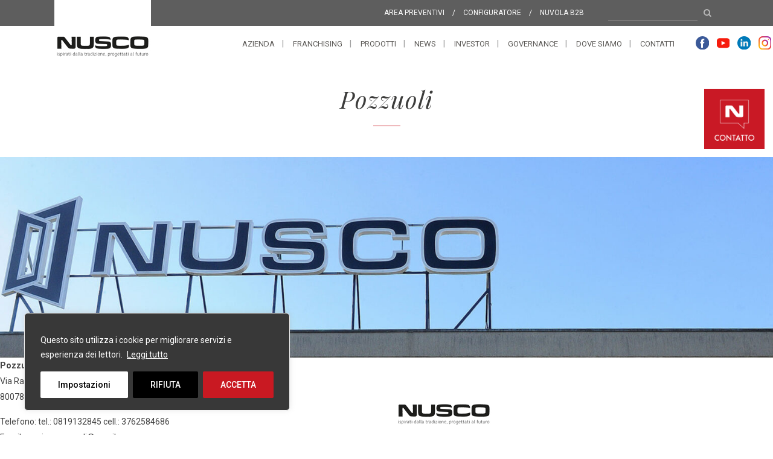

--- FILE ---
content_type: text/html; charset=UTF-8
request_url: https://nuscospa.com/it/rivenditore/pozzuoli/
body_size: 37872
content:
<!DOCTYPE html>
<html lang="it-IT">
<head>
<meta charset="UTF-8" />
<meta name="viewport" content="width=device-width,initial-scale=1,user-scalable=no">
<link rel="profile" href="http://gmpg.org/xfn/11" />
<link rel="pingback" href="https://nuscospa.com/xmlrpc.php" />
<meta name='robots' content='index, follow, max-image-preview:large, max-snippet:-1, max-video-preview:-1' />
<!-- Google Tag Manager for WordPress by gtm4wp.com -->
<script data-cfasync="false" data-pagespeed-no-defer>
var gtm4wp_datalayer_name = "dataLayer";
var dataLayer = dataLayer || [];
</script>
<!-- End Google Tag Manager for WordPress by gtm4wp.com -->
<!-- This site is optimized with the Yoast SEO plugin v25.5 - https://yoast.com/wordpress/plugins/seo/ -->
<title>Pozzuoli - Nusco SpA: dal 1968, porte e infissi per passione</title>
<link rel="canonical" href="https://nuscospa.com/it/rivenditore/pozzuoli/" />
<meta property="og:locale" content="it_IT" />
<meta property="og:type" content="article" />
<meta property="og:title" content="Pozzuoli - Nusco SpA: dal 1968, porte e infissi per passione" />
<meta property="og:url" content="https://nuscospa.com/it/rivenditore/pozzuoli/" />
<meta property="og:site_name" content="Nusco SpA: dal 1968, porte e infissi per passione" />
<meta property="article:publisher" content="https://www.facebook.com/Nusco.spa" />
<meta property="article:modified_time" content="2025-04-16T14:48:15+00:00" />
<meta property="og:image" content="https://nuscospa.com/wp-content/uploads/2017/12/nu-amb-platinum-vanitosa.jpg" />
<meta property="og:image:width" content="1250" />
<meta property="og:image:height" content="800" />
<meta property="og:image:type" content="image/jpeg" />
<meta name="twitter:card" content="summary_large_image" />
<meta name="twitter:label1" content="Tempo di lettura stimato" />
<meta name="twitter:data1" content="1 minuto" />
<script type="application/ld+json" class="yoast-schema-graph">{"@context":"https://schema.org","@graph":[{"@type":"WebPage","@id":"https://nuscospa.com/it/rivenditore/pozzuoli/","url":"https://nuscospa.com/it/rivenditore/pozzuoli/","name":"Pozzuoli - Nusco SpA: dal 1968, porte e infissi per passione","isPartOf":{"@id":"https://nuscospa.com/it/#website"},"datePublished":"2021-04-27T09:30:23+00:00","dateModified":"2025-04-16T14:48:15+00:00","breadcrumb":{"@id":"https://nuscospa.com/it/rivenditore/pozzuoli/#breadcrumb"},"inLanguage":"it-IT","potentialAction":[{"@type":"ReadAction","target":["https://nuscospa.com/it/rivenditore/pozzuoli/"]}]},{"@type":"BreadcrumbList","@id":"https://nuscospa.com/it/rivenditore/pozzuoli/#breadcrumb","itemListElement":[{"@type":"ListItem","position":1,"name":"Home","item":"https://nuscospa.com/it/"},{"@type":"ListItem","position":2,"name":"Pozzuoli"}]},{"@type":"WebSite","@id":"https://nuscospa.com/it/#website","url":"https://nuscospa.com/it/","name":"Nusco SpA: dal 1968, porte e infissi per passione","description":"Nusco SpA è leader nella produzione di porte, infissi in legno, legno alluminio e PVC, grate e persiane di sicurezza. Scopri le nostre collezioni!","publisher":{"@id":"https://nuscospa.com/it/#organization"},"potentialAction":[{"@type":"SearchAction","target":{"@type":"EntryPoint","urlTemplate":"https://nuscospa.com/it/?s={search_term_string}"},"query-input":{"@type":"PropertyValueSpecification","valueRequired":true,"valueName":"search_term_string"}}],"inLanguage":"it-IT"},{"@type":"Organization","@id":"https://nuscospa.com/it/#organization","name":"Nusco SpA","url":"https://nuscospa.com/it/","logo":{"@type":"ImageObject","inLanguage":"it-IT","@id":"https://nuscospa.com/it/#/schema/logo/image/","url":"https://nuscospa.com/wp-content/uploads/2018/03/nusco-logo.png","contentUrl":"https://nuscospa.com/wp-content/uploads/2018/03/nusco-logo.png","width":1768,"height":744,"caption":"Nusco SpA"},"image":{"@id":"https://nuscospa.com/it/#/schema/logo/image/"},"sameAs":["https://www.facebook.com/Nusco.spa","http://www.linkedin.com/company/5103818?trk=tyah&amp;amp;trkInfo=tas:gruppo nusco spa,idx:1-1-1","https://youtube.com/@nuscospa3358?si=Y_sAVi-OY5P-hwSM"]}]}</script>
<!-- / Yoast SEO plugin. -->
<link rel='dns-prefetch' href='//fonts.googleapis.com' />
<link rel="alternate" type="application/rss+xml" title="Nusco SpA: dal 1968, porte e infissi per passione &raquo; Feed" href="https://nuscospa.com/it/feed/" />
<link rel="alternate" type="application/rss+xml" title="Nusco SpA: dal 1968, porte e infissi per passione &raquo; Feed dei commenti" href="https://nuscospa.com/it/comments/feed/" />
<script type="text/javascript">
/* <![CDATA[ */
window._wpemojiSettings = {"baseUrl":"https:\/\/s.w.org\/images\/core\/emoji\/15.0.3\/72x72\/","ext":".png","svgUrl":"https:\/\/s.w.org\/images\/core\/emoji\/15.0.3\/svg\/","svgExt":".svg","source":{"concatemoji":"https:\/\/nuscospa.com\/wp-includes\/js\/wp-emoji-release.min.js?ver=6.6.4"}};
/*! This file is auto-generated */
!function(i,n){var o,s,e;function c(e){try{var t={supportTests:e,timestamp:(new Date).valueOf()};sessionStorage.setItem(o,JSON.stringify(t))}catch(e){}}function p(e,t,n){e.clearRect(0,0,e.canvas.width,e.canvas.height),e.fillText(t,0,0);var t=new Uint32Array(e.getImageData(0,0,e.canvas.width,e.canvas.height).data),r=(e.clearRect(0,0,e.canvas.width,e.canvas.height),e.fillText(n,0,0),new Uint32Array(e.getImageData(0,0,e.canvas.width,e.canvas.height).data));return t.every(function(e,t){return e===r[t]})}function u(e,t,n){switch(t){case"flag":return n(e,"\ud83c\udff3\ufe0f\u200d\u26a7\ufe0f","\ud83c\udff3\ufe0f\u200b\u26a7\ufe0f")?!1:!n(e,"\ud83c\uddfa\ud83c\uddf3","\ud83c\uddfa\u200b\ud83c\uddf3")&&!n(e,"\ud83c\udff4\udb40\udc67\udb40\udc62\udb40\udc65\udb40\udc6e\udb40\udc67\udb40\udc7f","\ud83c\udff4\u200b\udb40\udc67\u200b\udb40\udc62\u200b\udb40\udc65\u200b\udb40\udc6e\u200b\udb40\udc67\u200b\udb40\udc7f");case"emoji":return!n(e,"\ud83d\udc26\u200d\u2b1b","\ud83d\udc26\u200b\u2b1b")}return!1}function f(e,t,n){var r="undefined"!=typeof WorkerGlobalScope&&self instanceof WorkerGlobalScope?new OffscreenCanvas(300,150):i.createElement("canvas"),a=r.getContext("2d",{willReadFrequently:!0}),o=(a.textBaseline="top",a.font="600 32px Arial",{});return e.forEach(function(e){o[e]=t(a,e,n)}),o}function t(e){var t=i.createElement("script");t.src=e,t.defer=!0,i.head.appendChild(t)}"undefined"!=typeof Promise&&(o="wpEmojiSettingsSupports",s=["flag","emoji"],n.supports={everything:!0,everythingExceptFlag:!0},e=new Promise(function(e){i.addEventListener("DOMContentLoaded",e,{once:!0})}),new Promise(function(t){var n=function(){try{var e=JSON.parse(sessionStorage.getItem(o));if("object"==typeof e&&"number"==typeof e.timestamp&&(new Date).valueOf()<e.timestamp+604800&&"object"==typeof e.supportTests)return e.supportTests}catch(e){}return null}();if(!n){if("undefined"!=typeof Worker&&"undefined"!=typeof OffscreenCanvas&&"undefined"!=typeof URL&&URL.createObjectURL&&"undefined"!=typeof Blob)try{var e="postMessage("+f.toString()+"("+[JSON.stringify(s),u.toString(),p.toString()].join(",")+"));",r=new Blob([e],{type:"text/javascript"}),a=new Worker(URL.createObjectURL(r),{name:"wpTestEmojiSupports"});return void(a.onmessage=function(e){c(n=e.data),a.terminate(),t(n)})}catch(e){}c(n=f(s,u,p))}t(n)}).then(function(e){for(var t in e)n.supports[t]=e[t],n.supports.everything=n.supports.everything&&n.supports[t],"flag"!==t&&(n.supports.everythingExceptFlag=n.supports.everythingExceptFlag&&n.supports[t]);n.supports.everythingExceptFlag=n.supports.everythingExceptFlag&&!n.supports.flag,n.DOMReady=!1,n.readyCallback=function(){n.DOMReady=!0}}).then(function(){return e}).then(function(){var e;n.supports.everything||(n.readyCallback(),(e=n.source||{}).concatemoji?t(e.concatemoji):e.wpemoji&&e.twemoji&&(t(e.twemoji),t(e.wpemoji)))}))}((window,document),window._wpemojiSettings);
/* ]]> */
</script>
<style id='wp-emoji-styles-inline-css' type='text/css'>
img.wp-smiley, img.emoji {
display: inline !important;
border: none !important;
box-shadow: none !important;
height: 1em !important;
width: 1em !important;
margin: 0 0.07em !important;
vertical-align: -0.1em !important;
background: none !important;
padding: 0 !important;
}
</style>
<!-- <link rel='stylesheet' id='wp-block-library-css' href='https://nuscospa.com/wp-includes/css/dist/block-library/style.min.css?ver=6.6.4' type='text/css' media='all' /> -->
<!-- <link rel='stylesheet' id='wp-components-css' href='https://nuscospa.com/wp-includes/css/dist/components/style.min.css?ver=6.6.4' type='text/css' media='all' /> -->
<!-- <link rel='stylesheet' id='wp-preferences-css' href='https://nuscospa.com/wp-includes/css/dist/preferences/style.min.css?ver=6.6.4' type='text/css' media='all' /> -->
<!-- <link rel='stylesheet' id='wp-block-editor-css' href='https://nuscospa.com/wp-includes/css/dist/block-editor/style.min.css?ver=6.6.4' type='text/css' media='all' /> -->
<!-- <link rel='stylesheet' id='popup-maker-block-library-style-css' href='https://nuscospa.com/wp-content/plugins/popup-maker/dist/packages/block-library-style.css?ver=dbea705cfafe089d65f1' type='text/css' media='all' /> -->
<link rel="stylesheet" type="text/css" href="//nuscospa.com/wp-content/cache/wpfc-minified/6w9vyz6i/44ugi.css" media="all"/>
<style id='classic-theme-styles-inline-css' type='text/css'>
/*! This file is auto-generated */
.wp-block-button__link{color:#fff;background-color:#32373c;border-radius:9999px;box-shadow:none;text-decoration:none;padding:calc(.667em + 2px) calc(1.333em + 2px);font-size:1.125em}.wp-block-file__button{background:#32373c;color:#fff;text-decoration:none}
</style>
<style id='global-styles-inline-css' type='text/css'>
:root{--wp--preset--aspect-ratio--square: 1;--wp--preset--aspect-ratio--4-3: 4/3;--wp--preset--aspect-ratio--3-4: 3/4;--wp--preset--aspect-ratio--3-2: 3/2;--wp--preset--aspect-ratio--2-3: 2/3;--wp--preset--aspect-ratio--16-9: 16/9;--wp--preset--aspect-ratio--9-16: 9/16;--wp--preset--color--black: #000000;--wp--preset--color--cyan-bluish-gray: #abb8c3;--wp--preset--color--white: #ffffff;--wp--preset--color--pale-pink: #f78da7;--wp--preset--color--vivid-red: #cf2e2e;--wp--preset--color--luminous-vivid-orange: #ff6900;--wp--preset--color--luminous-vivid-amber: #fcb900;--wp--preset--color--light-green-cyan: #7bdcb5;--wp--preset--color--vivid-green-cyan: #00d084;--wp--preset--color--pale-cyan-blue: #8ed1fc;--wp--preset--color--vivid-cyan-blue: #0693e3;--wp--preset--color--vivid-purple: #9b51e0;--wp--preset--gradient--vivid-cyan-blue-to-vivid-purple: linear-gradient(135deg,rgba(6,147,227,1) 0%,rgb(155,81,224) 100%);--wp--preset--gradient--light-green-cyan-to-vivid-green-cyan: linear-gradient(135deg,rgb(122,220,180) 0%,rgb(0,208,130) 100%);--wp--preset--gradient--luminous-vivid-amber-to-luminous-vivid-orange: linear-gradient(135deg,rgba(252,185,0,1) 0%,rgba(255,105,0,1) 100%);--wp--preset--gradient--luminous-vivid-orange-to-vivid-red: linear-gradient(135deg,rgba(255,105,0,1) 0%,rgb(207,46,46) 100%);--wp--preset--gradient--very-light-gray-to-cyan-bluish-gray: linear-gradient(135deg,rgb(238,238,238) 0%,rgb(169,184,195) 100%);--wp--preset--gradient--cool-to-warm-spectrum: linear-gradient(135deg,rgb(74,234,220) 0%,rgb(151,120,209) 20%,rgb(207,42,186) 40%,rgb(238,44,130) 60%,rgb(251,105,98) 80%,rgb(254,248,76) 100%);--wp--preset--gradient--blush-light-purple: linear-gradient(135deg,rgb(255,206,236) 0%,rgb(152,150,240) 100%);--wp--preset--gradient--blush-bordeaux: linear-gradient(135deg,rgb(254,205,165) 0%,rgb(254,45,45) 50%,rgb(107,0,62) 100%);--wp--preset--gradient--luminous-dusk: linear-gradient(135deg,rgb(255,203,112) 0%,rgb(199,81,192) 50%,rgb(65,88,208) 100%);--wp--preset--gradient--pale-ocean: linear-gradient(135deg,rgb(255,245,203) 0%,rgb(182,227,212) 50%,rgb(51,167,181) 100%);--wp--preset--gradient--electric-grass: linear-gradient(135deg,rgb(202,248,128) 0%,rgb(113,206,126) 100%);--wp--preset--gradient--midnight: linear-gradient(135deg,rgb(2,3,129) 0%,rgb(40,116,252) 100%);--wp--preset--font-size--small: 13px;--wp--preset--font-size--medium: 20px;--wp--preset--font-size--large: 36px;--wp--preset--font-size--x-large: 42px;--wp--preset--spacing--20: 0.44rem;--wp--preset--spacing--30: 0.67rem;--wp--preset--spacing--40: 1rem;--wp--preset--spacing--50: 1.5rem;--wp--preset--spacing--60: 2.25rem;--wp--preset--spacing--70: 3.38rem;--wp--preset--spacing--80: 5.06rem;--wp--preset--shadow--natural: 6px 6px 9px rgba(0, 0, 0, 0.2);--wp--preset--shadow--deep: 12px 12px 50px rgba(0, 0, 0, 0.4);--wp--preset--shadow--sharp: 6px 6px 0px rgba(0, 0, 0, 0.2);--wp--preset--shadow--outlined: 6px 6px 0px -3px rgba(255, 255, 255, 1), 6px 6px rgba(0, 0, 0, 1);--wp--preset--shadow--crisp: 6px 6px 0px rgba(0, 0, 0, 1);}:where(.is-layout-flex){gap: 0.5em;}:where(.is-layout-grid){gap: 0.5em;}body .is-layout-flex{display: flex;}.is-layout-flex{flex-wrap: wrap;align-items: center;}.is-layout-flex > :is(*, div){margin: 0;}body .is-layout-grid{display: grid;}.is-layout-grid > :is(*, div){margin: 0;}:where(.wp-block-columns.is-layout-flex){gap: 2em;}:where(.wp-block-columns.is-layout-grid){gap: 2em;}:where(.wp-block-post-template.is-layout-flex){gap: 1.25em;}:where(.wp-block-post-template.is-layout-grid){gap: 1.25em;}.has-black-color{color: var(--wp--preset--color--black) !important;}.has-cyan-bluish-gray-color{color: var(--wp--preset--color--cyan-bluish-gray) !important;}.has-white-color{color: var(--wp--preset--color--white) !important;}.has-pale-pink-color{color: var(--wp--preset--color--pale-pink) !important;}.has-vivid-red-color{color: var(--wp--preset--color--vivid-red) !important;}.has-luminous-vivid-orange-color{color: var(--wp--preset--color--luminous-vivid-orange) !important;}.has-luminous-vivid-amber-color{color: var(--wp--preset--color--luminous-vivid-amber) !important;}.has-light-green-cyan-color{color: var(--wp--preset--color--light-green-cyan) !important;}.has-vivid-green-cyan-color{color: var(--wp--preset--color--vivid-green-cyan) !important;}.has-pale-cyan-blue-color{color: var(--wp--preset--color--pale-cyan-blue) !important;}.has-vivid-cyan-blue-color{color: var(--wp--preset--color--vivid-cyan-blue) !important;}.has-vivid-purple-color{color: var(--wp--preset--color--vivid-purple) !important;}.has-black-background-color{background-color: var(--wp--preset--color--black) !important;}.has-cyan-bluish-gray-background-color{background-color: var(--wp--preset--color--cyan-bluish-gray) !important;}.has-white-background-color{background-color: var(--wp--preset--color--white) !important;}.has-pale-pink-background-color{background-color: var(--wp--preset--color--pale-pink) !important;}.has-vivid-red-background-color{background-color: var(--wp--preset--color--vivid-red) !important;}.has-luminous-vivid-orange-background-color{background-color: var(--wp--preset--color--luminous-vivid-orange) !important;}.has-luminous-vivid-amber-background-color{background-color: var(--wp--preset--color--luminous-vivid-amber) !important;}.has-light-green-cyan-background-color{background-color: var(--wp--preset--color--light-green-cyan) !important;}.has-vivid-green-cyan-background-color{background-color: var(--wp--preset--color--vivid-green-cyan) !important;}.has-pale-cyan-blue-background-color{background-color: var(--wp--preset--color--pale-cyan-blue) !important;}.has-vivid-cyan-blue-background-color{background-color: var(--wp--preset--color--vivid-cyan-blue) !important;}.has-vivid-purple-background-color{background-color: var(--wp--preset--color--vivid-purple) !important;}.has-black-border-color{border-color: var(--wp--preset--color--black) !important;}.has-cyan-bluish-gray-border-color{border-color: var(--wp--preset--color--cyan-bluish-gray) !important;}.has-white-border-color{border-color: var(--wp--preset--color--white) !important;}.has-pale-pink-border-color{border-color: var(--wp--preset--color--pale-pink) !important;}.has-vivid-red-border-color{border-color: var(--wp--preset--color--vivid-red) !important;}.has-luminous-vivid-orange-border-color{border-color: var(--wp--preset--color--luminous-vivid-orange) !important;}.has-luminous-vivid-amber-border-color{border-color: var(--wp--preset--color--luminous-vivid-amber) !important;}.has-light-green-cyan-border-color{border-color: var(--wp--preset--color--light-green-cyan) !important;}.has-vivid-green-cyan-border-color{border-color: var(--wp--preset--color--vivid-green-cyan) !important;}.has-pale-cyan-blue-border-color{border-color: var(--wp--preset--color--pale-cyan-blue) !important;}.has-vivid-cyan-blue-border-color{border-color: var(--wp--preset--color--vivid-cyan-blue) !important;}.has-vivid-purple-border-color{border-color: var(--wp--preset--color--vivid-purple) !important;}.has-vivid-cyan-blue-to-vivid-purple-gradient-background{background: var(--wp--preset--gradient--vivid-cyan-blue-to-vivid-purple) !important;}.has-light-green-cyan-to-vivid-green-cyan-gradient-background{background: var(--wp--preset--gradient--light-green-cyan-to-vivid-green-cyan) !important;}.has-luminous-vivid-amber-to-luminous-vivid-orange-gradient-background{background: var(--wp--preset--gradient--luminous-vivid-amber-to-luminous-vivid-orange) !important;}.has-luminous-vivid-orange-to-vivid-red-gradient-background{background: var(--wp--preset--gradient--luminous-vivid-orange-to-vivid-red) !important;}.has-very-light-gray-to-cyan-bluish-gray-gradient-background{background: var(--wp--preset--gradient--very-light-gray-to-cyan-bluish-gray) !important;}.has-cool-to-warm-spectrum-gradient-background{background: var(--wp--preset--gradient--cool-to-warm-spectrum) !important;}.has-blush-light-purple-gradient-background{background: var(--wp--preset--gradient--blush-light-purple) !important;}.has-blush-bordeaux-gradient-background{background: var(--wp--preset--gradient--blush-bordeaux) !important;}.has-luminous-dusk-gradient-background{background: var(--wp--preset--gradient--luminous-dusk) !important;}.has-pale-ocean-gradient-background{background: var(--wp--preset--gradient--pale-ocean) !important;}.has-electric-grass-gradient-background{background: var(--wp--preset--gradient--electric-grass) !important;}.has-midnight-gradient-background{background: var(--wp--preset--gradient--midnight) !important;}.has-small-font-size{font-size: var(--wp--preset--font-size--small) !important;}.has-medium-font-size{font-size: var(--wp--preset--font-size--medium) !important;}.has-large-font-size{font-size: var(--wp--preset--font-size--large) !important;}.has-x-large-font-size{font-size: var(--wp--preset--font-size--x-large) !important;}
:where(.wp-block-post-template.is-layout-flex){gap: 1.25em;}:where(.wp-block-post-template.is-layout-grid){gap: 1.25em;}
:where(.wp-block-columns.is-layout-flex){gap: 2em;}:where(.wp-block-columns.is-layout-grid){gap: 2em;}
:root :where(.wp-block-pullquote){font-size: 1.5em;line-height: 1.6;}
</style>
<!-- <link rel='stylesheet' id='wpml-blocks-css' href='https://nuscospa.com/wp-content/plugins/sitepress-multilingual-cms/dist/css/blocks/styles.css?ver=4.6.15' type='text/css' media='all' /> -->
<!-- <link rel='stylesheet' id='contact-form-7-css' href='https://nuscospa.com/wp-content/plugins/contact-form-7/includes/css/styles.css?ver=6.0.6' type='text/css' media='all' /> -->
<!-- <link rel='stylesheet' id='woof-css' href='https://nuscospa.com/wp-content/plugins/woocommerce-products-filter/css/front.css?ver=1.3.7.4' type='text/css' media='all' /> -->
<link rel="stylesheet" type="text/css" href="//nuscospa.com/wp-content/cache/wpfc-minified/9ivu2gyk/44ufh.css" media="all"/>
<style id='woof-inline-css' type='text/css'>
.woof_products_top_panel li span, .woof_products_top_panel2 li span{background: url(https://nuscospa.com/wp-content/plugins/woocommerce-products-filter/img/delete.png);background-size: 14px 14px;background-repeat: no-repeat;background-position: right;}
.woof_edit_view{
display: none;
}
</style>
<!-- <link rel='stylesheet' id='chosen-drop-down-css' href='https://nuscospa.com/wp-content/plugins/woocommerce-products-filter/js/chosen/chosen.min.css?ver=1.3.7.4' type='text/css' media='all' /> -->
<!-- <link rel='stylesheet' id='woof_by_author_html_items-css' href='https://nuscospa.com/wp-content/plugins/woocommerce-products-filter/ext/by_author/css/by_author.css?ver=1.3.7.4' type='text/css' media='all' /> -->
<!-- <link rel='stylesheet' id='woof_by_instock_html_items-css' href='https://nuscospa.com/wp-content/plugins/woocommerce-products-filter/ext/by_instock/css/by_instock.css?ver=1.3.7.4' type='text/css' media='all' /> -->
<!-- <link rel='stylesheet' id='woof_by_onsales_html_items-css' href='https://nuscospa.com/wp-content/plugins/woocommerce-products-filter/ext/by_onsales/css/by_onsales.css?ver=1.3.7.4' type='text/css' media='all' /> -->
<!-- <link rel='stylesheet' id='woof_by_text_html_items-css' href='https://nuscospa.com/wp-content/plugins/woocommerce-products-filter/ext/by_text/assets/css/front.css?ver=1.3.7.4' type='text/css' media='all' /> -->
<!-- <link rel='stylesheet' id='woof_label_html_items-css' href='https://nuscospa.com/wp-content/plugins/woocommerce-products-filter/ext/label/css/html_types/label.css?ver=1.3.7.4' type='text/css' media='all' /> -->
<!-- <link rel='stylesheet' id='woof_select_radio_check_html_items-css' href='https://nuscospa.com/wp-content/plugins/woocommerce-products-filter/ext/select_radio_check/css/html_types/select_radio_check.css?ver=1.3.7.4' type='text/css' media='all' /> -->
<!-- <link rel='stylesheet' id='woof_sd_html_items_checkbox-css' href='https://nuscospa.com/wp-content/plugins/woocommerce-products-filter/ext/smart_designer/css/elements/checkbox.css?ver=1.3.7.4' type='text/css' media='all' /> -->
<!-- <link rel='stylesheet' id='woof_sd_html_items_radio-css' href='https://nuscospa.com/wp-content/plugins/woocommerce-products-filter/ext/smart_designer/css/elements/radio.css?ver=1.3.7.4' type='text/css' media='all' /> -->
<!-- <link rel='stylesheet' id='woof_sd_html_items_switcher-css' href='https://nuscospa.com/wp-content/plugins/woocommerce-products-filter/ext/smart_designer/css/elements/switcher.css?ver=1.3.7.4' type='text/css' media='all' /> -->
<!-- <link rel='stylesheet' id='woof_sd_html_items_color-css' href='https://nuscospa.com/wp-content/plugins/woocommerce-products-filter/ext/smart_designer/css/elements/color.css?ver=1.3.7.4' type='text/css' media='all' /> -->
<!-- <link rel='stylesheet' id='woof_sd_html_items_tooltip-css' href='https://nuscospa.com/wp-content/plugins/woocommerce-products-filter/ext/smart_designer/css/tooltip.css?ver=1.3.7.4' type='text/css' media='all' /> -->
<!-- <link rel='stylesheet' id='woof_sd_html_items_front-css' href='https://nuscospa.com/wp-content/plugins/woocommerce-products-filter/ext/smart_designer/css/front.css?ver=1.3.7.4' type='text/css' media='all' /> -->
<!-- <link rel='stylesheet' id='woof-switcher23-css' href='https://nuscospa.com/wp-content/plugins/woocommerce-products-filter/css/switcher.css?ver=1.3.7.4' type='text/css' media='all' /> -->
<link rel="stylesheet" type="text/css" href="//nuscospa.com/wp-content/cache/wpfc-minified/9lrggjyc/44ufh.css" media="all"/>
<style id='woocommerce-inline-inline-css' type='text/css'>
.woocommerce form .form-row .required { visibility: visible; }
</style>
<!-- <link rel='stylesheet' id='wpsl-styles-css' href='https://nuscospa.com/wp-content/plugins/wp-store-locator/css/styles.min.css?ver=2.2.261' type='text/css' media='all' /> -->
<!-- <link rel='stylesheet' id='wpcf7-redirect-script-frontend-css' href='https://nuscospa.com/wp-content/plugins/wpcf7-redirect/build/assets/frontend-script.css?ver=2c532d7e2be36f6af233' type='text/css' media='all' /> -->
<!-- <link rel='stylesheet' id='wpml-legacy-horizontal-list-0-css' href='https://nuscospa.com/wp-content/plugins/sitepress-multilingual-cms/templates/language-switchers/legacy-list-horizontal/style.min.css?ver=1' type='text/css' media='all' /> -->
<!-- <link rel='stylesheet' id='wpml-menu-item-0-css' href='https://nuscospa.com/wp-content/plugins/sitepress-multilingual-cms/templates/language-switchers/menu-item/style.min.css?ver=1' type='text/css' media='all' /> -->
<link rel="stylesheet" type="text/css" href="//nuscospa.com/wp-content/cache/wpfc-minified/1o5mpkvk/44ufh.css" media="all"/>
<style id='wpml-menu-item-0-inline-css' type='text/css'>
.wpml-ls-legacy-list-horizontal { border: 0px solid transparent; padding: 0px; }
</style>
<!-- <link rel='stylesheet' id='brands-styles-css' href='https://nuscospa.com/wp-content/plugins/woocommerce/assets/css/brands.css?ver=9.8.6' type='text/css' media='all' /> -->
<!-- <link rel='stylesheet' id='mediaelement-css' href='https://nuscospa.com/wp-includes/js/mediaelement/mediaelementplayer-legacy.min.css?ver=4.2.17' type='text/css' media='all' /> -->
<!-- <link rel='stylesheet' id='wp-mediaelement-css' href='https://nuscospa.com/wp-includes/js/mediaelement/wp-mediaelement.min.css?ver=6.6.4' type='text/css' media='all' /> -->
<!-- <link rel='stylesheet' id='bridge-default-style-css' href='https://nuscospa.com/wp-content/themes/bridge/style.css?ver=6.6.4' type='text/css' media='all' /> -->
<!-- <link rel='stylesheet' id='bridge-qode-font_awesome-css' href='https://nuscospa.com/wp-content/themes/bridge/css/font-awesome/css/font-awesome.min.css?ver=6.6.4' type='text/css' media='all' /> -->
<!-- <link rel='stylesheet' id='bridge-qode-font_elegant-css' href='https://nuscospa.com/wp-content/themes/bridge/css/elegant-icons/style.min.css?ver=6.6.4' type='text/css' media='all' /> -->
<!-- <link rel='stylesheet' id='bridge-qode-linea_icons-css' href='https://nuscospa.com/wp-content/themes/bridge/css/linea-icons/style.css?ver=6.6.4' type='text/css' media='all' /> -->
<!-- <link rel='stylesheet' id='bridge-qode-dripicons-css' href='https://nuscospa.com/wp-content/themes/bridge/css/dripicons/dripicons.css?ver=6.6.4' type='text/css' media='all' /> -->
<!-- <link rel='stylesheet' id='bridge-qode-kiko-css' href='https://nuscospa.com/wp-content/themes/bridge/css/kiko/kiko-all.css?ver=6.6.4' type='text/css' media='all' /> -->
<!-- <link rel='stylesheet' id='bridge-qode-font_awesome_5-css' href='https://nuscospa.com/wp-content/themes/bridge/css/font-awesome-5/css/font-awesome-5.min.css?ver=6.6.4' type='text/css' media='all' /> -->
<!-- <link rel='stylesheet' id='bridge-stylesheet-css' href='https://nuscospa.com/wp-content/themes/bridge/css/stylesheet.min.css?ver=6.6.4' type='text/css' media='all' /> -->
<link rel="stylesheet" type="text/css" href="//nuscospa.com/wp-content/cache/wpfc-minified/l2340ws9/44ufh.css" media="all"/>
<style id='bridge-stylesheet-inline-css' type='text/css'>
.postid-24066.disabled_footer_top .footer_top_holder, .postid-24066.disabled_footer_bottom .footer_bottom_holder { display: none;}
</style>
<!-- <link rel='stylesheet' id='bridge-woocommerce-css' href='https://nuscospa.com/wp-content/themes/bridge/css/woocommerce.min.css?ver=6.6.4' type='text/css' media='all' /> -->
<!-- <link rel='stylesheet' id='bridge-woocommerce-responsive-css' href='https://nuscospa.com/wp-content/themes/bridge/css/woocommerce_responsive.min.css?ver=6.6.4' type='text/css' media='all' /> -->
<!-- <link rel='stylesheet' id='bridge-print-css' href='https://nuscospa.com/wp-content/themes/bridge/css/print.css?ver=6.6.4' type='text/css' media='all' /> -->
<!-- <link rel='stylesheet' id='bridge-style-dynamic-css' href='https://nuscospa.com/wp-content/themes/bridge/css/style_dynamic.css?ver=1762245799' type='text/css' media='all' /> -->
<!-- <link rel='stylesheet' id='bridge-responsive-css' href='https://nuscospa.com/wp-content/themes/bridge/css/responsive.min.css?ver=6.6.4' type='text/css' media='all' /> -->
<!-- <link rel='stylesheet' id='bridge-style-dynamic-responsive-css' href='https://nuscospa.com/wp-content/themes/bridge/css/style_dynamic_responsive.css?ver=1762245799' type='text/css' media='all' /> -->
<link rel="stylesheet" type="text/css" href="//nuscospa.com/wp-content/cache/wpfc-minified/f540wvi4/44ufh.css" media="all"/>
<style id='bridge-style-dynamic-responsive-inline-css' type='text/css'>
.icone-float-nusco {
background-color: #fff;
}
.postid-24869 .title.title_size_large h1 {
font-size: 24px;
line-height: 32px;
}
.qode-accordion-holder .qode-title-holder .qode-tab-title, .qode-accordion-holder .qode-title-holder .qode-accordion-mark, .qode-accordion-holder h3 {
height: 40px!important;
}
.qode-accordion-holder h3 {
line-height: 28px;    
}
footer{
z-index: 99;
}
#accept-disclaimer{display: none;}
/* The Modal (background) */
.modal {
display: none; /* Hidden by default */
position: fixed; /* Stay in place */
z-index: 1050; /* Sit on top */
padding-top: 50px; /* Location of the box */
left: 0;
top: 0;
width: 100%; /* Full width */
height: 100%; /* Full height */
overflow: auto; /* Enable scroll if needed */
background-color: rgb(0,0,0); /* Fallback color */
background-color: rgba(0,0,0,0.4); /* Black w/ opacity */
}
/* Modal Content */
.modal-content {
background-color: #fefefe;
margin: 5% auto;
padding: 20px;
border: 1px solid #888;
width: 80%;
max-height: calc(100vh - 210px);
overflow-y: scroll;
scroll-behavior: smooth; 
/*overflow: auto;  
height: 650px;*/
}
/* The Close Button */
.close {
color: #aaaaaa;
float: right;
font-size: 28px;
font-weight: bold;
}
.close:hover,
.close:focus {
color: #000;
text-decoration: none;
cursor: pointer;
}
.disclaimer-txt, .disclaimer_list-item {
font-size: 12px;
line-height: 19px;
}
.investors_tile {
display: -webkit-box;
display: -webkit-flex;
display: -ms-flexbox;
display: flex;
min-height: 175px;
margin: 8px;
padding: 10px 14px 14px;
-webkit-box-orient: vertical;
-webkit-box-direction: normal;
-webkit-flex-direction: column;
-ms-flex-direction: column;
flex-direction: column;
-webkit-box-align: start;
-webkit-align-items: flex-start;
-ms-flex-align: start;
align-items: flex-start;
-webkit-box-flex: 0;
-webkit-flex: 0 0 auto;
-ms-flex: 0 0 auto;
flex: 0 0 auto;
background-color: #fff;
box-shadow: 0 0 14px 3px rgb(0 0 0 / 6%);
-webkit-transition: all 250ms ease-in;
transition: all 250ms ease-in;
color: #333;
text-decoration: none;
}
.investors_label {
height: 10px;
margin-top: 6px;
margin-bottom: 10px;
color: #979191;
font-size: 10px;
line-height: 1;
text-transform: uppercase;
}
.investors_logo {
width: 100%;
height: 80px;
margin-bottom: 12px;
-webkit-align-self: auto;
-ms-flex-item-align: auto;
-ms-grid-row-align: auto;
align-self: auto;
border: 1px solid #b4b4b4;
background-color: #fff;
background-position: 50% 50%;
background-size: 90%;
background-repeat: no-repeat;
opacity: 0.9;
}
.investors_logo img {
height: 40px!important;
width: 100%;
margin-top: 20px;
}
.investors_title--big {
-webkit-box-flex: 1;
-webkit-flex: 1;
-ms-flex: 1;
flex: 1;
color: #000;
font-size: 15px;
font-weight: 700;
text-transform: none;
}
.documents-linea {
width: 60%;
height: 1px;
margin-top: 8px;
margin-bottom: 8px;
margin-left: -16px;
-webkit-box-flex: 0;
-webkit-flex: 0 0 auto;
-ms-flex: 0 0 auto;
flex: 0 0 auto;
background-color: #b4b4b4;
color: #fff;
}
.download-wrap {
display: -webkit-box;
display: -webkit-flex;
display: -ms-flexbox;
display: flex;
height: auto;
-webkit-box-orient: horizontal;
-webkit-box-direction: normal;
-webkit-flex-direction: row;
-ms-flex-direction: row;
flex-direction: row;
-webkit-box-align: center;
-webkit-align-items: center;
-ms-flex-align: center;
align-items: center;
background-color: transparent;
opacity: 0.55;
font-size: 11px;
text-transform: uppercase;
}
.download_icon {
width: 35px;
height: 40px;
margin-top: 0px;
margin-right: 5px;
padding-top: 0px;
padding-bottom: 0px;
border-top: 1px solid #fafafa;
background-image: url(/wp-content/uploads/2021/06/icona-download_dark.svg);
background-position: 50% 50%;
background-size: auto 90%;
background-repeat: no-repeat;
}
.download_txt {
margin-top: 7px;
color: #000;
text-decoration: underline;
}
.pum-theme-22138 .pum-container, .pum-theme-lightbox .pum-container {
padding: 0px !important;
}
.carousel-inner .q_slide_subtitle, .carousel-inner h2 {
text-shadow: 2px 2px 3px rgba(0,0,0,.8) !important;
}
.side_menu {
background-color: #383838;
}
.side_menu_slide_from_right .side_menu {
padding: 1% 15px 15px;
width: 70%; 
}
.side_menu_button_wrapper {
height: 60px;
}
.side_menu_button {
position: fixed;
right: 0px;
top: 6%;
bottom: 100%;
-webkit-transform: translateY(130%);
transform: translateY(130%);
margin-top: 0px;
margin-bottom: 10px;
margin-right: 1.111111%;
}
.side_menu_button .nusco-float-img img {
max-height: 100px;
width: auto;
}
.icone-float-nusco h4 {
text-align: center;
text-transform: none;
font-weight: 700;
}
.icone-float-nusco .icon_text_holder p {
margin: 0;
}
.icone-float-nusco .icon_text_holder, .icone-float-nusco .icon_text_holder .icon_with_title_link {
margin-top: -20px;
}
.category_colors {
margin: 10px 0;
}
.cat_color {
text-align: center;
font-size: 10px;
line-height: 11px;
min-height: 60px!important;
}
.cat_color img {
width: 30px;
height: 30px;
border-radius: 50%;
margin-bottom: 5px;
} 
.pum-container.pum-responsive img {
max-width: 100%;
height: auto;
width: 100% !important;
}
.pum-content.popmake-content > p > img {
margin: 0px !important;
}
img.size-medium.wp-image-21889.aligncenter {
margin: 0 auto !important;
}
/* New css home page custom */
.widget_text.header_bottom_widget.widget_custom_html {
margin-top: 5px;
}
.fb-social-footer {
width: 12%;
}
.yu-social-footer {
width: 12%;
}
.in-social-footer {
width: 12%;
}
.is-social-footer {
width: 12%;
}
@media only screen and (max-width: 1024px) {
html.pum-open.pum-open-overlay.pum-open-scrollable body>[aria-hidden] {
padding-right: 0px !important;
}
div#popmake-22143 {
min-width: 90% !important;
min-height: 90% !important;
left: 0px !important;
margin: 0 auto !important;
position: relative;
}
.toplink {
margin-right: 0px !important;
position: relative !important;
/*left: 30% !important;*/
display: block;
}
.header_top #searchform {
padding: 0 5px !important;
}
}
.wpb_single_image.wpb_content_element.vc_align_center.atwork-image.element_from_left.element_from_left_on {
height: 316px;
}
.filomuro.wpb_column.vc_column_container.vc_col-sm-4 > div {
padding-left: 0px !important;
}
.atwork.wpb_column.vc_column_container.vc_col-sm-4 > div {
padding: 0px 0px !important;
}
.platinum.wpb_column.vc_column_container.vc_col-sm-4 > div {
padding-right: 0px !important;
}
.textwidget.custom-html-widget > a {
margin: 0px 5px;
}
.header_inner_right {
width: 60px;
}
.textwidget.custom-html-widget {
width: 180px;
float: right;
position: relative;
display: block;
}
a.social_icon > img {
width: 12% !important;
}
.blocco-social {
position: relative !important;
vertical-align: middle !important;
padding-right: -4px !important;
display: flex !important;
}
.header_bottom .social_icon {
margin: 0 5px !important;
}
.header_bottom .social_icon i {
font-size: 16px !important;
}
.header_bottom nav.main_menu.right {
position: relative;
}
/* END */
/* old style css */
.q_slider {
margin-top: 45px;
}
.panel-footer .brand {
display: none;
}
.woof_term_293, .woof_show_auto_form, .woof_hide_auto_form, .woof_term_81, .woocommerce ul.products li.product-category, .woocommerce .woocommerce-result-count  {
display: none !important;
}
.woocommerce-pagination {
width: 100%;
display: inline-block;
}
.columns-3 .container_inner>ul.products li.product:nth-child(3n+1){
clear: none; 
}
.woocommerce ul.products li.product:hover .image-wrapper img{opacity:0.9;}
ul.coloridisponibili {
margin-top:20px;
list-style: none;
min-height: 185px;
}
.woocommerce.single-product.qode-product-single-tabs-on-bottom .product .images, .woocommerce.single-product.qode-product-single-tabs-on-bottom .product .images:not(.qode-add-gallery-and-zoom-support) {
width: 49%!important;
}
.woocommerce.single-product.qode-product-single-tabs-on-bottom .product .summary {
width: 43.85%;
margin-bottom: 0px;
}
.q_tabs.horizontal.center {
text-align: left;
}
.single-product .title.title_size_large.position_center {
height: 140px!important;
}
.single-product .title .title_holder {
display: none;
}
.woocommerce.single-product.qode-product-single-tabs-on-bottom .q_tabs #tab-description {
text-align: left;
}
.woocommerce.single-product.qode-product-single-tabs-on-bottom .q_tabs {
padding: 15px 0 15px;
}
.woocommerce.single-product.qode-product-single-tabs-on-bottom .product .product_meta>span {
display: none;
}
li.pa_colore div.color_disp { position: relative; float:left; width: 60px; margin:0 10px; font-size: 10px; }
li.pa_colore div.color_disp div {
margin:0 auto;
width: 50px;
height: 50px;
border-radius: 50%;
padding: 0;
background-size: cover;
}
li.pa_colore div.color_disp span {
text-align:center;
color: #000;
display: block;
line-height: 15px;
margin-bottom: 10px;
min-height: 30px;
}
#vertical {
display: none!important;
}
.toplink:hover {
color: #ffffff;
}
.single-post .icon_social_holder {
display: none;
}
.blog_holder article .post_info {
display: none;
}
li.wpml-ls-current-language a {
padding-bottom: 7px !important;
}
li.wpml-ls-current-language {
border-bottom: 1px solid #b9b9b9;
}
.wpsl-search {
margin-bottom: 12px;
padding: 12px 12px 0;
background: #c91922;
color: #FFF;
}
#wpsl-search-wrap div label {
float: left;
margin-right: 10px;
line-height: 32px;
width: 120px;
text-align: right;
}
.header_top #searchform input[type=text]::-webkit-input-placeholder { /* WebKit browsers */
color: transparent;
}
.header_top #searchform input[type=text]:-moz-placeholder { /* Mozilla Firefox 4 to 18 */
color: transparent;
}
.header_top #searchform input[type=text]::-moz-placeholder { /* Mozilla Firefox 19+ */
color: transparent;
}
.header_top #searchform input[type=text]:-ms-input-placeholder { /* Internet Explorer 10+ */
color: transparent;
}
.drop_down .narrow .second .inner ul li {
border-bottom: 1px solid #c91922;
}
.drop_down .narrow .second .inner ul li a {
padding-left: 15px;
padding-right: 15px;
}
@media (max-width: 570px){
#wpsl-search-input {
width: 90%!important;
}
.q_slider {
margin-top: 0px;
}
}
i.fa.fa-500px {
background: url('https://nuscospa.com/wp-content/uploads/2022/03/N_Nusco.png');
width: 32px;
height: 32px;
background-repeat: no-repeat;
}
.fa-500px:before {
display:none;
}
div.Superfish-wrap {
display: table;
table-layout: fixed;
width: 100%;
background: rgba(201, 25, 34, 1) !important;
height: 60px;
}
div.Superfish-wrap ul {
display: table-row;
margin: 0;
padding: 0;
}
div.Superfish-wrap ul li {
list-style: none;
display: table-cell;
text-align: center;
vertical-align: middle;
}
div.Superfish-wrap ul li:last-child > a {
border-right: 0px;
}
div.Superfish-wrap ul li a {
display: block;
color:#FFF;
font-size:14px;
border-right:1px solid #FFF;
}
.separator_with_icon {
width: auto;
}
p {
margin-bottom: 10px;
}
a.current span {
font-weight: bold;
}
input.wpcf7-form-control {
border-bottom: 1px solid #c91922;
}
textarea.wpcf7-form-control {
border: 1px solid #c91922;
}
.title.title_size_large h1 {
font-size: 40px;
line-height: 60px;
font-weight: 300;
font-style: italic;
}
.page-template-blog-small-image .h2, .page-template-blog-small-image h2 {
font-size: 22px;
font-weight: 300;
}
.blog_holder article .post_info a, .blog_holder article .post_text h2 .date {
color: #c91922;
}
.social_icon{ margin: 0 12px; }
.mobile_menu_button i {
color: #383838 !important;
}
.mobile_menu_button span {
font-size: 20px;
}
nav.main_menu>ul>li>a {
padding: 0 7px;
}
nav.mobile_menu ul li, nav.mobile_menu ul li ul li {
border-bottom: 1px solid #c7c7c7;
}
nav.mobile_menu ul li.open_sub>ul {
border-top: 1px solid #c7c7c7;
}
.pjnt-label {
color: #ffffff !important;
background: #c91922;
padding: 0px 10px;
float: left;
margin: 0 5px 0 -3px;
}
.pjnt-content a {
color: #383838;
font-size:11px !important;
}
.pjnt-date {
color: #c91922;
font-size:11px !important;
}
.header_top .left {
display: none;
}
.footer_top_holder {
padding-bottom: 20px;
}
img.light,img.dark,img.sticky,img.mobile {
display:none;
}
.header_bottom, .header_top, .fixed_top_header .bottom_header{
background: rgba(255, 255, 255, 0.70) !important;
}
.header_bottom{
z-index: 99999;
}
.q_logo img {
height: 120px !important;
top: -90px;
width: auto!important;
}
header.scrolled:not(.header_style_on_scroll) .q_logo img.normal {
max-height: 100px;
top: -75px;
}
.header_top .left {
margin-left: 247px;
}
.header_top {
background: rgba(27, 27, 27, 0.7) !important;
padding: 5px;
font-size: 16px;
}
.header_top #searchform input[type=text], .widget.widget_search form input[type=text] {
color: #ffffff !important;
border-bottom: 1px solid #989494;
}
.header_top #searchform ::-webkit-input-placeholder { /* Chrome/Opera/Safari */
color:  #FFF;
}
.header_top #searchform ::-moz-placeholder { /* Firefox 19+ */
color:  #FFF;
}
.header_top #searchform :-ms-input-placeholder { /* IE 10+ */
color: #FFF;
}
.header_top #searchform :-moz-placeholder { /* Firefox 18- */
color:  #FFF;
}
.header_top .header-widget, .header_top .header-widget a {
color: #ffffff;
font-size: 12px;
text-transform: uppercase;
font-weight: normal;
}
header nav.main_menu > ul > li:hover > a span:not(.plus), header nav.main_menu > ul > li.active > a span:not(.plus) {
background-color: transparent !important
}
.footer_top {
padding: 25px 0 0 0
}
.footer_top .widget.widget_nav_menu li {
line-height: 14px;
font-weight: 300;
}
.footer_bottom .grande span {
font-size: 22px;
}
@media only screen and (max-width: 1000px){
.single-product .title.title_size_large.position_center {
height: auto!important; 
}
.woocommerce.single-product.qode-product-single-tabs-on-bottom .product .summary {
width: 100%;
}
.woocommerce.single-product.qode-product-single-tabs-on-bottom .product .images {
width: 100%;
}
.header_top .header-widget, .header_top .header-widget a {
font-size: 11px;
}
.header_top {
height: auto;
}
header .q_logo img.mobile {
display: block!important;
opacity: 1!important;
position: relative;
margin: 0 auto;
width: 100% !important;
height: auto !important;
top: -3px;
}
.header_top .left {
margin-left: 0px;
}
.mobile_menu_button {
height: 100px;
}
.q_logo a {
max-width: 200px;
}
.q_slider {
margin-top: 0px;
}
.footer_top, .footer_top p, .footer_top span, .footer_top li, .footer_top .textwidget, .footer_top .widget_recent_entries>ul>li>span {
font-size: 13px;
}
}
.qbutton,
#submit_comment,
.cf7_custom_style_1 input.wpcf7-form-control.wpcf7-submit,
.cf7_custom_style_2 input.wpcf7-form-control.wpcf7-submit
{
padding-left: 35px;
padding-right: 35px;
}
.q_icon_with_title .icon_text_holder .icon_title {
font-weight: 400;
color: #006baf !important;
margin: 0 0 5px 0;
}
.projects_holder article .portfolio_description {
padding: 14px 20px 20px 20px
}
.projects_holder article .portfolio_description .separator.small {
width: 27px;
margin-bottom: 10px;
margin-top: 7px;
}
.testimonial_author {
margin-top: 20px !important;
}
.service_table_inner li li {
padding: 14px 20px;
}
header nav.main_menu > ul > li > a span:not(.plus) {
padding: 7px 6px;
border-radius: 4px;
-webkit-transition: background-color .3s ease-in-out;
-moz-transition: background-color .3s ease-in-out;
-o-transition: background-color .3s ease-in-out;
-ms-transition: background-color .3s ease-in-out;
transition: background-color .3s ease-in-out;
}
header nav.main_menu > ul > li:hover > a span:not(.plus),
header nav.main_menu > ul > li.active > a span:not(.plus) 
{
background-color: #a2bf00;
}
.drop_down .second {
left: 17px;
}
.carousel-indicators {
display: none !important;
}
.blog_holder article.format-quote .post_text i.qoute_mark, .blog_holder article.format-link .post_text i.link_mark {
font-size: 27px;
}
.projects_holder article .image_holder {
padding: 5px;
background-color: #fff;
}
@media only screen and (max-width: 768px){
ul.Superfish li {
width: 100% !important;
float: left;
padding: 10px 0px;
}
}
@media only screen and (max-width: 480px){
.header_bottom .header_inner_right {
/*   display: none;  */
}
.side_menu_slide_from_right .side_menu {
padding: 5% 15px 15px;
width: 100%;
}
.icone-float-nusco .q_icon_with_title.large .icon_holder img {
max-width: 60px;
}
.side_menu h2 {
font-size: 20px;
letter-spacing: 0px;
}
.side_menu h5, .side_menu h6 {
font-size: 15px;
line-height: 21px;
}
.icone-float-nusco h4 {
margin-top: 20px;
}
.icone-float-nusco .q_icon_with_title {
width: 32%;
display: inline-block;
}
.icone-float-nusco .icon_text_holder .icon_with_title_link {
margin-top: -5px;
line-height: 15px;
}
.icone-float-nusco .vc_empty_space, .icone-float-nusco .icon_text_holder p {
display: none;
}
.logo_wrapper {
height: 70px!important;
}
.q_logo a, .q_logo img {
max-width: 200px!important;
}
.header-widget.widget_search.header-right-widget {
width: 50%!important;
}
.four_columns .column1, .four_columns .column2, .four_columns .column3, .four_columns .column4 {
width: 49%;
min-height: 210px;
}
.mobile_menu_button {
height: 70px;
}
.woocommerce ul.products li.product:hover .add-to-cart-button, .woocommerce ul.products li.product:hover .added_to_cart {
display: inline-block!important;
opacity: 1!important; 
height: 50px!important; 
}
}
</style>
<!-- <link rel='stylesheet' id='js_composer_front-css' href='https://nuscospa.com/wp-content/plugins/js_composer/assets/css/js_composer.min.css?ver=7.7.2' type='text/css' media='all' /> -->
<link rel="stylesheet" type="text/css" href="//nuscospa.com/wp-content/cache/wpfc-minified/lbet5e1p/44ufh.css" media="all"/>
<link rel='stylesheet' id='bridge-style-handle-google-fonts-css' href='https://fonts.googleapis.com/css?family=Raleway%3A100%2C200%2C300%2C400%2C500%2C600%2C700%2C800%2C900%2C100italic%2C300italic%2C400italic%2C700italic%7CPlayfair+Display%3A100%2C200%2C300%2C400%2C500%2C600%2C700%2C800%2C900%2C100italic%2C300italic%2C400italic%2C700italic%7CRoboto%3A100%2C200%2C300%2C400%2C500%2C600%2C700%2C800%2C900%2C100italic%2C300italic%2C400italic%2C700italic%7CArvo%3A100%2C200%2C300%2C400%2C500%2C600%2C700%2C800%2C900%2C100italic%2C300italic%2C400italic%2C700italic%7COpen+Sans%3A100%2C200%2C300%2C400%2C500%2C600%2C700%2C800%2C900%2C100italic%2C300italic%2C400italic%2C700italic%7CPlayfair+Display+SC%3A100%2C200%2C300%2C400%2C500%2C600%2C700%2C800%2C900%2C100italic%2C300italic%2C400italic%2C700italic&#038;subset=latin%2Clatin-ext&#038;ver=1.0.0' type='text/css' media='all' />
<!-- <link rel='stylesheet' id='bridge-core-dashboard-style-css' href='https://nuscospa.com/wp-content/plugins/bridge-core/modules/core-dashboard/assets/css/core-dashboard.min.css?ver=6.6.4' type='text/css' media='all' /> -->
<!-- <link rel='stylesheet' id='popup-maker-site-css' href='//nuscospa.com/wp-content/uploads/pum/pum-site-styles.css?generated=1755259537&#038;ver=1.21.5' type='text/css' media='all' /> -->
<!-- <link rel='stylesheet' id='bridge-childstyle-css' href='https://nuscospa.com/wp-content/themes/bridge-child/style.css?ver=6.6.4' type='text/css' media='all' /> -->
<link rel="stylesheet" type="text/css" href="//nuscospa.com/wp-content/cache/wpfc-minified/112rdier/44ugl.css" media="all"/>
<!--n2css--><!--n2js--><script type="text/javascript" id="cookie-law-info-js-extra">
/* <![CDATA[ */
var _ckyConfig = {"_ipData":[],"_assetsURL":"https:\/\/nuscospa.com\/wp-content\/plugins\/cookie-law-info\/lite\/frontend\/images\/","_publicURL":"https:\/\/nuscospa.com","_expiry":"365","_categories":[{"name":"Necessary","slug":"necessary","isNecessary":true,"ccpaDoNotSell":true,"cookies":[{"cookieID":"cookielawinfo-checkbox-performance","domain":"","provider":""},{"cookieID":"cookielawinfo-checkbox-analytics","domain":"","provider":""},{"cookieID":"cookielawinfo-checkbox-advertisement","domain":"","provider":""},{"cookieID":"cookielawinfo-checkbox-others","domain":"","provider":""},{"cookieID":"_GRECAPTCHA","domain":"","provider":""},{"cookieID":"CookieLawInfoConsent","domain":"","provider":""},{"cookieID":"cookielawinfo-checkbox-necessary","domain":"","provider":""},{"cookieID":"cookielawinfo-checkbox-functional","domain":"","provider":""}],"active":true,"defaultConsent":{"gdpr":true,"ccpa":true}},{"name":"Functional","slug":"functional","isNecessary":false,"ccpaDoNotSell":true,"cookies":[{"cookieID":"ssupp.vid","domain":"","provider":""},{"cookieID":"ssupp.visits","domain":"","provider":""}],"active":true,"defaultConsent":{"gdpr":false,"ccpa":false}},{"name":"Performance","slug":"performance","isNecessary":false,"ccpaDoNotSell":true,"cookies":[{"cookieID":"__utma","domain":"","provider":""},{"cookieID":"__utmc","domain":"","provider":""},{"cookieID":"__utmz","domain":"","provider":""},{"cookieID":"__utmt","domain":"","provider":""},{"cookieID":"__utmb","domain":"","provider":""}],"active":true,"defaultConsent":{"gdpr":false,"ccpa":false}},{"name":"Analytics","slug":"analytics","isNecessary":false,"ccpaDoNotSell":true,"cookies":[{"cookieID":"_gcl_au","domain":"","provider":""},{"cookieID":"CONSENT","domain":"","provider":""}],"active":true,"defaultConsent":{"gdpr":false,"ccpa":false}},{"name":"Advertisement","slug":"advertisement","isNecessary":false,"ccpaDoNotSell":true,"cookies":[{"cookieID":"YSC","domain":"","provider":""},{"cookieID":"VISITOR_INFO1_LIVE","domain":"","provider":""},{"cookieID":"_fbp","domain":"","provider":""},{"cookieID":"test_cookie","domain":"","provider":""},{"cookieID":"fr","domain":"","provider":""},{"cookieID":"yt-remote-device-id","domain":"","provider":""},{"cookieID":"yt.innertube::requests","domain":"","provider":""},{"cookieID":"yt.innertube::nextId","domain":"","provider":""},{"cookieID":"yt-remote-connected-devices","domain":"","provider":""}],"active":true,"defaultConsent":{"gdpr":false,"ccpa":false}},{"name":"Others","slug":"others","isNecessary":false,"ccpaDoNotSell":true,"cookies":[],"active":true,"defaultConsent":{"gdpr":false,"ccpa":false}}],"_activeLaw":"gdpr","_rootDomain":"","_block":"1","_showBanner":"1","_bannerConfig":{"settings":{"type":"box","preferenceCenterType":"popup","position":"bottom-left","applicableLaw":"gdpr"},"behaviours":{"reloadBannerOnAccept":false,"loadAnalyticsByDefault":false,"animations":{"onLoad":"animate","onHide":"sticky"}},"config":{"revisitConsent":{"status":false,"tag":"revisit-consent","position":"bottom-right","meta":{"url":"#"},"styles":{"background-color":"#0056A7"},"elements":{"title":{"type":"text","tag":"revisit-consent-title","status":true,"styles":{"color":"#0056a7"}}}},"preferenceCenter":{"toggle":{"status":true,"tag":"detail-category-toggle","type":"toggle","states":{"active":{"styles":{"background-color":"#1863DC"}},"inactive":{"styles":{"background-color":"#D0D5D2"}}}}},"categoryPreview":{"status":false,"toggle":{"status":true,"tag":"detail-category-preview-toggle","type":"toggle","states":{"active":{"styles":{"background-color":"#1863DC"}},"inactive":{"styles":{"background-color":"#D0D5D2"}}}}},"videoPlaceholder":{"status":true,"styles":{"background-color":"#000000","border-color":"#000000","color":"#ffffff"}},"readMore":{"status":true,"tag":"readmore-button","type":"link","meta":{"noFollow":true,"newTab":true},"styles":{"color":"#ffffff","background-color":"transparent","border-color":"transparent"}},"showMore":{"status":true,"tag":"show-desc-button","type":"button","styles":{"color":"#1863DC"}},"showLess":{"status":true,"tag":"hide-desc-button","type":"button","styles":{"color":"#1863DC"}},"alwaysActive":{"status":true,"tag":"always-active","styles":{"color":"#008000"}},"manualLinks":{"status":true,"tag":"manual-links","type":"link","styles":{"color":"#1863DC"}},"auditTable":{"status":true},"optOption":{"status":true,"toggle":{"status":true,"tag":"optout-option-toggle","type":"toggle","states":{"active":{"styles":{"background-color":"#1863dc"}},"inactive":{"styles":{"background-color":"#FFFFFF"}}}}}}},"_version":"3.3.9.1","_logConsent":"1","_tags":[{"tag":"accept-button","styles":{"color":"#fff","background-color":"#c91922","border-color":"#c91922"}},{"tag":"reject-button","styles":{"color":"#fff","background-color":"#000","border-color":"#000"}},{"tag":"settings-button","styles":{"color":"#000000","background-color":"#ffffff","border-color":"#ffffff"}},{"tag":"readmore-button","styles":{"color":"#ffffff","background-color":"transparent","border-color":"transparent"}},{"tag":"donotsell-button","styles":{"color":"#333333","background-color":"","border-color":""}},{"tag":"show-desc-button","styles":{"color":"#1863DC"}},{"tag":"hide-desc-button","styles":{"color":"#1863DC"}},{"tag":"cky-always-active","styles":[]},{"tag":"cky-link","styles":[]},{"tag":"accept-button","styles":{"color":"#fff","background-color":"#c91922","border-color":"#c91922"}},{"tag":"revisit-consent","styles":{"background-color":"#0056A7"}}],"_shortCodes":[{"key":"cky_readmore","content":"<a href=\"https:\/\/nuscospa.com\/it\/cookie-policy\/\" class=\"cky-policy\" aria-label=\"Leggi tutto\" target=\"_blank\" rel=\"noopener\" data-cky-tag=\"readmore-button\">Leggi tutto<\/a>","tag":"readmore-button","status":true,"attributes":{"rel":"nofollow","target":"_blank"}},{"key":"cky_show_desc","content":"<button class=\"cky-show-desc-btn\" data-cky-tag=\"show-desc-button\" aria-label=\"Mostra di pi\u00f9\">Mostra di pi\u00f9<\/button>","tag":"show-desc-button","status":true,"attributes":[]},{"key":"cky_hide_desc","content":"<button class=\"cky-show-desc-btn\" data-cky-tag=\"hide-desc-button\" aria-label=\"Mostra meno\">Mostra meno<\/button>","tag":"hide-desc-button","status":true,"attributes":[]},{"key":"cky_optout_show_desc","content":"[cky_optout_show_desc]","tag":"optout-show-desc-button","status":true,"attributes":[]},{"key":"cky_optout_hide_desc","content":"[cky_optout_hide_desc]","tag":"optout-hide-desc-button","status":true,"attributes":[]},{"key":"cky_category_toggle_label","content":"[cky_{{status}}_category_label] [cky_preference_{{category_slug}}_title]","tag":"","status":true,"attributes":[]},{"key":"cky_enable_category_label","content":"Abilitare","tag":"","status":true,"attributes":[]},{"key":"cky_disable_category_label","content":"Disattivare","tag":"","status":true,"attributes":[]},{"key":"cky_video_placeholder","content":"<div class=\"video-placeholder-normal\" data-cky-tag=\"video-placeholder\" id=\"[UNIQUEID]\"><p class=\"video-placeholder-text-normal\" data-cky-tag=\"placeholder-title\">Si prega di accettare il consenso ai cookie<\/p><\/div>","tag":"","status":true,"attributes":[]},{"key":"cky_enable_optout_label","content":"Abilitare","tag":"","status":true,"attributes":[]},{"key":"cky_disable_optout_label","content":"Disattivare","tag":"","status":true,"attributes":[]},{"key":"cky_optout_toggle_label","content":"[cky_{{status}}_optout_label] [cky_optout_option_title]","tag":"","status":true,"attributes":[]},{"key":"cky_optout_option_title","content":"Non vendere o condividere i miei dati personali","tag":"","status":true,"attributes":[]},{"key":"cky_optout_close_label","content":"Vicino","tag":"","status":true,"attributes":[]},{"key":"cky_preference_close_label","content":"Vicino","tag":"","status":true,"attributes":[]}],"_rtl":"","_language":"it","_providersToBlock":[]};
var _ckyStyles = {"css":".cky-overlay{background: #000000; opacity: 0.4; position: fixed; top: 0; left: 0; width: 100%; height: 100%; z-index: 99999999;}.cky-hide{display: none;}.cky-btn-revisit-wrapper{display: flex; align-items: center; justify-content: center; background: #0056a7; width: 45px; height: 45px; border-radius: 50%; position: fixed; z-index: 999999; cursor: pointer;}.cky-revisit-bottom-left{bottom: 15px; left: 15px;}.cky-revisit-bottom-right{bottom: 15px; right: 15px;}.cky-btn-revisit-wrapper .cky-btn-revisit{display: flex; align-items: center; justify-content: center; background: none; border: none; cursor: pointer; position: relative; margin: 0; padding: 0;}.cky-btn-revisit-wrapper .cky-btn-revisit img{max-width: fit-content; margin: 0; height: 30px; width: 30px;}.cky-revisit-bottom-left:hover::before{content: attr(data-tooltip); position: absolute; background: #4e4b66; color: #ffffff; left: calc(100% + 7px); font-size: 12px; line-height: 16px; width: max-content; padding: 4px 8px; border-radius: 4px;}.cky-revisit-bottom-left:hover::after{position: absolute; content: \"\"; border: 5px solid transparent; left: calc(100% + 2px); border-left-width: 0; border-right-color: #4e4b66;}.cky-revisit-bottom-right:hover::before{content: attr(data-tooltip); position: absolute; background: #4e4b66; color: #ffffff; right: calc(100% + 7px); font-size: 12px; line-height: 16px; width: max-content; padding: 4px 8px; border-radius: 4px;}.cky-revisit-bottom-right:hover::after{position: absolute; content: \"\"; border: 5px solid transparent; right: calc(100% + 2px); border-right-width: 0; border-left-color: #4e4b66;}.cky-revisit-hide{display: none;}.cky-consent-container{position: fixed; width: 440px; box-sizing: border-box; z-index: 9999999; border-radius: 6px;}.cky-consent-container .cky-consent-bar{background: #ffffff; border: 1px solid; padding: 20px 26px; box-shadow: 0 -1px 10px 0 #acabab4d; border-radius: 6px;}.cky-box-bottom-left{bottom: 40px; left: 40px;}.cky-box-bottom-right{bottom: 40px; right: 40px;}.cky-box-top-left{top: 40px; left: 40px;}.cky-box-top-right{top: 40px; right: 40px;}.cky-custom-brand-logo-wrapper .cky-custom-brand-logo{width: 100px; height: auto; margin: 0 0 12px 0;}.cky-notice .cky-title{color: #212121; font-weight: 700; font-size: 18px; line-height: 24px; margin: 0 0 12px 0;}.cky-notice-des *,.cky-preference-content-wrapper *,.cky-accordion-header-des *,.cky-gpc-wrapper .cky-gpc-desc *{font-size: 14px;}.cky-notice-des{color: #212121; font-size: 14px; line-height: 24px; font-weight: 400;}.cky-notice-des img{height: 25px; width: 25px;}.cky-consent-bar .cky-notice-des p,.cky-gpc-wrapper .cky-gpc-desc p,.cky-preference-body-wrapper .cky-preference-content-wrapper p,.cky-accordion-header-wrapper .cky-accordion-header-des p,.cky-cookie-des-table li div:last-child p{color: inherit; margin-top: 0; overflow-wrap: break-word;}.cky-notice-des P:last-child,.cky-preference-content-wrapper p:last-child,.cky-cookie-des-table li div:last-child p:last-child,.cky-gpc-wrapper .cky-gpc-desc p:last-child{margin-bottom: 0;}.cky-notice-des a.cky-policy,.cky-notice-des button.cky-policy{font-size: 14px; color: #1863dc; white-space: nowrap; cursor: pointer; background: transparent; border: 1px solid; text-decoration: underline;}.cky-notice-des button.cky-policy{padding: 0;}.cky-notice-des a.cky-policy:focus-visible,.cky-notice-des button.cky-policy:focus-visible,.cky-preference-content-wrapper .cky-show-desc-btn:focus-visible,.cky-accordion-header .cky-accordion-btn:focus-visible,.cky-preference-header .cky-btn-close:focus-visible,.cky-switch input[type=\"checkbox\"]:focus-visible,.cky-footer-wrapper a:focus-visible,.cky-btn:focus-visible{outline: 2px solid #1863dc; outline-offset: 2px;}.cky-btn:focus:not(:focus-visible),.cky-accordion-header .cky-accordion-btn:focus:not(:focus-visible),.cky-preference-content-wrapper .cky-show-desc-btn:focus:not(:focus-visible),.cky-btn-revisit-wrapper .cky-btn-revisit:focus:not(:focus-visible),.cky-preference-header .cky-btn-close:focus:not(:focus-visible),.cky-consent-bar .cky-banner-btn-close:focus:not(:focus-visible){outline: 0;}button.cky-show-desc-btn:not(:hover):not(:active){color: #1863dc; background: transparent;}button.cky-accordion-btn:not(:hover):not(:active),button.cky-banner-btn-close:not(:hover):not(:active),button.cky-btn-revisit:not(:hover):not(:active),button.cky-btn-close:not(:hover):not(:active){background: transparent;}.cky-consent-bar button:hover,.cky-modal.cky-modal-open button:hover,.cky-consent-bar button:focus,.cky-modal.cky-modal-open button:focus{text-decoration: none;}.cky-notice-btn-wrapper{display: flex; justify-content: flex-start; align-items: center; flex-wrap: wrap; margin-top: 16px;}.cky-notice-btn-wrapper .cky-btn{text-shadow: none; box-shadow: none;}.cky-btn{flex: auto; max-width: 100%; font-size: 14px; font-family: inherit; line-height: 24px; padding: 8px; font-weight: 500; margin: 0 8px 0 0; border-radius: 2px; cursor: pointer; text-align: center; text-transform: none; min-height: 0;}.cky-btn:hover{opacity: 0.8;}.cky-btn-customize{color: #1863dc; background: transparent; border: 2px solid #1863dc;}.cky-btn-reject{color: #1863dc; background: transparent; border: 2px solid #1863dc;}.cky-btn-accept{background: #1863dc; color: #ffffff; border: 2px solid #1863dc;}.cky-btn:last-child{margin-right: 0;}@media (max-width: 576px){.cky-box-bottom-left{bottom: 0; left: 0;}.cky-box-bottom-right{bottom: 0; right: 0;}.cky-box-top-left{top: 0; left: 0;}.cky-box-top-right{top: 0; right: 0;}}@media (max-height: 480px){.cky-consent-container{max-height: 100vh;overflow-y: scroll}.cky-notice-des{max-height: unset !important;overflow-y: unset !important}.cky-preference-center{height: 100vh;overflow: auto !important}.cky-preference-center .cky-preference-body-wrapper{overflow: unset}}@media (max-width: 440px){.cky-box-bottom-left, .cky-box-bottom-right, .cky-box-top-left, .cky-box-top-right{width: 100%; max-width: 100%;}.cky-consent-container .cky-consent-bar{padding: 20px 0;}.cky-custom-brand-logo-wrapper, .cky-notice .cky-title, .cky-notice-des, .cky-notice-btn-wrapper{padding: 0 24px;}.cky-notice-des{max-height: 40vh; overflow-y: scroll;}.cky-notice-btn-wrapper{flex-direction: column; margin-top: 0;}.cky-btn{width: 100%; margin: 10px 0 0 0;}.cky-notice-btn-wrapper .cky-btn-customize{order: 2;}.cky-notice-btn-wrapper .cky-btn-reject{order: 3;}.cky-notice-btn-wrapper .cky-btn-accept{order: 1; margin-top: 16px;}}@media (max-width: 352px){.cky-notice .cky-title{font-size: 16px;}.cky-notice-des *{font-size: 12px;}.cky-notice-des, .cky-btn{font-size: 12px;}}.cky-modal.cky-modal-open{display: flex; visibility: visible; -webkit-transform: translate(-50%, -50%); -moz-transform: translate(-50%, -50%); -ms-transform: translate(-50%, -50%); -o-transform: translate(-50%, -50%); transform: translate(-50%, -50%); top: 50%; left: 50%; transition: all 1s ease;}.cky-modal{box-shadow: 0 32px 68px rgba(0, 0, 0, 0.3); margin: 0 auto; position: fixed; max-width: 100%; background: #ffffff; top: 50%; box-sizing: border-box; border-radius: 6px; z-index: 999999999; color: #212121; -webkit-transform: translate(-50%, 100%); -moz-transform: translate(-50%, 100%); -ms-transform: translate(-50%, 100%); -o-transform: translate(-50%, 100%); transform: translate(-50%, 100%); visibility: hidden; transition: all 0s ease;}.cky-preference-center{max-height: 79vh; overflow: hidden; width: 845px; overflow: hidden; flex: 1 1 0; display: flex; flex-direction: column; border-radius: 6px;}.cky-preference-header{display: flex; align-items: center; justify-content: space-between; padding: 22px 24px; border-bottom: 1px solid;}.cky-preference-header .cky-preference-title{font-size: 18px; font-weight: 700; line-height: 24px;}.cky-preference-header .cky-btn-close{margin: 0; cursor: pointer; vertical-align: middle; padding: 0; background: none; border: none; width: 24px; height: 24px; min-height: 0; line-height: 0; text-shadow: none; box-shadow: none;}.cky-preference-header .cky-btn-close img{margin: 0; height: 10px; width: 10px;}.cky-preference-body-wrapper{padding: 0 24px; flex: 1; overflow: auto; box-sizing: border-box;}.cky-preference-content-wrapper,.cky-gpc-wrapper .cky-gpc-desc{font-size: 14px; line-height: 24px; font-weight: 400; padding: 12px 0;}.cky-preference-content-wrapper{border-bottom: 1px solid;}.cky-preference-content-wrapper img{height: 25px; width: 25px;}.cky-preference-content-wrapper .cky-show-desc-btn{font-size: 14px; font-family: inherit; color: #1863dc; text-decoration: none; line-height: 24px; padding: 0; margin: 0; white-space: nowrap; cursor: pointer; background: transparent; border-color: transparent; text-transform: none; min-height: 0; text-shadow: none; box-shadow: none;}.cky-accordion-wrapper{margin-bottom: 10px;}.cky-accordion{border-bottom: 1px solid;}.cky-accordion:last-child{border-bottom: none;}.cky-accordion .cky-accordion-item{display: flex; margin-top: 10px;}.cky-accordion .cky-accordion-body{display: none;}.cky-accordion.cky-accordion-active .cky-accordion-body{display: block; padding: 0 22px; margin-bottom: 16px;}.cky-accordion-header-wrapper{cursor: pointer; width: 100%;}.cky-accordion-item .cky-accordion-header{display: flex; justify-content: space-between; align-items: center;}.cky-accordion-header .cky-accordion-btn{font-size: 16px; font-family: inherit; color: #212121; line-height: 24px; background: none; border: none; font-weight: 700; padding: 0; margin: 0; cursor: pointer; text-transform: none; min-height: 0; text-shadow: none; box-shadow: none;}.cky-accordion-header .cky-always-active{color: #008000; font-weight: 600; line-height: 24px; font-size: 14px;}.cky-accordion-header-des{font-size: 14px; line-height: 24px; margin: 10px 0 16px 0;}.cky-accordion-chevron{margin-right: 22px; position: relative; cursor: pointer;}.cky-accordion-chevron-hide{display: none;}.cky-accordion .cky-accordion-chevron i::before{content: \"\"; position: absolute; border-right: 1.4px solid; border-bottom: 1.4px solid; border-color: inherit; height: 6px; width: 6px; -webkit-transform: rotate(-45deg); -moz-transform: rotate(-45deg); -ms-transform: rotate(-45deg); -o-transform: rotate(-45deg); transform: rotate(-45deg); transition: all 0.2s ease-in-out; top: 8px;}.cky-accordion.cky-accordion-active .cky-accordion-chevron i::before{-webkit-transform: rotate(45deg); -moz-transform: rotate(45deg); -ms-transform: rotate(45deg); -o-transform: rotate(45deg); transform: rotate(45deg);}.cky-audit-table{background: #f4f4f4; border-radius: 6px;}.cky-audit-table .cky-empty-cookies-text{color: inherit; font-size: 12px; line-height: 24px; margin: 0; padding: 10px;}.cky-audit-table .cky-cookie-des-table{font-size: 12px; line-height: 24px; font-weight: normal; padding: 15px 10px; border-bottom: 1px solid; border-bottom-color: inherit; margin: 0;}.cky-audit-table .cky-cookie-des-table:last-child{border-bottom: none;}.cky-audit-table .cky-cookie-des-table li{list-style-type: none; display: flex; padding: 3px 0;}.cky-audit-table .cky-cookie-des-table li:first-child{padding-top: 0;}.cky-cookie-des-table li div:first-child{width: 100px; font-weight: 600; word-break: break-word; word-wrap: break-word;}.cky-cookie-des-table li div:last-child{flex: 1; word-break: break-word; word-wrap: break-word; margin-left: 8px;}.cky-footer-shadow{display: block; width: 100%; height: 40px; background: linear-gradient(180deg, rgba(255, 255, 255, 0) 0%, #ffffff 100%); position: absolute; bottom: calc(100% - 1px);}.cky-footer-wrapper{position: relative;}.cky-prefrence-btn-wrapper{display: flex; flex-wrap: wrap; align-items: center; justify-content: center; padding: 22px 24px; border-top: 1px solid;}.cky-prefrence-btn-wrapper .cky-btn{flex: auto; max-width: 100%; text-shadow: none; box-shadow: none;}.cky-btn-preferences{color: #1863dc; background: transparent; border: 2px solid #1863dc;}.cky-preference-header,.cky-preference-body-wrapper,.cky-preference-content-wrapper,.cky-accordion-wrapper,.cky-accordion,.cky-accordion-wrapper,.cky-footer-wrapper,.cky-prefrence-btn-wrapper{border-color: inherit;}@media (max-width: 845px){.cky-modal{max-width: calc(100% - 16px);}}@media (max-width: 576px){.cky-modal{max-width: 100%;}.cky-preference-center{max-height: 100vh;}.cky-prefrence-btn-wrapper{flex-direction: column;}.cky-accordion.cky-accordion-active .cky-accordion-body{padding-right: 0;}.cky-prefrence-btn-wrapper .cky-btn{width: 100%; margin: 10px 0 0 0;}.cky-prefrence-btn-wrapper .cky-btn-reject{order: 3;}.cky-prefrence-btn-wrapper .cky-btn-accept{order: 1; margin-top: 0;}.cky-prefrence-btn-wrapper .cky-btn-preferences{order: 2;}}@media (max-width: 425px){.cky-accordion-chevron{margin-right: 15px;}.cky-notice-btn-wrapper{margin-top: 0;}.cky-accordion.cky-accordion-active .cky-accordion-body{padding: 0 15px;}}@media (max-width: 352px){.cky-preference-header .cky-preference-title{font-size: 16px;}.cky-preference-header{padding: 16px 24px;}.cky-preference-content-wrapper *, .cky-accordion-header-des *{font-size: 12px;}.cky-preference-content-wrapper, .cky-preference-content-wrapper .cky-show-more, .cky-accordion-header .cky-always-active, .cky-accordion-header-des, .cky-preference-content-wrapper .cky-show-desc-btn, .cky-notice-des a.cky-policy{font-size: 12px;}.cky-accordion-header .cky-accordion-btn{font-size: 14px;}}.cky-switch{display: flex;}.cky-switch input[type=\"checkbox\"]{position: relative; width: 44px; height: 24px; margin: 0; background: #d0d5d2; -webkit-appearance: none; border-radius: 50px; cursor: pointer; outline: 0; border: none; top: 0;}.cky-switch input[type=\"checkbox\"]:checked{background: #1863dc;}.cky-switch input[type=\"checkbox\"]:before{position: absolute; content: \"\"; height: 20px; width: 20px; left: 2px; bottom: 2px; border-radius: 50%; background-color: white; -webkit-transition: 0.4s; transition: 0.4s; margin: 0;}.cky-switch input[type=\"checkbox\"]:after{display: none;}.cky-switch input[type=\"checkbox\"]:checked:before{-webkit-transform: translateX(20px); -ms-transform: translateX(20px); transform: translateX(20px);}@media (max-width: 425px){.cky-switch input[type=\"checkbox\"]{width: 38px; height: 21px;}.cky-switch input[type=\"checkbox\"]:before{height: 17px; width: 17px;}.cky-switch input[type=\"checkbox\"]:checked:before{-webkit-transform: translateX(17px); -ms-transform: translateX(17px); transform: translateX(17px);}}.cky-consent-bar .cky-banner-btn-close{position: absolute; right: 9px; top: 5px; background: none; border: none; cursor: pointer; padding: 0; margin: 0; min-height: 0; line-height: 0; height: 24px; width: 24px; text-shadow: none; box-shadow: none;}.cky-consent-bar .cky-banner-btn-close img{height: 9px; width: 9px; margin: 0;}.cky-notice-group{font-size: 14px; line-height: 24px; font-weight: 400; color: #212121;}.cky-notice-btn-wrapper .cky-btn-do-not-sell{font-size: 14px; line-height: 24px; padding: 6px 0; margin: 0; font-weight: 500; background: none; border-radius: 2px; border: none; cursor: pointer; text-align: left; color: #1863dc; background: transparent; border-color: transparent; box-shadow: none; text-shadow: none;}.cky-consent-bar .cky-banner-btn-close:focus-visible,.cky-notice-btn-wrapper .cky-btn-do-not-sell:focus-visible,.cky-opt-out-btn-wrapper .cky-btn:focus-visible,.cky-opt-out-checkbox-wrapper input[type=\"checkbox\"].cky-opt-out-checkbox:focus-visible{outline: 2px solid #1863dc; outline-offset: 2px;}@media (max-width: 440px){.cky-consent-container{width: 100%;}}@media (max-width: 352px){.cky-notice-des a.cky-policy, .cky-notice-btn-wrapper .cky-btn-do-not-sell{font-size: 12px;}}.cky-opt-out-wrapper{padding: 12px 0;}.cky-opt-out-wrapper .cky-opt-out-checkbox-wrapper{display: flex; align-items: center;}.cky-opt-out-checkbox-wrapper .cky-opt-out-checkbox-label{font-size: 16px; font-weight: 700; line-height: 24px; margin: 0 0 0 12px; cursor: pointer;}.cky-opt-out-checkbox-wrapper input[type=\"checkbox\"].cky-opt-out-checkbox{background-color: #ffffff; border: 1px solid black; width: 20px; height: 18.5px; margin: 0; -webkit-appearance: none; position: relative; display: flex; align-items: center; justify-content: center; border-radius: 2px; cursor: pointer;}.cky-opt-out-checkbox-wrapper input[type=\"checkbox\"].cky-opt-out-checkbox:checked{background-color: #1863dc; border: none;}.cky-opt-out-checkbox-wrapper input[type=\"checkbox\"].cky-opt-out-checkbox:checked::after{left: 6px; bottom: 4px; width: 7px; height: 13px; border: solid #ffffff; border-width: 0 3px 3px 0; border-radius: 2px; -webkit-transform: rotate(45deg); -ms-transform: rotate(45deg); transform: rotate(45deg); content: \"\"; position: absolute; box-sizing: border-box;}.cky-opt-out-checkbox-wrapper.cky-disabled .cky-opt-out-checkbox-label,.cky-opt-out-checkbox-wrapper.cky-disabled input[type=\"checkbox\"].cky-opt-out-checkbox{cursor: no-drop;}.cky-gpc-wrapper{margin: 0 0 0 32px;}.cky-footer-wrapper .cky-opt-out-btn-wrapper{display: flex; flex-wrap: wrap; align-items: center; justify-content: center; padding: 22px 24px;}.cky-opt-out-btn-wrapper .cky-btn{flex: auto; max-width: 100%; text-shadow: none; box-shadow: none;}.cky-opt-out-btn-wrapper .cky-btn-cancel{border: 1px solid #dedfe0; background: transparent; color: #858585;}.cky-opt-out-btn-wrapper .cky-btn-confirm{background: #1863dc; color: #ffffff; border: 1px solid #1863dc;}@media (max-width: 352px){.cky-opt-out-checkbox-wrapper .cky-opt-out-checkbox-label{font-size: 14px;}.cky-gpc-wrapper .cky-gpc-desc, .cky-gpc-wrapper .cky-gpc-desc *{font-size: 12px;}.cky-opt-out-checkbox-wrapper input[type=\"checkbox\"].cky-opt-out-checkbox{width: 16px; height: 16px;}.cky-opt-out-checkbox-wrapper input[type=\"checkbox\"].cky-opt-out-checkbox:checked::after{left: 5px; bottom: 4px; width: 3px; height: 9px;}.cky-gpc-wrapper{margin: 0 0 0 28px;}}.video-placeholder-youtube{background-size: 100% 100%; background-position: center; background-repeat: no-repeat; background-color: #b2b0b059; position: relative; display: flex; align-items: center; justify-content: center; max-width: 100%;}.video-placeholder-text-youtube{text-align: center; align-items: center; padding: 10px 16px; background-color: #000000cc; color: #ffffff; border: 1px solid; border-radius: 2px; cursor: pointer;}.video-placeholder-normal{background-image: url(\"\/wp-content\/plugins\/cookie-law-info\/lite\/frontend\/images\/placeholder.svg\"); background-size: 80px; background-position: center; background-repeat: no-repeat; background-color: #b2b0b059; position: relative; display: flex; align-items: flex-end; justify-content: center; max-width: 100%;}.video-placeholder-text-normal{align-items: center; padding: 10px 16px; text-align: center; border: 1px solid; border-radius: 2px; cursor: pointer;}.cky-rtl{direction: rtl; text-align: right;}.cky-rtl .cky-banner-btn-close{left: 9px; right: auto;}.cky-rtl .cky-notice-btn-wrapper .cky-btn:last-child{margin-right: 8px;}.cky-rtl .cky-notice-btn-wrapper .cky-btn:first-child{margin-right: 0;}.cky-rtl .cky-notice-btn-wrapper{margin-left: 0; margin-right: 15px;}.cky-rtl .cky-prefrence-btn-wrapper .cky-btn{margin-right: 8px;}.cky-rtl .cky-prefrence-btn-wrapper .cky-btn:first-child{margin-right: 0;}.cky-rtl .cky-accordion .cky-accordion-chevron i::before{border: none; border-left: 1.4px solid; border-top: 1.4px solid; left: 12px;}.cky-rtl .cky-accordion.cky-accordion-active .cky-accordion-chevron i::before{-webkit-transform: rotate(-135deg); -moz-transform: rotate(-135deg); -ms-transform: rotate(-135deg); -o-transform: rotate(-135deg); transform: rotate(-135deg);}@media (max-width: 768px){.cky-rtl .cky-notice-btn-wrapper{margin-right: 0;}}@media (max-width: 576px){.cky-rtl .cky-notice-btn-wrapper .cky-btn:last-child{margin-right: 0;}.cky-rtl .cky-prefrence-btn-wrapper .cky-btn{margin-right: 0;}.cky-rtl .cky-accordion.cky-accordion-active .cky-accordion-body{padding: 0 22px 0 0;}}@media (max-width: 425px){.cky-rtl .cky-accordion.cky-accordion-active .cky-accordion-body{padding: 0 15px 0 0;}}.cky-rtl .cky-opt-out-btn-wrapper .cky-btn{margin-right: 12px;}.cky-rtl .cky-opt-out-btn-wrapper .cky-btn:first-child{margin-right: 0;}.cky-rtl .cky-opt-out-checkbox-wrapper .cky-opt-out-checkbox-label{margin: 0 12px 0 0;}"};
/* ]]> */
</script>
<script src='//nuscospa.com/wp-content/cache/wpfc-minified/dj4c4tdi/44ufh.js' type="text/javascript"></script>
<!-- <script type="text/javascript" src="https://nuscospa.com/wp-content/plugins/cookie-law-info/lite/frontend/js/script.min.js?ver=3.3.9.1" id="cookie-law-info-js"></script> -->
<script type="text/javascript" id="woof-husky-js-extra">
/* <![CDATA[ */
var woof_husky_txt = {"ajax_url":"https:\/\/nuscospa.com\/wp-admin\/admin-ajax.php","plugin_uri":"https:\/\/nuscospa.com\/wp-content\/plugins\/woocommerce-products-filter\/ext\/by_text\/","loader":"https:\/\/nuscospa.com\/wp-content\/plugins\/woocommerce-products-filter\/ext\/by_text\/assets\/img\/ajax-loader.gif","not_found":"Non \u00e8 stato trovato nulla!","prev":"Precedente","next":"Successivo","site_link":"https:\/\/nuscospa.com","default_data":{"placeholder":"","behavior":"title","search_by_full_word":0,"autocomplete":1,"how_to_open_links":0,"taxonomy_compatibility":0,"sku_compatibility":0,"custom_fields":"","search_desc_variant":0,"view_text_length":10,"min_symbols":3,"max_posts":10,"image":"","notes_for_customer":"","template":"default","max_open_height":300,"page":0}};
/* ]]> */
</script>
<script src='//nuscospa.com/wp-content/cache/wpfc-minified/jnjrb7bd/44ufh.js' type="text/javascript"></script>
<!-- <script type="text/javascript" src="https://nuscospa.com/wp-content/plugins/woocommerce-products-filter/ext/by_text/assets/js/husky.js?ver=1.3.7.4" id="woof-husky-js"></script> -->
<!-- <script type="text/javascript" src="https://nuscospa.com/wp-includes/js/jquery/jquery.min.js?ver=3.7.1" id="jquery-core-js"></script> -->
<!-- <script type="text/javascript" src="https://nuscospa.com/wp-includes/js/jquery/jquery-migrate.min.js?ver=3.4.1" id="jquery-migrate-js"></script> -->
<!-- <script type="text/javascript" src="https://nuscospa.com/wp-content/plugins/woocommerce/assets/js/jquery-blockui/jquery.blockUI.min.js?ver=2.7.0-wc.9.8.6" id="jquery-blockui-js" data-wp-strategy="defer"></script> -->
<script type="text/javascript" id="wc-add-to-cart-js-extra">
/* <![CDATA[ */
var wc_add_to_cart_params = {"ajax_url":"\/wp-admin\/admin-ajax.php","wc_ajax_url":"\/it\/?wc-ajax=%%endpoint%%","i18n_view_cart":"Visualizza carrello","cart_url":"https:\/\/nuscospa.com\/it\/checkout\/","is_cart":"","cart_redirect_after_add":"yes"};
/* ]]> */
</script>
<script src='//nuscospa.com/wp-content/cache/wpfc-minified/dtl58ych/44ufh.js' type="text/javascript"></script>
<!-- <script type="text/javascript" src="https://nuscospa.com/wp-content/plugins/woocommerce/assets/js/frontend/add-to-cart.min.js?ver=9.8.6" id="wc-add-to-cart-js" data-wp-strategy="defer"></script> -->
<!-- <script type="text/javascript" src="https://nuscospa.com/wp-content/plugins/woocommerce/assets/js/js-cookie/js.cookie.min.js?ver=2.1.4-wc.9.8.6" id="js-cookie-js" defer="defer" data-wp-strategy="defer"></script> -->
<script type="text/javascript" id="woocommerce-js-extra">
/* <![CDATA[ */
var woocommerce_params = {"ajax_url":"\/wp-admin\/admin-ajax.php","wc_ajax_url":"\/it\/?wc-ajax=%%endpoint%%","i18n_password_show":"Mostra password","i18n_password_hide":"Nascondi password"};
/* ]]> */
</script>
<script src='//nuscospa.com/wp-content/cache/wpfc-minified/opkl5jl/44ufh.js' type="text/javascript"></script>
<!-- <script type="text/javascript" src="https://nuscospa.com/wp-content/plugins/woocommerce/assets/js/frontend/woocommerce.min.js?ver=9.8.6" id="woocommerce-js" defer="defer" data-wp-strategy="defer"></script> -->
<!-- <script type="text/javascript" src="https://nuscospa.com/wp-content/plugins/js_composer/assets/js/vendors/woocommerce-add-to-cart.js?ver=7.7.2" id="vc_woocommerce-add-to-cart-js-js"></script> -->
<!-- <script type="text/javascript" src="https://nuscospa.com/wp-content/plugins/woocommerce/assets/js/select2/select2.full.min.js?ver=4.0.3-wc.9.8.6" id="select2-js" defer="defer" data-wp-strategy="defer"></script> -->
<script></script><link rel="https://api.w.org/" href="https://nuscospa.com/it/wp-json/" /><link rel="alternate" title="JSON" type="application/json" href="https://nuscospa.com/it/wp-json/wp/v2/wpsl_stores/24066" /><link rel="EditURI" type="application/rsd+xml" title="RSD" href="https://nuscospa.com/xmlrpc.php?rsd" />
<meta name="generator" content="WordPress 6.6.4" />
<meta name="generator" content="WooCommerce 9.8.6" />
<link rel='shortlink' href='https://nuscospa.com/it/?p=24066' />
<link rel="alternate" title="oEmbed (JSON)" type="application/json+oembed" href="https://nuscospa.com/it/wp-json/oembed/1.0/embed?url=https%3A%2F%2Fnuscospa.com%2Fit%2Frivenditore%2Fpozzuoli%2F" />
<link rel="alternate" title="oEmbed (XML)" type="text/xml+oembed" href="https://nuscospa.com/it/wp-json/oembed/1.0/embed?url=https%3A%2F%2Fnuscospa.com%2Fit%2Frivenditore%2Fpozzuoli%2F&#038;format=xml" />
<meta name="generator" content="WPML ver:4.6.15 stt:1,27;" />
<style id="cky-style-inline">[data-cky-tag]{visibility:hidden;}</style>
<!-- WP Menubar 5.9.4: start CSS -->
<!-- WP Menubar 5.9.4: end CSS -->
<!-- Google Tag Manager for WordPress by gtm4wp.com -->
<!-- GTM Container placement set to automatic -->
<script data-cfasync="false" data-pagespeed-no-defer type="text/javascript">
var dataLayer_content = {"pagePostType":"wpsl_stores","pagePostType2":"single-wpsl_stores","pagePostAuthor":"Francesco Rescigno"};
dataLayer.push( dataLayer_content );
</script>
<script data-cfasync="false" data-pagespeed-no-defer type="text/javascript">
(function(w,d,s,l,i){w[l]=w[l]||[];w[l].push({'gtm.start':
new Date().getTime(),event:'gtm.js'});var f=d.getElementsByTagName(s)[0],
j=d.createElement(s),dl=l!='dataLayer'?'&l='+l:'';j.async=true;j.src=
'//www.googletagmanager.com/gtm.js?id='+i+dl;f.parentNode.insertBefore(j,f);
})(window,document,'script','dataLayer','GTM-TN8R7TRZ');
</script>
<!-- End Google Tag Manager for WordPress by gtm4wp.com -->	<noscript><style>.woocommerce-product-gallery{ opacity: 1 !important; }</style></noscript>
<meta name="generator" content="Elementor 3.34.1; features: e_font_icon_svg, additional_custom_breakpoints; settings: css_print_method-external, google_font-enabled, font_display-swap">
<style>
.e-con.e-parent:nth-of-type(n+4):not(.e-lazyloaded):not(.e-no-lazyload),
.e-con.e-parent:nth-of-type(n+4):not(.e-lazyloaded):not(.e-no-lazyload) * {
background-image: none !important;
}
@media screen and (max-height: 1024px) {
.e-con.e-parent:nth-of-type(n+3):not(.e-lazyloaded):not(.e-no-lazyload),
.e-con.e-parent:nth-of-type(n+3):not(.e-lazyloaded):not(.e-no-lazyload) * {
background-image: none !important;
}
}
@media screen and (max-height: 640px) {
.e-con.e-parent:nth-of-type(n+2):not(.e-lazyloaded):not(.e-no-lazyload),
.e-con.e-parent:nth-of-type(n+2):not(.e-lazyloaded):not(.e-no-lazyload) * {
background-image: none !important;
}
}
</style>
<meta name="generator" content="Powered by WPBakery Page Builder - drag and drop page builder for WordPress."/>
<!-- Start of HubSpot Embed Code -->
<script type="text/javascript" id="hs-script-loader" async defer src="//js-eu1.hs-scripts.com/145796110.js"></script>
<!-- End of HubSpot Embed Code -->		<style type="text/css" id="wp-custom-css">
/* START Landing-2022 */
.landing-section-100vh , .landing-section-100vh .full_section_inner , .landing-col-100vh .vc_column-inner {
height: 100vh;
}
.landing-background-overlay {
background-image: linear-gradient(0deg,rgba(0, 0, 0, 0) 0%, rgba(0, 0, 0, 0.25) 25%, rgba(0, 0, 0, 0.50) 50%, rgba(0, 0, 0, 0.25) 75%, rgba(0, 0, 0, 0) 100%);
height: 100vh;
}
.landing-d-flex {
display: flex;
}
.landing-align-center {
align-items: center;
}
.landing-justify-center {
justify-content: center;
}
.landing-col-padding {
padding: 0 20%;
}
.landing-main-text {
font-size: 3rem;
}
.landing-main-subtext {
font-size: 48px;
}
.landing-main-p {
font-size: 29px;	
}
.landing-text-responsive-width {
width: 724px;
}
.landing-text-responsive-padding {
padding: 0 20%;
}
.landing-text-box {
font-size: 48px;
}
.landing-text-box-sub {
font-size: 20px;
}
.landing-social-links {
margin-top: 2.5rem;
color: rgba(77,77,77,1);
text-decoration: none;
font-family: acumin-pro,sans-serif;
font-size: 20px;
font-style: normal;
font-weight: 300;
text-transform: none;
line-height: 1.6;
letter-spacing: normal;
}
.landing-col-100vh .vc_column-inner .wpb_wrapper {
display: flex;
flex-direction: column;
height: 100%;
align-items: center;
justify-content: center;
}
.landing-2022-contatti {
padding: 80px 0;
}
.landing-2022-contatti p:has(input[type="submit"]) {
text-align: center;
}
.landing-2022-contatti input.qbutton {
border: none;
border-radius: 45px !important;
color: white !important;
}
.landing-2022-contatti .wpcf7-spinner {
display: block;
margin: 0 auto;
}
.landing-background-image-4 .vc_column-inner{
background-position: 13.4896% 52.1088% !important;
}
.landing-background-image-5 .vc_column-inner{
background-position: 96.6667% 50.5549% !important;
}
.landing-background-image-7 .vc_column-inner{
background-position: 99.6354% 17.9245% !important;
}
.landing-overflow-hidden {
overflow: hidden;
}
/* MEDIA-QUERIES*/
@media (min-width: 1300px) {
.landing-text-responsive-padding {
padding: 0 25%;
}
.landing-col-padding {
padding: 0 25%;
}
}
@media (max-width: 980px) {
.landing-section-100vh .full_section_inner , .landing-col-100vh .vc_column-inner {
height: 350px;
}
.landing-col-image {
box-shadow: 0 0 12px rgba(0,0,0,.5);
}
.landing-col-100vh.vc_col-sm-6 {
width: 100%;
}
/* ORDINE BOX INFORMATIVI */
.vc_row .full_section_inner:has(.landing-col-100vh) {
height: 100%;
}
.vc_row .full_section_inner:has(.landing-col-image-1) {
display: flex;
flex-direction: column;
justify-content: flex-start;
}
.vc_row .full_section_inner:has(.landing-col-image-2) {
display: flex;
flex-direction: column-reverse;
justify-content: flex-end;
}
.vc_row .full_section_inner:has(.landing-col-image-3) {
display: flex;
flex-direction: column;
justify-content: flex-start;
}
.vc_row .full_section_inner:has(.landing-col-image-4) {
display: flex;
flex-direction: column-reverse;
justify-content: flex-end;
}
.vc_row .full_section_inner:has(.landing-col-image-5) {
display: flex;
flex-direction: column;
justify-content: flex-start;
}
.vc_row .full_section_inner:has(.landing-col-image-6) {
display: flex;
flex-direction: column-reverse;
justify-content: flex-end;
}
.vc_row .full_section_inner:has(.landing-col-image-7) {
display: flex;
flex-direction: column;
justify-content: flex-start;
}
.vc_row .full_section_inner:has(.landing-col-image-8) {
display: flex;
flex-direction: column-reverse;
justify-content: flex-end;
}
}
@media (max-width: 768px) {
.landing-text-responsive-width {
width: 100%;
}
.landing-text-responsive-padding {
padding: 0 12.5%;
}
.landing-social-links {
margin-top: 1.25rem;
}	
.landing-main-text {
font-size: 2.5rem;
}
.landing-main-subtext {
font-size: 29px;
}
.landing-main-p {
font-size: 21px;
}
.landing-text-box {
font-size: 29px;
}
.landing-text-box-sub {
font-size: 18px;
}
.landing-col-padding {
padding: 2.5rem 12.5%;
}
.landing-2022-contatti {
padding: 40px 0;
}
.info-contatti .wpb_wrapper {
text-align: center;
}
}
@media (max-width: 440px) {
.landing-section-100vh.landing-responsive-height {
height: 80vh;
}
.landing-col-100vh .vc_column-inner .wpb_wrapper {
justify-content: flex-start;
}
.landing-col-100vh .vc_column-inner .wpb_wrapper .wpb_text_column:nth-child(1) {
margin-top: 60px;
}
.landing-text-responsive-padding {
padding: 0 7%;
}	
.landing-main-text {
font-size: 5vw;
}
.landing-col-padding {
padding: 2.5rem 7%;
}
}
/* END Landing-2022 */		</style>
<noscript><style> .wpb_animate_when_almost_visible { opacity: 1; }</style></noscript>	<!-- Smartsupp Live Chat script -->
<script type="text/javascript">
var _smartsupp = _smartsupp || {};
_smartsupp.key = 'bded262abfd361d6e228c660c39874966144cbc8';
window.smartsupp||(function(d) {
var s,c,o=smartsupp=function(){ o._.push(arguments)};o._=[];
s=d.getElementsByTagName('script')[0];c=d.createElement('script');
c.type='text/javascript';c.charset='utf-8';c.async=true;
c.src='https://www.smartsuppchat.com/loader.js?';s.parentNode.insertBefore(c,s);
})(document);
</script>
</head>
<body class="wpsl_stores-template-default single single-wpsl_stores postid-24066 theme-bridge bridge-core-3.1.3 woocommerce-no-js  side_menu_slide_from_right columns-3 qode-product-single-tabs-on-bottom qode-child-theme-ver-1.0.0 qode-theme-ver-30.2 qode-theme-bridge qode_header_in_grid qode-wpml-enabled wpb-js-composer js-comp-ver-7.7.2 vc_responsive elementor-default elementor-kit-57765" itemscope itemtype="http://schema.org/WebPage">
<!-- GTM Container placement set to automatic -->
<!-- Google Tag Manager (noscript) -->
<noscript><iframe src="https://www.googletagmanager.com/ns.html?id=GTM-TN8R7TRZ" height="0" width="0" style="display:none;visibility:hidden" aria-hidden="true"></iframe></noscript>
<!-- End Google Tag Manager (noscript) -->
<section class="side_menu right ">
<a href="#" target="_self" class="close_side_menu ">
</a>
<div id="text-7" class="widget widget_text posts_holder">			<div class="textwidget"><h2 style="color: #fff; text-transform: none;">Come possiamo aiutarTi?</h2>
<div class="vc_separator wpb_content_element vc_separator_align_center vc_sep_width_100 vc_sep_pos_align_center vc_separator_no_text vc_sep_color_grey wpb_content_element  wpb_content_element" ><span class="vc_sep_holder vc_sep_holder_l"><span class="vc_sep_line"></span></span><span class="vc_sep_holder vc_sep_holder_r"><span class="vc_sep_line"></span></span>
</div>
<h5>Nusco SpA è leader nella produzione di porte, infissi, grate e persiane di sicurezza.<br />
Contattaci per una consulenza personalizzata.</h5>
<p><div class="vc_separator wpb_content_element vc_separator_align_center vc_sep_width_100 vc_sep_pos_align_center vc_separator_no_text vc_sep_color_grey wpb_content_element  wpb_content_element" ><span class="vc_sep_holder vc_sep_holder_l"><span class="vc_sep_line"></span></span><span class="vc_sep_holder vc_sep_holder_r"><span class="vc_sep_line"></span></span>
</div><div class="vc_row wpb_row vc_row-fluid icone-float-nusco"><div class="wpb_column vc_column_container vc_col-sm-4"><div class="vc_column-inner"><div class="wpb_wrapper"><div class="vc_empty_space"   style="height: 15px"><span class="vc_empty_space_inner"></span></div>
<div class="wpb_text_column wpb_content_element" >
<div class="wpb_wrapper">
<h4>Contatta l&#8217;esperto</h4>
</div>
</div>
<div class='q_icon_with_title large custom_icon_image center '><div class="icon_holder " style="margin: 0; "><img decoding="async" itemprop="image" style="margin: 0;" src="https://nuscospa.com/wp-content/uploads/2020/07/icon-1.png" alt=""></div><div class="icon_text_holder" style=""><div class="icon_text_inner" style=""><h5 class="icon_title" style=""></h5><p style='color: #000000'>Scrivici un messaggio</p><a itemprop='url' class='icon_with_title_link' href='https://nuscospa.com/it/contatti/' target='_self' style='color: #c91922;' rel="noopener">Modulo contatto</a></div></div></div><div class="vc_empty_space"   style="height: 20px"><span class="vc_empty_space_inner"></span></div><div class='q_icon_with_title large custom_icon_image center '><div class="icon_holder " style=" "><img decoding="async" itemprop="image" style="" src="https://nuscospa.com/wp-content/uploads/2020/07/icon-4.png" alt=""></div><div class="icon_text_holder" style=""><div class="icon_text_inner" style=""><h5 class="icon_title" style=""></h5><p style='color: #000000'>Chiamaci</p><a itemprop='url' class='icon_with_title_link' href='tel:0815122234' target='_self' style='color: #c91922;' rel="noopener">081 512 22 34</a></div></div></div></div></div></div><div class="wpb_column vc_column_container vc_col-sm-4"><div class="vc_column-inner"><div class="wpb_wrapper"><div class="vc_empty_space"   style="height: 15px"><span class="vc_empty_space_inner"></span></div>
<div class="wpb_text_column wpb_content_element" >
<div class="wpb_wrapper">
<h4>Consulenza professionale</h4>
</div>
</div>
<div class='q_icon_with_title large custom_icon_image center '><div class="icon_holder " style=" "><img decoding="async" itemprop="image" style="" src="https://nuscospa.com/wp-content/uploads/2020/07/icon-2.png" alt=""></div><div class="icon_text_holder" style=""><div class="icon_text_inner" style=""><h5 class="icon_title" style=""></h5><p style='color: #000000'>Richiedi una videoconsulenza</p><a itemprop='url' class='icon_with_title_link' href='https://nuscospa.com/it/richiedi-una-videoconsulenza/' target='_self' style='color: #c91922;' rel="noopener">Prenota l'appuntamento</a></div></div></div><div class="vc_empty_space"   style="height: 20px"><span class="vc_empty_space_inner"></span></div><div class='q_icon_with_title large custom_icon_image center '><div class="icon_holder " style=" "><img decoding="async" itemprop="image" style="" src="https://nuscospa.com/wp-content/uploads/2020/07/icon-5.png" alt=""></div><div class="icon_text_holder" style=""><div class="icon_text_inner" style=""><h5 class="icon_title" style=""></h5><p style='color: #000000'>Prenota una visita a domicilio</p><a itemprop='url' class='icon_with_title_link' href='https://nuscospa.com/it/prenota-una-visita-a-domicilio/' target='_self' style='color: #c91922;' rel="noopener">Prenota appuntamento</a></div></div></div><div class="vc_empty_space"   style="height: 20px"><span class="vc_empty_space_inner"></span></div><div class='q_icon_with_title large custom_icon_image center '><div class="icon_holder " style=" "><img decoding="async" itemprop="image" style="" src="https://nuscospa.com/wp-content/uploads/2020/07/icon-7.png" alt=""></div><div class="icon_text_holder" style=""><div class="icon_text_inner" style=""><h5 class="icon_title" style=""></h5><p style='color: #000000'>Richiedi un preventivo</p><a itemprop='url' class='icon_with_title_link' href='https://nuscospa.com/it/richiedi-un-preventivo/' target='_self' style='color: #c91922;' rel="noopener">Modulo preventivo</a></div></div></div></div></div></div><div class="wpb_column vc_column_container vc_col-sm-4"><div class="vc_column-inner"><div class="wpb_wrapper"><div class="vc_empty_space"   style="height: 15px"><span class="vc_empty_space_inner"></span></div>
<div class="wpb_text_column wpb_content_element" >
<div class="wpb_wrapper">
<h4>Cataloghi e showroom</h4>
</div>
</div>
<div class='q_icon_with_title large custom_icon_image center '><div class="icon_holder " style=" "><img decoding="async" itemprop="image" style="" src="https://nuscospa.com/wp-content/uploads/2020/07/icon-3.png" alt=""></div><div class="icon_text_holder" style=""><div class="icon_text_inner" style=""><h5 class="icon_title" style=""></h5><p style='color: #000000'>Richiedi cataloghi</p><a itemprop='url' class='icon_with_title_link' href='https://nuscospa.com/it/cataloghi/' target='_self' style='color: #c91922;' rel="noopener">Panoramica</a></div></div></div><div class="vc_empty_space"   style="height: 20px"><span class="vc_empty_space_inner"></span></div><div class='q_icon_with_title large custom_icon_image center '><div class="icon_holder " style=" "><img decoding="async" itemprop="image" style="" src="https://nuscospa.com/wp-content/uploads/2020/07/icon-6.png" alt=""></div><div class="icon_text_holder" style=""><div class="icon_text_inner" style=""><h5 class="icon_title" style=""></h5><p style='color: #000000'>Trova lo showroom più vicino</p><a itemprop='url' class='icon_with_title_link' href='https://nuscospa.com/it/rivenditori/scopri-il-rivenditore-piu-vicino/' target='_self' style='color: #c91922;' rel="noopener">Ricerca store</a></div></div></div></div></div></div></div></p>
</div>
</div></section>
<div class="wrapper">
<div class="wrapper_inner">
<!-- Google Analytics start -->
<!-- Google Analytics end -->
<header class=" has_top scroll_top  fixed scrolled_not_transparent page_header">
<div class="header_inner clearfix">
<div class="header_top_bottom_holder">
<div class="header_top clearfix" style='' >
<div class="container">
<div class="container_inner clearfix">
<div class="left">
<div class="inner">
</div>
</div>
<div class="right">
<div class="inner">
<div class="header-widget widget_text header-right-widget">			<div class="textwidget">      <div class="toplink">
<a href="https://preventivi.nuscospa.com/">Area preventivi</a> / <a href="https://urlsand.esvalabs.com/?u=https%3A%2F%2Fwww.configuratorenusco.com&e=8bd184f7&h=0c6dfa5a&f=y&p=n" target="_blank" rel="noopener">Configuratore</a> / <a href="https://nuvola.nuscospa.com:44320/sap/bc/ui5_ui5/ui2/ushell/shells/abap/FioriLaunchpad.html#Shell-home">Nuvola B2B</a>
</div></div>
</div><div class="header-widget widget_search header-right-widget"><form role="search" method="get" id="searchform" action="https://nuscospa.com/it/">
<div><label class="screen-reader-text" for="s">Search for:</label>
<input type="text" value="" placeholder="Search Here" name="s" id="s" />
<input type="submit" id="searchsubmit" value="&#xf002" />
</div>
</form></div>						</div>
</div>
</div>
</div>
</div>
<div class="header_bottom clearfix" style='' >
<div class="container">
<div class="container_inner clearfix">
<div class="header_inner_left">
<div class="mobile_menu_button">
<span>
<i class="qode_icon_font_awesome fa fa-bars " ></i>		</span>
</div>
<div class="logo_wrapper" >
<div class="q_logo">
<a itemprop="url" href="https://nuscospa.com/it/" >
<img itemprop="image" class="normal" src="https://nuscospa.com/wp-content/uploads/2020/05/logo_nusco_2020.jpg" alt="Logo"> 			 <img itemprop="image" class="light" src="https://nuscospa.com/wp-content/uploads/2020/05/logo_nusco_2020.jpg" alt="Logo"/> 			 <img itemprop="image" class="dark" src="https://nuscospa.com/wp-content/uploads/2020/05/logo_nusco_2020.jpg" alt="Logo"/> 			 <img itemprop="image" class="sticky" src="https://nuscospa.com/wp-content/uploads/2020/05/logo_nusco_2020.jpg" alt="Logo"/> 			 <img itemprop="image" class="mobile" src="https://nuscospa.com/wp-content/uploads/2020/05/logo-nusco-mobile-2020.png" alt="Logo"/> 					</a>
</div>
</div>															</div>
<div class="header_inner_right">
<div class="side_menu_button_wrapper right">
<div class="header_bottom_right_widget_holder"><div class="widget_text header_bottom_widget widget_custom_html"><div class="textwidget custom-html-widget"><a href="https://www.facebook.com/Nusco.spa" class="social" target="_blank" rel="noopener"><img style="width:12%;" src="https://nuscospa.com/wp-content/uploads/2020/01/facebook.svg" alt="Nusco SPA on facebook"/></a>
<a href="https://www.youtube.com/channel/UCK0kYfmM7Z41Dk9X4b0DRwA" class="social" target="_blank" rel="noopener"><img style="width:12%;" src="https://nuscospa.com/wp-content/uploads/2020/01/youtube.svg" alt="Nusco SPA on YouYube"/></a>
<a href="http://www.linkedin.com/company/5103818?trk=tyah&trkInfo=tas%3Agruppo%20nusco%20spa%2Cidx%3A1-1-1" class="social" target="_blank" rel="noopener"><img style="width:12%;" src="https://nuscospa.com/wp-content/uploads/2020/01/linkedin.svg" alt="Nusco SPA on Linkedin"/></a>
<a href="https://www.instagram.com/nusco_spa/" class="social" target="_blank" rel="noopener"><img style="width:12%;" src="https://nuscospa.com/wp-content/uploads/2020/01/instagram.svg" alt="Nusco SPA on Instagram"/></a>
<!--<a href="https://www.facebook.com/Nusco.spa" class="social_icon" target="_blank" rel="noopener"><i class="fa fa-facebook"></i></a>
<!--<a href="http://www.youtube.com/user/nuscoporteinfissi" class="social_icon" target="_blank" rel="noopener"><i class="fa fa-youtube"></i></a>
<a href="http://www.linkedin.com/company/5103818?trk=tyah&trkInfo=tas%3Agruppo%20nusco%20spa%2Cidx%3A1-1-1" class="social_icon" target="_blank" rel="noopener"><i class="fa fa-linkedin"></i></a>
<a href="https://www.instagram.com/nusco_spa/" class="social_icon" target="_blank" rel="noopener"><i class="fa fa-instagram"></i></a>--></div></div></div>
<div class="side_menu_button">
<a class="side_menu_button_link normal " href="javascript:void(0)">
<div  class="wpb_single_image wpb_content_element vc_align_left wpb_content_element  nusco-float-img">
<figure class="wpb_wrapper vc_figure">
<div class="vc_single_image-wrapper   vc_box_border_grey"><img width="240" height="240" src="https://nuscospa.com/wp-content/uploads/2020/07/nusco-contatto.png" class="vc_single_image-img attachment-full" alt="" title="nusco-contatto" decoding="async" srcset="https://nuscospa.com/wp-content/uploads/2020/07/nusco-contatto.png 240w, https://nuscospa.com/wp-content/uploads/2020/07/nusco-contatto-200x200.png 200w, https://nuscospa.com/wp-content/uploads/2020/07/nusco-contatto-100x100.png 100w" sizes="(max-width: 240px) 100vw, 240px" /></div>
</figure>
</div>
</a>
</div>
</div>
</div>
<nav class="main_menu drop_down right">
<ul id="menu-menu" class=""><li id="nav-menu-item-22315" class="menu-item menu-item-type-post_type menu-item-object-page menu-item-has-children  has_sub narrow"><a href="https://nuscospa.com/it/azienda/chi-siamo/" class=""><i class="menu_icon blank fa"></i><span>Azienda</span><span class="plus"></span></a>
<div class="second"><div class="inner"><ul>
<li id="nav-menu-item-22316" class="menu-item menu-item-type-post_type menu-item-object-page "><a href="https://nuscospa.com/it/azienda/chi-siamo/" class=""><i class="menu_icon blank fa"></i><span>Chi siamo</span><span class="plus"></span></a></li>
<li id="nav-menu-item-22317" class="menu-item menu-item-type-post_type menu-item-object-page "><a href="https://nuscospa.com/it/azienda/storia/" class=""><i class="menu_icon blank fa"></i><span>Storia</span><span class="plus"></span></a></li>
<li id="nav-menu-item-22318" class="menu-item menu-item-type-post_type menu-item-object-page "><a href="https://nuscospa.com/it/azienda/mission-e-valori/" class=""><i class="menu_icon blank fa"></i><span>Mission e valori</span><span class="plus"></span></a></li>
<li id="nav-menu-item-22319" class="menu-item menu-item-type-post_type menu-item-object-page "><a href="https://nuscospa.com/it/azienda/politica-per-la-qualita/" class=""><i class="menu_icon blank fa"></i><span>Politica per la qualità</span><span class="plus"></span></a></li>
<li id="nav-menu-item-24305" class="menu-item menu-item-type-post_type menu-item-object-page "><a href="https://nuscospa.com/it/azienda/sostenibilita/" class=""><i class="menu_icon blank fa"></i><span>Sostenibilità</span><span class="plus"></span></a></li>
<li id="nav-menu-item-22321" class="menu-item menu-item-type-post_type menu-item-object-page "><a href="https://nuscospa.com/it/azienda/certificazioni/" class=""><i class="menu_icon blank fa"></i><span>Certificazioni</span><span class="plus"></span></a></li>
<li id="nav-menu-item-22322" class="menu-item menu-item-type-post_type menu-item-object-page "><a href="https://nuscospa.com/it/azienda/lavora-con-noi/" class=""><i class="menu_icon blank fa"></i><span>Lavora con noi</span><span class="plus"></span></a></li>
</ul></div></div>
</li>
<li id="nav-menu-item-22323" class="menu-item menu-item-type-post_type menu-item-object-page menu-item-has-children  has_sub narrow"><a href="https://nuscospa.com/it/franchising/il-progetto-requisiti/" class=""><i class="menu_icon blank fa"></i><span>Franchising</span><span class="plus"></span></a>
<div class="second"><div class="inner"><ul>
<li id="nav-menu-item-22324" class="menu-item menu-item-type-post_type menu-item-object-page "><a href="https://nuscospa.com/it/franchising/il-progetto-requisiti/" class=""><i class="menu_icon blank fa"></i><span>Il progetto</span><span class="plus"></span></a></li>
<li id="nav-menu-item-22325" class="menu-item menu-item-type-post_type menu-item-object-page "><a href="https://nuscospa.com/it/franchising/vantaggi/" class=""><i class="menu_icon blank fa"></i><span>Il franchising</span><span class="plus"></span></a></li>
<li id="nav-menu-item-22326" class="menu-item menu-item-type-post_type menu-item-object-page "><a href="https://nuscospa.com/it/franchising/servizi-per-il-franchise/" class=""><i class="menu_icon blank fa"></i><span>Requisiti</span><span class="plus"></span></a></li>
<li id="nav-menu-item-22327" class="menu-item menu-item-type-post_type menu-item-object-page "><a href="https://nuscospa.com/it/franchising/lo-store/" class=""><i class="menu_icon blank fa"></i><span>Lo store</span><span class="plus"></span></a></li>
<li id="nav-menu-item-22328" class="menu-item menu-item-type-post_type menu-item-object-page "><a href="https://nuscospa.com/it/franchising/diventa-affiliato/" class=""><i class="menu_icon blank fa"></i><span>Apri il tuo Nusco Store</span><span class="plus"></span></a></li>
</ul></div></div>
</li>
<li id="nav-menu-item-22329" class="menu-item menu-item-type-post_type menu-item-object-page menu-item-has-children  has_sub narrow"><a href="https://nuscospa.com/it/prodotti/" class=""><i class="menu_icon blank fa"></i><span>Prodotti</span><span class="plus"></span></a>
<div class="second"><div class="inner"><ul>
<li id="nav-menu-item-22330" class="menu-item menu-item-type-post_type menu-item-object-page "><a href="https://nuscospa.com/it/prodotti/porte/" class=""><i class="menu_icon blank fa"></i><span>Porte</span><span class="plus"></span></a></li>
<li id="nav-menu-item-22331" class="menu-item menu-item-type-post_type menu-item-object-page "><a href="https://nuscospa.com/it/prodotti/infissi/" class=""><i class="menu_icon blank fa"></i><span>Finestre</span><span class="plus"></span></a></li>
<li id="nav-menu-item-22332" class="menu-item menu-item-type-post_type menu-item-object-page menu-item-has-children sub"><a href="https://nuscospa.com/it/prodotti/persiane-e-grate/" class=""><i class="menu_icon blank fa"></i><span>Persiane e Grate</span><span class="plus"></span><i class="q_menu_arrow fa fa-angle-right"></i></a>
<ul>
<li id="nav-menu-item-22333" class="menu-item menu-item-type-post_type menu-item-object-page "><a href="https://nuscospa.com/it/prodotti/persiane-e-grate/ferro/" class=""><i class="menu_icon blank fa"></i><span>Ferro</span><span class="plus"></span></a></li>
<li id="nav-menu-item-22334" class="menu-item menu-item-type-post_type menu-item-object-page "><a href="https://nuscospa.com/it/prodotti/persiane-e-grate/alluminio/" class=""><i class="menu_icon blank fa"></i><span>Alluminio</span><span class="plus"></span></a></li>
</ul>
</li>
<li id="nav-menu-item-25479" class="menu-item menu-item-type-post_type menu-item-object-page "><a href="https://nuscospa.com/it/prodotti/porte/linea-blindati/" class=""><i class="menu_icon blank fa"></i><span>Blindati</span><span class="plus"></span></a></li>
<li id="nav-menu-item-22335" class="menu-item menu-item-type-post_type menu-item-object-page "><a href="https://nuscospa.com/it/ambientazioni/" class=""><i class="menu_icon blank fa"></i><span>Ambientazioni</span><span class="plus"></span></a></li>
<li id="nav-menu-item-26606" class="menu-item menu-item-type-post_type menu-item-object-page "><a href="https://nuscospa.com/it/condizioni-generali/" class=""><i class="menu_icon blank fa"></i><span>Condizioni generali</span><span class="plus"></span></a></li>
</ul></div></div>
</li>
<li id="nav-menu-item-23432" class="menu-item menu-item-type-custom menu-item-object-custom menu-item-has-children  has_sub narrow"><a href="#" class=""><i class="menu_icon blank fa"></i><span>News</span><span class="plus"></span></a>
<div class="second"><div class="inner"><ul>
<li id="nav-menu-item-23510" class="menu-item menu-item-type-taxonomy menu-item-object-category "><a href="https://nuscospa.com/it/news/" class=""><i class="menu_icon blank fa"></i><span>News</span><span class="plus"></span></a></li>
<li id="nav-menu-item-23511" class="menu-item menu-item-type-taxonomy menu-item-object-category "><a href="https://nuscospa.com/it/blog/" class=""><i class="menu_icon blank fa"></i><span>Blog</span><span class="plus"></span></a></li>
<li id="nav-menu-item-22337" class="menu-item menu-item-type-post_type menu-item-object-page "><a href="https://nuscospa.com/it/news/media-gallery/" class=""><i class="menu_icon blank fa"></i><span>Media gallery</span><span class="plus"></span></a></li>
<li id="nav-menu-item-23095" class="menu-item menu-item-type-taxonomy menu-item-object-category "><a href="https://nuscospa.com/it/eventi/" class=""><i class="menu_icon blank fa"></i><span>Eventi</span><span class="plus"></span></a></li>
</ul></div></div>
</li>
<li id="nav-menu-item-24459" class="menu-item menu-item-type-post_type menu-item-object-page  narrow"><a href="https://nuscospa.com/it/investor/" class=""><i class="menu_icon blank fa"></i><span>Investor</span><span class="plus"></span></a></li>
<li id="nav-menu-item-24460" class="menu-item menu-item-type-post_type menu-item-object-page menu-item-has-children  has_sub narrow"><a href="https://nuscospa.com/it/governance/" class=""><i class="menu_icon blank fa"></i><span>Governance</span><span class="plus"></span></a>
<div class="second"><div class="inner"><ul>
<li id="nav-menu-item-26592" class="menu-item menu-item-type-post_type menu-item-object-page "><a href="https://nuscospa.com/it/whistleblowing/" class=""><i class="menu_icon blank fa"></i><span>Whistleblowing</span><span class="plus"></span></a></li>
</ul></div></div>
</li>
<li id="nav-menu-item-22340" class="menu-item menu-item-type-post_type menu-item-object-page menu-item-has-children  has_sub narrow"><a href="https://nuscospa.com/it/rivenditori/scopri-il-rivenditore-piu-vicino/" class=""><i class="menu_icon blank fa"></i><span>Dove siamo</span><span class="plus"></span></a>
<div class="second"><div class="inner"><ul>
<li id="nav-menu-item-22341" class="menu-item menu-item-type-post_type menu-item-object-page "><a href="https://nuscospa.com/it/rivenditori/scopri-il-rivenditore-piu-vicino/" class=""><i class="menu_icon blank fa"></i><span>Scopri il rivenditore più vicino</span><span class="plus"></span></a></li>
<li id="nav-menu-item-22342" class="menu-item menu-item-type-post_type menu-item-object-page "><a href="https://nuscospa.com/it/rivenditori/nusco-nel-mondo/" class=""><i class="menu_icon blank fa"></i><span>Nusco nel mondo</span><span class="plus"></span></a></li>
<li id="nav-menu-item-22343" class="menu-item menu-item-type-post_type menu-item-object-page "><a href="https://nuscospa.com/it/rivenditori/diventa-un-rivenditore-nusco/" class=""><i class="menu_icon blank fa"></i><span>Diventa un rivenditore Nusco</span><span class="plus"></span></a></li>
</ul></div></div>
</li>
<li id="nav-menu-item-22344" class="menu-item menu-item-type-post_type menu-item-object-page  narrow"><a href="https://nuscospa.com/it/contatti/" class=""><i class="menu_icon blank fa"></i><span>Contatti</span><span class="plus"></span></a></li>
</ul>							</nav>
<nav class="mobile_menu">
<ul id="menu-menu-1" class=""><li id="mobile-menu-item-22315" class="menu-item menu-item-type-post_type menu-item-object-page menu-item-has-children  has_sub"><a href="https://nuscospa.com/it/azienda/chi-siamo/" class=""><span>Azienda</span></a><span class="mobile_arrow"><i class="fa fa-angle-right"></i><i class="fa fa-angle-down"></i></span>
<ul class="sub_menu">
<li id="mobile-menu-item-22316" class="menu-item menu-item-type-post_type menu-item-object-page "><a href="https://nuscospa.com/it/azienda/chi-siamo/" class=""><span>Chi siamo</span></a><span class="mobile_arrow"><i class="fa fa-angle-right"></i><i class="fa fa-angle-down"></i></span></li>
<li id="mobile-menu-item-22317" class="menu-item menu-item-type-post_type menu-item-object-page "><a href="https://nuscospa.com/it/azienda/storia/" class=""><span>Storia</span></a><span class="mobile_arrow"><i class="fa fa-angle-right"></i><i class="fa fa-angle-down"></i></span></li>
<li id="mobile-menu-item-22318" class="menu-item menu-item-type-post_type menu-item-object-page "><a href="https://nuscospa.com/it/azienda/mission-e-valori/" class=""><span>Mission e valori</span></a><span class="mobile_arrow"><i class="fa fa-angle-right"></i><i class="fa fa-angle-down"></i></span></li>
<li id="mobile-menu-item-22319" class="menu-item menu-item-type-post_type menu-item-object-page "><a href="https://nuscospa.com/it/azienda/politica-per-la-qualita/" class=""><span>Politica per la qualità</span></a><span class="mobile_arrow"><i class="fa fa-angle-right"></i><i class="fa fa-angle-down"></i></span></li>
<li id="mobile-menu-item-24305" class="menu-item menu-item-type-post_type menu-item-object-page "><a href="https://nuscospa.com/it/azienda/sostenibilita/" class=""><span>Sostenibilità</span></a><span class="mobile_arrow"><i class="fa fa-angle-right"></i><i class="fa fa-angle-down"></i></span></li>
<li id="mobile-menu-item-22321" class="menu-item menu-item-type-post_type menu-item-object-page "><a href="https://nuscospa.com/it/azienda/certificazioni/" class=""><span>Certificazioni</span></a><span class="mobile_arrow"><i class="fa fa-angle-right"></i><i class="fa fa-angle-down"></i></span></li>
<li id="mobile-menu-item-22322" class="menu-item menu-item-type-post_type menu-item-object-page "><a href="https://nuscospa.com/it/azienda/lavora-con-noi/" class=""><span>Lavora con noi</span></a><span class="mobile_arrow"><i class="fa fa-angle-right"></i><i class="fa fa-angle-down"></i></span></li>
</ul>
</li>
<li id="mobile-menu-item-22323" class="menu-item menu-item-type-post_type menu-item-object-page menu-item-has-children  has_sub"><a href="https://nuscospa.com/it/franchising/il-progetto-requisiti/" class=""><span>Franchising</span></a><span class="mobile_arrow"><i class="fa fa-angle-right"></i><i class="fa fa-angle-down"></i></span>
<ul class="sub_menu">
<li id="mobile-menu-item-22324" class="menu-item menu-item-type-post_type menu-item-object-page "><a href="https://nuscospa.com/it/franchising/il-progetto-requisiti/" class=""><span>Il progetto</span></a><span class="mobile_arrow"><i class="fa fa-angle-right"></i><i class="fa fa-angle-down"></i></span></li>
<li id="mobile-menu-item-22325" class="menu-item menu-item-type-post_type menu-item-object-page "><a href="https://nuscospa.com/it/franchising/vantaggi/" class=""><span>Il franchising</span></a><span class="mobile_arrow"><i class="fa fa-angle-right"></i><i class="fa fa-angle-down"></i></span></li>
<li id="mobile-menu-item-22326" class="menu-item menu-item-type-post_type menu-item-object-page "><a href="https://nuscospa.com/it/franchising/servizi-per-il-franchise/" class=""><span>Requisiti</span></a><span class="mobile_arrow"><i class="fa fa-angle-right"></i><i class="fa fa-angle-down"></i></span></li>
<li id="mobile-menu-item-22327" class="menu-item menu-item-type-post_type menu-item-object-page "><a href="https://nuscospa.com/it/franchising/lo-store/" class=""><span>Lo store</span></a><span class="mobile_arrow"><i class="fa fa-angle-right"></i><i class="fa fa-angle-down"></i></span></li>
<li id="mobile-menu-item-22328" class="menu-item menu-item-type-post_type menu-item-object-page "><a href="https://nuscospa.com/it/franchising/diventa-affiliato/" class=""><span>Apri il tuo Nusco Store</span></a><span class="mobile_arrow"><i class="fa fa-angle-right"></i><i class="fa fa-angle-down"></i></span></li>
</ul>
</li>
<li id="mobile-menu-item-22329" class="menu-item menu-item-type-post_type menu-item-object-page menu-item-has-children  has_sub"><a href="https://nuscospa.com/it/prodotti/" class=""><span>Prodotti</span></a><span class="mobile_arrow"><i class="fa fa-angle-right"></i><i class="fa fa-angle-down"></i></span>
<ul class="sub_menu">
<li id="mobile-menu-item-22330" class="menu-item menu-item-type-post_type menu-item-object-page "><a href="https://nuscospa.com/it/prodotti/porte/" class=""><span>Porte</span></a><span class="mobile_arrow"><i class="fa fa-angle-right"></i><i class="fa fa-angle-down"></i></span></li>
<li id="mobile-menu-item-22331" class="menu-item menu-item-type-post_type menu-item-object-page "><a href="https://nuscospa.com/it/prodotti/infissi/" class=""><span>Finestre</span></a><span class="mobile_arrow"><i class="fa fa-angle-right"></i><i class="fa fa-angle-down"></i></span></li>
<li id="mobile-menu-item-22332" class="menu-item menu-item-type-post_type menu-item-object-page menu-item-has-children  has_sub"><a href="https://nuscospa.com/it/prodotti/persiane-e-grate/" class=""><span>Persiane e Grate</span></a><span class="mobile_arrow"><i class="fa fa-angle-right"></i><i class="fa fa-angle-down"></i></span>
<ul class="sub_menu">
<li id="mobile-menu-item-22333" class="menu-item menu-item-type-post_type menu-item-object-page "><a href="https://nuscospa.com/it/prodotti/persiane-e-grate/ferro/" class=""><span>Ferro</span></a><span class="mobile_arrow"><i class="fa fa-angle-right"></i><i class="fa fa-angle-down"></i></span></li>
<li id="mobile-menu-item-22334" class="menu-item menu-item-type-post_type menu-item-object-page "><a href="https://nuscospa.com/it/prodotti/persiane-e-grate/alluminio/" class=""><span>Alluminio</span></a><span class="mobile_arrow"><i class="fa fa-angle-right"></i><i class="fa fa-angle-down"></i></span></li>
</ul>
</li>
<li id="mobile-menu-item-25479" class="menu-item menu-item-type-post_type menu-item-object-page "><a href="https://nuscospa.com/it/prodotti/porte/linea-blindati/" class=""><span>Blindati</span></a><span class="mobile_arrow"><i class="fa fa-angle-right"></i><i class="fa fa-angle-down"></i></span></li>
<li id="mobile-menu-item-22335" class="menu-item menu-item-type-post_type menu-item-object-page "><a href="https://nuscospa.com/it/ambientazioni/" class=""><span>Ambientazioni</span></a><span class="mobile_arrow"><i class="fa fa-angle-right"></i><i class="fa fa-angle-down"></i></span></li>
<li id="mobile-menu-item-26606" class="menu-item menu-item-type-post_type menu-item-object-page "><a href="https://nuscospa.com/it/condizioni-generali/" class=""><span>Condizioni generali</span></a><span class="mobile_arrow"><i class="fa fa-angle-right"></i><i class="fa fa-angle-down"></i></span></li>
</ul>
</li>
<li id="mobile-menu-item-23432" class="menu-item menu-item-type-custom menu-item-object-custom menu-item-has-children  has_sub"><a href="#" class=""><span>News</span></a><span class="mobile_arrow"><i class="fa fa-angle-right"></i><i class="fa fa-angle-down"></i></span>
<ul class="sub_menu">
<li id="mobile-menu-item-23510" class="menu-item menu-item-type-taxonomy menu-item-object-category "><a href="https://nuscospa.com/it/news/" class=""><span>News</span></a><span class="mobile_arrow"><i class="fa fa-angle-right"></i><i class="fa fa-angle-down"></i></span></li>
<li id="mobile-menu-item-23511" class="menu-item menu-item-type-taxonomy menu-item-object-category "><a href="https://nuscospa.com/it/blog/" class=""><span>Blog</span></a><span class="mobile_arrow"><i class="fa fa-angle-right"></i><i class="fa fa-angle-down"></i></span></li>
<li id="mobile-menu-item-22337" class="menu-item menu-item-type-post_type menu-item-object-page "><a href="https://nuscospa.com/it/news/media-gallery/" class=""><span>Media gallery</span></a><span class="mobile_arrow"><i class="fa fa-angle-right"></i><i class="fa fa-angle-down"></i></span></li>
<li id="mobile-menu-item-23095" class="menu-item menu-item-type-taxonomy menu-item-object-category "><a href="https://nuscospa.com/it/eventi/" class=""><span>Eventi</span></a><span class="mobile_arrow"><i class="fa fa-angle-right"></i><i class="fa fa-angle-down"></i></span></li>
</ul>
</li>
<li id="mobile-menu-item-24459" class="menu-item menu-item-type-post_type menu-item-object-page "><a href="https://nuscospa.com/it/investor/" class=""><span>Investor</span></a><span class="mobile_arrow"><i class="fa fa-angle-right"></i><i class="fa fa-angle-down"></i></span></li>
<li id="mobile-menu-item-24460" class="menu-item menu-item-type-post_type menu-item-object-page menu-item-has-children  has_sub"><a href="https://nuscospa.com/it/governance/" class=""><span>Governance</span></a><span class="mobile_arrow"><i class="fa fa-angle-right"></i><i class="fa fa-angle-down"></i></span>
<ul class="sub_menu">
<li id="mobile-menu-item-26592" class="menu-item menu-item-type-post_type menu-item-object-page "><a href="https://nuscospa.com/it/whistleblowing/" class=""><span>Whistleblowing</span></a><span class="mobile_arrow"><i class="fa fa-angle-right"></i><i class="fa fa-angle-down"></i></span></li>
</ul>
</li>
<li id="mobile-menu-item-22340" class="menu-item menu-item-type-post_type menu-item-object-page menu-item-has-children  has_sub"><a href="https://nuscospa.com/it/rivenditori/scopri-il-rivenditore-piu-vicino/" class=""><span>Dove siamo</span></a><span class="mobile_arrow"><i class="fa fa-angle-right"></i><i class="fa fa-angle-down"></i></span>
<ul class="sub_menu">
<li id="mobile-menu-item-22341" class="menu-item menu-item-type-post_type menu-item-object-page "><a href="https://nuscospa.com/it/rivenditori/scopri-il-rivenditore-piu-vicino/" class=""><span>Scopri il rivenditore più vicino</span></a><span class="mobile_arrow"><i class="fa fa-angle-right"></i><i class="fa fa-angle-down"></i></span></li>
<li id="mobile-menu-item-22342" class="menu-item menu-item-type-post_type menu-item-object-page "><a href="https://nuscospa.com/it/rivenditori/nusco-nel-mondo/" class=""><span>Nusco nel mondo</span></a><span class="mobile_arrow"><i class="fa fa-angle-right"></i><i class="fa fa-angle-down"></i></span></li>
<li id="mobile-menu-item-22343" class="menu-item menu-item-type-post_type menu-item-object-page "><a href="https://nuscospa.com/it/rivenditori/diventa-un-rivenditore-nusco/" class=""><span>Diventa un rivenditore Nusco</span></a><span class="mobile_arrow"><i class="fa fa-angle-right"></i><i class="fa fa-angle-down"></i></span></li>
</ul>
</li>
<li id="mobile-menu-item-22344" class="menu-item menu-item-type-post_type menu-item-object-page "><a href="https://nuscospa.com/it/contatti/" class=""><span>Contatti</span></a><span class="mobile_arrow"><i class="fa fa-angle-right"></i><i class="fa fa-angle-down"></i></span></li>
</ul></nav>																				</div>
</div>
</div>
</div>
</div>
</header>	<a id="back_to_top" href="#">
<span class="fa-stack">
<i class="qode_icon_font_awesome fa fa-arrow-up " ></i>        </span>
</a>
<div class="content ">
<div class="content_inner  ">
<div class="title_outer title_without_animation"    data-height="260">
<div class="title title_size_large  position_center " style="height:260px;">
<div class="image not_responsive"></div>
<div class="title_holder"  style="padding-top:93px;height:167px;">
<div class="container">
<div class="container_inner clearfix">
<div class="title_subtitle_holder" >
<h1 ><span>Pozzuoli</span></h1>
<span class="separator small center"  ></span>
</div>
</div>
</div>
</div>
</div>
</div>
<div class="full_width">
<div class="full_width_inner" >
<div class="vc_row wpb_row vc_row-fluid"><div class="wpb_column vc_column_container vc_col-sm-12"><div class="vc_column-inner"><div class="wpb_wrapper">
<div  class="wpb_single_image wpb_content_element vc_align_center wpb_content_element">
<figure class="wpb_wrapper vc_figure">
<div class="vc_single_image-wrapper   vc_box_border_grey"><img width="1920" height="498" src="https://nuscospa.com/wp-content/uploads/2020/06/nusco-testata-rivenditori.jpg" class="vc_single_image-img attachment-full" alt="" title="nusco-testata-rivenditori" decoding="async" srcset="https://nuscospa.com/wp-content/uploads/2020/06/nusco-testata-rivenditori.jpg 1920w, https://nuscospa.com/wp-content/uploads/2020/06/nusco-testata-rivenditori-450x117.jpg 450w, https://nuscospa.com/wp-content/uploads/2020/06/nusco-testata-rivenditori-1024x266.jpg 1024w, https://nuscospa.com/wp-content/uploads/2020/06/nusco-testata-rivenditori-768x199.jpg 768w, https://nuscospa.com/wp-content/uploads/2020/06/nusco-testata-rivenditori-1536x398.jpg 1536w, https://nuscospa.com/wp-content/uploads/2020/06/nusco-testata-rivenditori-700x182.jpg 700w, https://nuscospa.com/wp-content/uploads/2020/06/nusco-testata-rivenditori-400x104.jpg 400w" sizes="(max-width: 1920px) 100vw, 1920px" /></div>
</figure>
</div>
</div></div></div></div><div class="vc_row wpb_row vc_row-fluid"><div class="wpb_column vc_column_container vc_col-sm-12"><div class="vc_column-inner"><div class="wpb_wrapper"><div class="vc_row wpb_row vc_inner vc_row-fluid"><div class="wpb_column vc_column_container vc_col-sm-6"><div class="vc_column-inner"><div class="wpb_wrapper"><div class="wpsl-locations-details"><span><strong>Pozzuoli</strong></span><div class="wpsl-location-address"><span>Via Raimondo Annecchino, 210</span><br/><span>80078 </span><span>Pozzuoli </span><span>Italia</span></div><div class="wpsl-contact-details">Telefono: <span>tel.: 0819132845 cell.: 3762584686</span><br/>Email: <span>narciso.pozzuoli@gmail.com</span><br/></div></div><br><table role="presentation" class="wpsl-opening-hours"><tr><td>Lunedì</td><td><time>10:00 - 13:00</time><time>16:00 - 20:00</time></td></tr><tr><td>Martedì</td><td><time>10:00 - 13:00</time><time>16:00 - 20:00</time></td></tr><tr><td>Mercoledì</td><td><time>10:00 - 13:00</time><time>16:00 - 20:00</time></td></tr><tr><td>Giovedì</td><td><time>10:00 - 13:00</time><time>16:00 - 20:00</time></td></tr><tr><td>Venerdì</td><td><time>10:00 - 13:00</time><time>16:00 - 20:00</time></td></tr><tr><td>Sabato</td><td><time>10:00 - 13:00</time><time>16:00 - 20:00</time></td></tr><tr><td>Domenica</td><td>Chiuso</td></tr></table></div></div></div><div class="wpb_column vc_column_container vc_col-sm-6"><div class="vc_column-inner"><div class="wpb_wrapper">
<div  class="wpb_single_image wpb_content_element vc_align_left wpb_content_element">
<figure class="wpb_wrapper vc_figure">
<div class="vc_single_image-wrapper   vc_box_border_grey"><img width="160" height="120" src="https://nuscospa.com/wp-content/uploads/2020/05/logo_nusco_2020.jpg" class="vc_single_image-img attachment-full" alt="" title="logo_nusco_2020" decoding="async" /></div>
</figure>
</div>
</div></div></div></div><div class="vc_empty_space"   style="height: 20px"><span class="vc_empty_space_inner"></span></div><span class="separator_with_icon" style='color:#c91922;'><i class="fa fa-500px"></i></span><div class="vc_empty_space"   style="height: 20px"><span class="vc_empty_space_inner"></span></div></div></div></div></div><div class="wpb-content-wrapper"><div class="vc_row wpb_row vc_row-fluid"><div class="wpb_column vc_column_container vc_col-sm-3"><div class="vc_column-inner"><div class="wpb_wrapper"></div></div></div><div class="wpb_column vc_column_container vc_col-sm-6"><div class="vc_column-inner"><div class="wpb_wrapper">
<div class="wpb_text_column wpb_content_element" >
<div class="wpb_wrapper">
<h3 style="text-align: center;">Davide</h3>
</div>
</div>
<div class="vc_separator wpb_content_element vc_separator_align_center vc_sep_width_100 vc_sep_pos_align_center vc_separator_no_text vc_sep_color_#c91922 wpb_content_element  wpb_content_element" ><span class="vc_sep_holder vc_sep_holder_l"><span class="vc_sep_line"></span></span><span class="vc_sep_holder vc_sep_holder_r"><span class="vc_sep_line"></span></span>
</div>
<div class="wpb_text_column wpb_content_element" >
<div class="wpb_wrapper">
<h5 style="text-align: center;">Store Manager</h5>
</div>
</div>
<div class="vc_empty_space"   style="height: 20px"><span class="vc_empty_space_inner"></span></div><div class="vc_row wpb_row vc_inner vc_row-fluid"><div class="wpb_column vc_column_container vc_col-sm-4"><div class="vc_column-inner"><div class="wpb_wrapper"></div></div></div><div class="wpb_column vc_column_container vc_col-sm-8"><div class="vc_column-inner"><div class="wpb_wrapper"></div></div></div></div><div class="vc_empty_space"   style="height: 30px"><span class="vc_empty_space_inner"></span></div></div></div></div><div class="wpb_column vc_column_container vc_col-sm-3"><div class="vc_column-inner"><div class="wpb_wrapper"></div></div></div></div>
</div><div class="vc_row wpb_row vc_row-fluid"><div class="wpb_column vc_column_container vc_col-sm-12"><div class="vc_column-inner"><div class="wpb_wrapper"><div id="wpsl-base-gmap_0" class="wpsl-gmap-canvas"></div>
<style>#wpsl-base-gmap_0 {height:450px;}</style>
</div></div></div></div>
</div>
</div>
				<div class="content_bottom" >
</div>
</div>
</div>
<footer >
<div class="footer_inner clearfix">
<div class="footer_top_holder">
<div style="background-color: #910a13;height: 0px" class="footer_top_border "></div>
<div class="footer_top">
<div class="container">
<div class="container_inner">
<div><h6 style="color: #fff; font-style: normal; font-family: Roboto, sans-serif; font-weight: 700;">I NOSTRI STORE</h6></div>
<div class="vc_row" style="text-align: left;"><p class="vc_col-md-3 vc_col-xs-6" style="margin-bottom: 0px;">
<a href="https://www.nuscospa.com/it/rivenditore/sede-principale-nola/" title="Sede principale Nola">Sede principale Nola</a>
</p><p class="vc_col-md-3 vc_col-xs-6" style="margin-bottom: 0px;"><a href="https://nuscospa.com/it/rivenditore/avellino/" title="Avellino">Avellino</a></p><p class="vc_col-md-3 vc_col-xs-6" style="margin-bottom: 0px;"><a href="https://nuscospa.com/it/rivenditore/aversa/" title="Aversa">Aversa</a></p><p class="vc_col-md-3 vc_col-xs-6" style="margin-bottom: 0px;"><a href="https://nuscospa.com/it/rivenditore/battipaglia/" title="Battipaglia">Battipaglia</a></p><p class="vc_col-md-3 vc_col-xs-6" style="margin-bottom: 0px;"><a href="https://nuscospa.com/it/rivenditore/boscotrecase/" title="Boscotrecase">Boscotrecase</a></p><p class="vc_col-md-3 vc_col-xs-6" style="margin-bottom: 0px;"><a href="https://nuscospa.com/it/rivenditore/caivano/" title="Caivano">Caivano</a></p><p class="vc_col-md-3 vc_col-xs-6" style="margin-bottom: 0px;"><a href="https://nuscospa.com/it/rivenditore/casagiove/" title="Casagiove">Casagiove</a></p><p class="vc_col-md-3 vc_col-xs-6" style="margin-bottom: 0px;"><a href="https://nuscospa.com/it/rivenditore/casoria/" title="Casoria">Casoria</a></p><p class="vc_col-md-3 vc_col-xs-6" style="margin-bottom: 0px;"><a href="https://nuscospa.com/it/rivenditore/castel-san-giorgio/" title="Castel San Giorgio">Castel San Giorgio</a></p><p class="vc_col-md-3 vc_col-xs-6" style="margin-bottom: 0px;"><a href="https://nuscospa.com/it/rivenditore/castellammare-di-stabia/" title="Castellammare di Stabia">Castellammare di Stabia</a></p><p class="vc_col-md-3 vc_col-xs-6" style="margin-bottom: 0px;"><a href="https://nuscospa.com/it/rivenditore/cinisello-balsamo/" title="Cinisello Balsamo">Cinisello Balsamo</a></p><p class="vc_col-md-3 vc_col-xs-6" style="margin-bottom: 0px;"><a href="https://nuscospa.com/it/rivenditore/fondi/" title="Fondi">Fondi</a></p><p class="vc_col-md-3 vc_col-xs-6" style="margin-bottom: 0px;"><a href="https://nuscospa.com/it/rivenditore/gaeta/" title="Gaeta">Gaeta</a></p><p class="vc_col-md-3 vc_col-xs-6" style="margin-bottom: 0px;"><a href="https://nuscospa.com/it/rivenditore/giugliano/" title="Giugliano">Giugliano</a></p><p class="vc_col-md-3 vc_col-xs-6" style="margin-bottom: 0px;"><a href="https://nuscospa.com/it/rivenditore/grottaglie/" title="Grottaglie">Grottaglie</a></p><p class="vc_col-md-3 vc_col-xs-6" style="margin-bottom: 0px;"><a href="https://nuscospa.com/it/rivenditore/mirabella-eclano/" title="Mirabella Eclano">Mirabella Eclano</a></p><p class="vc_col-md-3 vc_col-xs-6" style="margin-bottom: 0px;"><a href="https://nuscospa.com/it/rivenditore/mugnano-di-napoli/" title="Mugnano di Napoli">Mugnano di Napoli</a></p><p class="vc_col-md-3 vc_col-xs-6" style="margin-bottom: 0px;"><a href="https://nuscospa.com/it/rivenditore/napoli-colli-aminei/" title="Napoli &#8211; Colli Aminei">Napoli &#8211; Colli Aminei</a></p><p class="vc_col-md-3 vc_col-xs-6" style="margin-bottom: 0px;"><a href="https://nuscospa.com/it/rivenditore/napoli-fuorigrotta/" title="Napoli &#8211; Fuorigrotta">Napoli &#8211; Fuorigrotta</a></p><p class="vc_col-md-3 vc_col-xs-6" style="margin-bottom: 0px;"><a href="https://nuscospa.com/it/rivenditore/napoli-via-cilea/" title="Napoli &#8211; Via Cilea">Napoli &#8211; Via Cilea</a></p><p class="vc_col-md-3 vc_col-xs-6" style="margin-bottom: 0px;"><a href="https://nuscospa.com/it/rivenditore/napoli-via-emilio-notte/" title="Napoli &#8211; via Emilio Notte">Napoli &#8211; via Emilio Notte</a></p><p class="vc_col-md-3 vc_col-xs-6" style="margin-bottom: 0px;"><a href="https://nuscospa.com/it/rivenditore/napoli-via-marina/" title="Napoli &#8211; Via Marina">Napoli &#8211; Via Marina</a></p><p class="vc_col-md-3 vc_col-xs-6" style="margin-bottom: 0px;"><a href="https://nuscospa.com/it/rivenditore/napoli-via-salvator-rosa/" title="Napoli &#8211; Via Salvator Rosa">Napoli &#8211; Via Salvator Rosa</a></p><p class="vc_col-md-3 vc_col-xs-6" style="margin-bottom: 0px;"><a href="https://nuscospa.com/it/rivenditore/pianura/" title="Pianura">Pianura</a></p><p class="vc_col-md-3 vc_col-xs-6" style="margin-bottom: 0px;"><a href="https://nuscospa.com/it/rivenditore/polla/" title="Polla">Polla</a></p><p class="vc_col-md-3 vc_col-xs-6" style="margin-bottom: 0px;"><a href="https://nuscospa.com/it/rivenditore/pompei/" title="Pompei">Pompei</a></p><p class="vc_col-md-3 vc_col-xs-6" style="margin-bottom: 0px;"><a href="https://nuscospa.com/it/rivenditore/portici/" title="Portici">Portici</a></p><p class="vc_col-md-3 vc_col-xs-6" style="margin-bottom: 0px;"><a href="https://nuscospa.com/it/rivenditore/potenza/" title="Potenza">Potenza</a></p><p class="vc_col-md-3 vc_col-xs-6" style="margin-bottom: 0px;"><a href="https://nuscospa.com/it/rivenditore/pozzuoli/" title="Pozzuoli">Pozzuoli</a></p><p class="vc_col-md-3 vc_col-xs-6" style="margin-bottom: 0px;"><a href="https://nuscospa.com/it/rivenditore/gaeta-2/" title="Quarto">Quarto</a></p><p class="vc_col-md-3 vc_col-xs-6" style="margin-bottom: 0px;"><a href="https://nuscospa.com/it/rivenditore/riardo/" title="Riardo">Riardo</a></p><p class="vc_col-md-3 vc_col-xs-6" style="margin-bottom: 0px;"><a href="https://nuscospa.com/it/rivenditore/rimini/" title="Rimini">Rimini</a></p><p class="vc_col-md-3 vc_col-xs-6" style="margin-bottom: 0px;"><a href="https://nuscospa.com/it/rivenditore/roma-via-di-santa-costanza/" title="Roma &#8211; Via di Santa Costanza">Roma &#8211; Via di Santa Costanza</a></p><p class="vc_col-md-3 vc_col-xs-6" style="margin-bottom: 0px;"><a href="https://nuscospa.com/it/rivenditore/roma-via-gregorio-vii/" title="Roma &#8211; Via Gregorio VII">Roma &#8211; Via Gregorio VII</a></p><p class="vc_col-md-3 vc_col-xs-6" style="margin-bottom: 0px;"><a href="https://nuscospa.com/it/rivenditore/roma-via-prati-fiscali/" title="Roma &#8211; Via Prati Fiscali">Roma &#8211; Via Prati Fiscali</a></p><p class="vc_col-md-3 vc_col-xs-6" style="margin-bottom: 0px;"><a href="https://nuscospa.com/it/rivenditore/roma-via-tuscolana/" title="Roma &#8211; Via Tuscolana">Roma &#8211; Via Tuscolana</a></p><p class="vc_col-md-3 vc_col-xs-6" style="margin-bottom: 0px;"><a href="https://nuscospa.com/it/rivenditore/salerno/" title="Salerno">Salerno</a></p><p class="vc_col-md-3 vc_col-xs-6" style="margin-bottom: 0px;"><a href="https://nuscospa.com/it/rivenditore/san-giorgio-a-cremano/" title="San Giorgio a Cremano">San Giorgio a Cremano</a></p><p class="vc_col-md-3 vc_col-xs-6" style="margin-bottom: 0px;"><a href="https://nuscospa.com/it/rivenditore/san-valentino-torio/" title="San Valentino Torio">San Valentino Torio</a></p><p class="vc_col-md-3 vc_col-xs-6" style="margin-bottom: 0px;"><a href="https://nuscospa.com/it/rivenditore/santanastasia/" title="Sant&#8217;Anastasia">Sant&#8217;Anastasia</a></p><p class="vc_col-md-3 vc_col-xs-6" style="margin-bottom: 0px;"><a href="https://nuscospa.com/it/rivenditore/sorrento/" title="Sorrento">Sorrento</a></p><p class="vc_col-md-3 vc_col-xs-6" style="margin-bottom: 0px;"><a href="https://nuscospa.com/it/rivenditore/torre-del-greco/" title="Torre del Greco">Torre del Greco</a></p><p class="vc_col-md-3 vc_col-xs-6" style="margin-bottom: 0px;"><a href="https://nuscospa.com/it/rivenditore/torrette-di-mercogliano/" title="Torrette di Mercogliano">Torrette di Mercogliano</a></p><p class="vc_col-md-3 vc_col-xs-6" style="margin-bottom: 0px;"><a href="https://nuscospa.com/it/rivenditore/tufara-valle/" title="Tufara Valle">Tufara Valle</a></p><p class="vc_col-md-3 vc_col-xs-6" style="margin-bottom: 0px;"><a href="https://nuscospa.com/it/rivenditore/villaricca/" title="Villaricca">Villaricca</a></p><p class="vc_col-md-3 vc_col-xs-6" style="margin-bottom: 0px;"><a href="https://nuscospa.com/it/rivenditore/vitulano/" title="Vitulano">Vitulano</a></p><p class="vc_col-md-3 vc_col-xs-6" style="margin-bottom: 0px;"><a href="https://nuscospa.com/it/rivenditore/volla/" title="Volla">Volla</a></p></div>
<div class="vc_empty_space" style="height: 60px"></div>							<div class="four_columns clearfix">
<div class="column1 footer_col1">
<div class="column_inner">
<div id="text-8" class="widget widget_text"><h5>AZIENDA</h5>			<div class="textwidget"><div class="vc_separator wpb_content_element vc_separator_align_center vc_sep_width_100 vc_sep_pos_align_center vc_separator_no_text vc_sep_color_#FFF wpb_content_element  wpb_content_element" ><span class="vc_sep_holder vc_sep_holder_l"><span class="vc_sep_line"></span></span><span class="vc_sep_holder vc_sep_holder_r"><span class="vc_sep_line"></span></span>
</div>
<a target="_self" href="/it/prodotti/porte/" rel="noopener">Porte</a><br/>
<a target="_self" href="/it/prodotti/finestre/" rel="noopener">Finestre</a><br/>
<a target="_self" href="/it/persiane-e-grate/" rel="noopener">Persiane e grate</a><br/>
<a target="_self" href="/it/cataloghi/" rel="noopener">Cataloghi</a>
<br/>
<a target="_self" href="/it/porte-e-infissi-roma/" rel="noopener">Nusco Roma</a>
<br/>
<a target="_self" href="https://www.configuratorenusco.com/" rel="noopener">Configuratore</a><br/>
<a target="_self" href="/it/privacy-policy/" rel="noopener">Privacy policy</a><br/>
<a target="_self" href="/it/cookie-policy/" rel="noopener">Cookie policy</a></div>
</div>									</div>
</div>
<div class="column2 footer_col2">
<div class="column_inner">
<div id="text-17" class="widget widget_text"><h5>SALES</h5>			<div class="textwidget"><div class="vc_separator wpb_content_element vc_separator_align_center vc_sep_width_100 vc_sep_pos_align_center vc_separator_no_text vc_sep_color_#FFF wpb_content_element  wpb_content_element" ><span class="vc_sep_holder vc_sep_holder_l"><span class="vc_sep_line"></span></span><span class="vc_sep_holder vc_sep_holder_r"><span class="vc_sep_line"></span></span>
</div>
<a target="_self" href="https://nuscospa.com/it/rivenditori/diventa-un-rivenditore-nusco/" rel="noopener">Diventa rivenditore</a><br/>
<a target="_self" href="https://nuscospa.com/it/diventa-un-agente-nusco/" rel="noopener">Diventa agente</a><br/>
<a target="_self" href="https://nuscospa.com/it/franchising/il-progetto-requisiti/" rel="noopener">Apri un franchising</a>
<br /><br /></div>
</div>									</div>
</div>
<div class="column3 footer_col3">
<div class="column_inner">
<div id="text-12" class="widget widget_text"><h5>CONTATTI</h5>			<div class="textwidget"><div class="vc_separator wpb_content_element vc_separator_align_center vc_sep_width_100 vc_sep_pos_align_center vc_separator_no_text vc_sep_color_#FFF wpb_content_element  wpb_content_element" ><span class="vc_sep_holder vc_sep_holder_l"><span class="vc_sep_line"></span></span><span class="vc_sep_holder vc_sep_holder_r"><span class="vc_sep_line"></span></span>
</div>
<strong>Centralino</strong><br />
Tel.: +39 0815122234<br /><br /></div>
</div>									</div>
</div>
<div class="column4 footer_col4">
<div class="column_inner">
<div id="text-20" class="widget widget_text"><h5>COMMERCIALE</h5>			<div class="textwidget"><div class="vc_separator wpb_content_element vc_separator_align_center vc_sep_width_100 vc_sep_pos_align_center vc_separator_no_text vc_sep_color_#FFF wpb_content_element  wpb_content_element" ><span class="vc_sep_holder vc_sep_holder_l"><span class="vc_sep_line"></span></span><span class="vc_sep_holder vc_sep_holder_r"><span class="vc_sep_line"></span></span>
</div>
Tel.:+39 08118915224<br />
info@nuscoporte.com <br /></div>
</div><div id="block-3" class="widget widget_block"><p><img decoding="async" src="https://nuscospa.com/wp-content/uploads/2023/11/Confindustria-Logo.png" style="margin-top:20px; max-width:170px; height:auto;"></p></div>									</div>
</div>
</div>
</div>
</div>
</div>
</div>
<div class="footer_bottom_holder">
<div class="container">
<div class="container_inner">
<div class="footer_bottom">
<div class="textwidget"><div class="vc_separator wpb_content_element vc_separator_align_center vc_sep_width_100 vc_sep_pos_align_center vc_sep_color_grey wpb_content_element grande vc_separator-has-text" ><span class="vc_sep_holder vc_sep_holder_l"><span class="vc_sep_line"></span></span><h4>NUSCO SPA</h4><span class="vc_sep_holder vc_sep_holder_r"><span class="vc_sep_line"></span></span>
</div><div class="vc_separator wpb_content_element vc_separator_align_center vc_sep_width_100 vc_sep_pos_align_center vc_separator_no_text vc_sep_color_grey wpb_content_element  wpb_content_element" ><span class="vc_sep_holder vc_sep_holder_l"><span class="vc_sep_line"></span></span><span class="vc_sep_holder vc_sep_holder_r"><span class="vc_sep_line"></span></span>
</div>
<div class="wpb_text_column wpb_content_element" >
<div class="wpb_wrapper">
<p>Nusco S.p.A. | C.F. e P.IVA 06861021217 80035 Nola-Napoli (Italy) S.S. 7bis km 50.500 | N. Meccanografico NA039308 | <a href="/it/mappa-del-sito/">Mappa del sito</a>  | <a href="https://wearehubitat.com/" target="_blank" rel="noopener">Web agency</a></p>
</div>
</div>
<div class="vc_separator wpb_content_element vc_separator_align_center vc_sep_width_100 vc_sep_pos_align_center vc_separator_no_text vc_sep_color_grey wpb_content_element  wpb_content_element" ><span class="vc_sep_holder vc_sep_holder_l"><span class="vc_sep_line"></span></span><span class="vc_sep_holder vc_sep_holder_r"><span class="vc_sep_line"></span></span>
</div><a href="https://www.facebook.com/Nusco.spa" class="social_icon" target="_blank" rel="noopener"><i class="fa fa-facebook fa-2x"></i></a>
<a href="https://www.youtube.com/channel/UCK0kYfmM7Z41Dk9X4b0DRwA" class="social_icon" target="_blank" rel="noopener"><i class="fa fa-youtube fa-2x"></i></a>
<a href="http://www.linkedin.com/company/5103818?trk=tyah&trkInfo=tas%3Agruppo%20nusco%20spa%2Cidx%3A1-1-1" class="social_icon" target="_blank" rel="noopener"><i class="fa fa-linkedin fa-2x"></i></a>
<a href="https://www.instagram.com/nusco_spa/" class="social_icon" target="_blank" rel="noopener"><i class="fa fa-instagram fa-2x"></i></a>
<div class="vc_separator wpb_content_element vc_separator_align_center vc_sep_width_100 vc_sep_pos_align_center vc_separator_no_text vc_sep_color_grey wpb_content_element  wpb_content_element" ><span class="vc_sep_holder vc_sep_holder_l"><span class="vc_sep_line"></span></span><span class="vc_sep_holder vc_sep_holder_r"><span class="vc_sep_line"></span></span>
</div>
</div>
</div>
</div>
</div>
</div>
</div>
</footer>
</div>
</div>
<script id="ckyBannerTemplate" type="text/template"><div class="cky-overlay cky-hide"></div><div class="cky-consent-container cky-hide" tabindex="0"> <div class="cky-consent-bar" data-cky-tag="notice" style="background-color:#383838;border-color:#F4F4F4">  <div class="cky-notice"> <p class="cky-title" role="heading" aria-level="1" data-cky-tag="title" style="color:#ffffff"></p><div class="cky-notice-group"> <div class="cky-notice-des" data-cky-tag="description" style="color:#ffffff"> Questo sito utilizza i cookie per migliorare servizi e esperienza dei lettori. </div><div class="cky-notice-btn-wrapper" data-cky-tag="notice-buttons"> <button class="cky-btn cky-btn-customize" aria-label="Impostazioni" data-cky-tag="settings-button" style="color:#000000;background-color:#ffffff;border-color:#ffffff">Impostazioni</button> <button class="cky-btn cky-btn-reject" aria-label="RIFIUTA" data-cky-tag="reject-button" style="color:#fff;background-color:#000;border-color:#000">RIFIUTA</button> <button class="cky-btn cky-btn-accept" aria-label="ACCETTA" data-cky-tag="accept-button" style="color:#fff;background-color:#c91922;border-color:#c91922">ACCETTA</button>  </div></div></div></div></div><div class="cky-modal" tabindex="0"> <div class="cky-preference-center" data-cky-tag="detail" style="color:#212121;background-color:#383838;border-color:#F4F4F4"> <div class="cky-preference-header"> <span class="cky-preference-title" role="heading" aria-level="1" data-cky-tag="detail-title" style="color:#212121">Necessario</span> <button class="cky-btn-close" aria-label="Vicino" data-cky-tag="detail-close"> <img src="https://nuscospa.com/wp-content/plugins/cookie-law-info/lite/frontend/images/close.svg" alt="Close"> </button> </div><div class="cky-preference-body-wrapper"> <div class="cky-preference-content-wrapper" data-cky-tag="detail-description" style="color:#212121"> I cookies assolutamente necessari per il funzionamento del sito. Questa categoria include solamente cookies che assicurano funzionalità base e la sicurezza delle caratteristiche del sito. Questi cookie non memorizzano nessuna informazione personale. </div><div class="cky-accordion-wrapper" data-cky-tag="detail-categories"> <div class="cky-accordion" id="ckyDetailCategorynecessary"> <div class="cky-accordion-item"> <div class="cky-accordion-chevron"><i class="cky-chevron-right"></i></div> <div class="cky-accordion-header-wrapper"> <div class="cky-accordion-header"><button class="cky-accordion-btn" aria-label="Necessary" data-cky-tag="detail-category-title" style="color:#212121">Necessary</button><span class="cky-always-active">Sempre attivi</span> <div class="cky-switch" data-cky-tag="detail-category-toggle"><input type="checkbox" id="ckySwitchnecessary"></div> </div> <div class="cky-accordion-header-des" data-cky-tag="detail-category-description" style="color:#212121"> Necessary cookies are absolutely essential for the website to function properly. This category only includes cookies that ensures basic functionalities and security features of the website. These cookies do not store any personal information.</div> </div> </div> <div class="cky-accordion-body"> <div class="cky-audit-table" data-cky-tag="audit-table" style="color:#212121;background-color:#f4f4f4;border-color:#ebebeb"><ul class="cky-cookie-des-table"><li><div>Cookie</div><div>cookielawinfo-checkbox-performance</div></li><li><div>Durata</div><div>1 year</div></li><li><div>descrizione</div><div>Set by the GDPR Cookie Consent plugin, this cookie is used to store the user consent for cookies in the category "Performance".</div></li></ul><ul class="cky-cookie-des-table"><li><div>Cookie</div><div>cookielawinfo-checkbox-analytics</div></li><li><div>Durata</div><div>1 year</div></li><li><div>descrizione</div><div>Set by the GDPR Cookie Consent plugin, this cookie is used to record the user consent for the cookies in the "Analytics" category .</div></li></ul><ul class="cky-cookie-des-table"><li><div>Cookie</div><div>cookielawinfo-checkbox-advertisement</div></li><li><div>Durata</div><div>1 year</div></li><li><div>descrizione</div><div>Set by the GDPR Cookie Consent plugin, this cookie is used to record the user consent for the cookies in the "Advertisement" category .</div></li></ul><ul class="cky-cookie-des-table"><li><div>Cookie</div><div>cookielawinfo-checkbox-others</div></li><li><div>Durata</div><div>1 year</div></li><li><div>descrizione</div><div>Set by the GDPR Cookie Consent plugin, this cookie is used to store the user consent for cookies in the category "Others".</div></li></ul><ul class="cky-cookie-des-table"><li><div>Cookie</div><div>_GRECAPTCHA</div></li><li><div>Durata</div><div>5 months 27 days</div></li><li><div>descrizione</div><div>This cookie is set by the Google recaptcha service to identify bots to protect the website against malicious spam attacks.</div></li></ul><ul class="cky-cookie-des-table"><li><div>Cookie</div><div>CookieLawInfoConsent</div></li><li><div>Durata</div><div>1 year</div></li><li><div>descrizione</div><div>Records the default button state of the corresponding category &amp; the status of CCPA. It works only in coordination with the primary cookie.</div></li></ul><ul class="cky-cookie-des-table"><li><div>Cookie</div><div>cookielawinfo-checkbox-necessary</div></li><li><div>Durata</div><div>1 year</div></li><li><div>descrizione</div><div>Set by the GDPR Cookie Consent plugin, this cookie is used to record the user consent for the cookies in the "Necessary" category .</div></li></ul><ul class="cky-cookie-des-table"><li><div>Cookie</div><div>cookielawinfo-checkbox-functional</div></li><li><div>Durata</div><div>1 year</div></li><li><div>descrizione</div><div>The cookie is set by the GDPR Cookie Consent plugin to record the user consent for the cookies in the category "Functional".</div></li></ul></div> </div> </div><div class="cky-accordion" id="ckyDetailCategoryfunctional"> <div class="cky-accordion-item"> <div class="cky-accordion-chevron"><i class="cky-chevron-right"></i></div> <div class="cky-accordion-header-wrapper"> <div class="cky-accordion-header"><button class="cky-accordion-btn" aria-label="Functional" data-cky-tag="detail-category-title" style="color:#212121">Functional</button><span class="cky-always-active">Sempre attivi</span> <div class="cky-switch" data-cky-tag="detail-category-toggle"><input type="checkbox" id="ckySwitchfunctional"></div> </div> <div class="cky-accordion-header-des" data-cky-tag="detail-category-description" style="color:#212121"> Functional cookies help to perform certain functionalities like sharing the content of the website on social media platforms, collect feedbacks, and other third-party features.
</div> </div> </div> <div class="cky-accordion-body"> <div class="cky-audit-table" data-cky-tag="audit-table" style="color:#212121;background-color:#f4f4f4;border-color:#ebebeb"><ul class="cky-cookie-des-table"><li><div>Cookie</div><div>ssupp.vid</div></li><li><div>Durata</div><div>6 months</div></li><li><div>descrizione</div><div>Cookie set by Smartsupp to record the visitor ID.</div></li></ul><ul class="cky-cookie-des-table"><li><div>Cookie</div><div>ssupp.visits</div></li><li><div>Durata</div><div>6 months</div></li><li><div>descrizione</div><div>Cookie set by Smartsupp to record the number of previous visits, necessary to track automatic messages.</div></li></ul></div> </div> </div><div class="cky-accordion" id="ckyDetailCategoryperformance"> <div class="cky-accordion-item"> <div class="cky-accordion-chevron"><i class="cky-chevron-right"></i></div> <div class="cky-accordion-header-wrapper"> <div class="cky-accordion-header"><button class="cky-accordion-btn" aria-label="Performance" data-cky-tag="detail-category-title" style="color:#212121">Performance</button><span class="cky-always-active">Sempre attivi</span> <div class="cky-switch" data-cky-tag="detail-category-toggle"><input type="checkbox" id="ckySwitchperformance"></div> </div> <div class="cky-accordion-header-des" data-cky-tag="detail-category-description" style="color:#212121"> Performance cookies are used to understand and analyze the key performance indexes of the website which helps in delivering a better user experience for the visitors.
</div> </div> </div> <div class="cky-accordion-body"> <div class="cky-audit-table" data-cky-tag="audit-table" style="color:#212121;background-color:#f4f4f4;border-color:#ebebeb"><ul class="cky-cookie-des-table"><li><div>Cookie</div><div>__utma</div></li><li><div>Durata</div><div>2 years</div></li><li><div>descrizione</div><div>This cookie is set by Google Analytics and is used to distinguish users and sessions. The cookie is created when the JavaScript library executes and there are no existing __utma cookies. The cookie is updated every time data is sent to Google Analytics.</div></li></ul><ul class="cky-cookie-des-table"><li><div>Cookie</div><div>__utmc</div></li><li><div>Durata</div><div>session</div></li><li><div>descrizione</div><div>The cookie is set by Google Analytics and is deleted when the user closes the browser. It is used to enable interoperability with urchin.js, which is an older version of Google Analytics and is used in conjunction with the __utmb cookie to determine new sessions/visits.</div></li></ul><ul class="cky-cookie-des-table"><li><div>Cookie</div><div>__utmz</div></li><li><div>Durata</div><div>6 months</div></li><li><div>descrizione</div><div>Google Analytics sets this cookie to store the traffic source or campaign by which the visitor reached the site.</div></li></ul><ul class="cky-cookie-des-table"><li><div>Cookie</div><div>__utmt</div></li><li><div>Durata</div><div>10 minutes</div></li><li><div>descrizione</div><div>Google Analytics sets this cookie to inhibit request rate.</div></li></ul><ul class="cky-cookie-des-table"><li><div>Cookie</div><div>__utmb</div></li><li><div>Durata</div><div>30 minutes</div></li><li><div>descrizione</div><div>Google Analytics sets this cookie, to determine new sessions/visits. __utmb cookie is created when the JavaScript library executes and there are no existing __utma cookies. It is updated every time data is sent to Google Analytics.</div></li></ul></div> </div> </div><div class="cky-accordion" id="ckyDetailCategoryanalytics"> <div class="cky-accordion-item"> <div class="cky-accordion-chevron"><i class="cky-chevron-right"></i></div> <div class="cky-accordion-header-wrapper"> <div class="cky-accordion-header"><button class="cky-accordion-btn" aria-label="Analytics" data-cky-tag="detail-category-title" style="color:#212121">Analytics</button><span class="cky-always-active">Sempre attivi</span> <div class="cky-switch" data-cky-tag="detail-category-toggle"><input type="checkbox" id="ckySwitchanalytics"></div> </div> <div class="cky-accordion-header-des" data-cky-tag="detail-category-description" style="color:#212121"> Analytical cookies are used to understand how visitors interact with the website. These cookies help provide information on metrics the number of visitors, bounce rate, traffic source, etc.
</div> </div> </div> <div class="cky-accordion-body"> <div class="cky-audit-table" data-cky-tag="audit-table" style="color:#212121;background-color:#f4f4f4;border-color:#ebebeb"><ul class="cky-cookie-des-table"><li><div>Cookie</div><div>_gcl_au</div></li><li><div>Durata</div><div>3 months</div></li><li><div>descrizione</div><div>Provided by Google Tag Manager to experiment advertisement efficiency of websites using their services.</div></li></ul><ul class="cky-cookie-des-table"><li><div>Cookie</div><div>CONSENT</div></li><li><div>Durata</div><div>2 years</div></li><li><div>descrizione</div><div>YouTube sets this cookie via embedded youtube-videos and registers anonymous statistical data.</div></li></ul></div> </div> </div><div class="cky-accordion" id="ckyDetailCategoryadvertisement"> <div class="cky-accordion-item"> <div class="cky-accordion-chevron"><i class="cky-chevron-right"></i></div> <div class="cky-accordion-header-wrapper"> <div class="cky-accordion-header"><button class="cky-accordion-btn" aria-label="Advertisement" data-cky-tag="detail-category-title" style="color:#212121">Advertisement</button><span class="cky-always-active">Sempre attivi</span> <div class="cky-switch" data-cky-tag="detail-category-toggle"><input type="checkbox" id="ckySwitchadvertisement"></div> </div> <div class="cky-accordion-header-des" data-cky-tag="detail-category-description" style="color:#212121"> Advertisement cookies are used to provide visitors with relevant ads and marketing campaigns. These cookies track visitors across websites and collect information to provide customized ads.
</div> </div> </div> <div class="cky-accordion-body"> <div class="cky-audit-table" data-cky-tag="audit-table" style="color:#212121;background-color:#f4f4f4;border-color:#ebebeb"><ul class="cky-cookie-des-table"><li><div>Cookie</div><div>YSC</div></li><li><div>Durata</div><div>session</div></li><li><div>descrizione</div><div>YSC cookie is set by Youtube and is used to track the views of embedded videos on Youtube pages.</div></li></ul><ul class="cky-cookie-des-table"><li><div>Cookie</div><div>VISITOR_INFO1_LIVE</div></li><li><div>Durata</div><div>5 months 27 days</div></li><li><div>descrizione</div><div>A cookie set by YouTube to measure bandwidth that determines whether the user gets the new or old player interface.</div></li></ul><ul class="cky-cookie-des-table"><li><div>Cookie</div><div>_fbp</div></li><li><div>Durata</div><div>3 months</div></li><li><div>descrizione</div><div>This cookie is set by Facebook to display advertisements when either on Facebook or on a digital platform powered by Facebook advertising, after visiting the website.</div></li></ul><ul class="cky-cookie-des-table"><li><div>Cookie</div><div>test_cookie</div></li><li><div>Durata</div><div>15 minutes</div></li><li><div>descrizione</div><div>The test_cookie is set by doubleclick.net and is used to determine if the user's browser supports cookies.</div></li></ul><ul class="cky-cookie-des-table"><li><div>Cookie</div><div>fr</div></li><li><div>Durata</div><div>3 months</div></li><li><div>descrizione</div><div>Facebook sets this cookie to show relevant advertisements to users by tracking user behaviour across the web, on sites that have Facebook pixel or Facebook social plugin.</div></li></ul><ul class="cky-cookie-des-table"><li><div>Cookie</div><div>yt-remote-device-id</div></li><li><div>Durata</div><div>never</div></li><li><div>descrizione</div><div>YouTube sets this cookie to store the video preferences of the user using embedded YouTube video.</div></li></ul><ul class="cky-cookie-des-table"><li><div>Cookie</div><div>yt.innertube::requests</div></li><li><div>Durata</div><div>never</div></li><li><div>descrizione</div><div>This cookie, set by YouTube, registers a unique ID to store data on what videos from YouTube the user has seen.</div></li></ul><ul class="cky-cookie-des-table"><li><div>Cookie</div><div>yt.innertube::nextId</div></li><li><div>Durata</div><div>never</div></li><li><div>descrizione</div><div>This cookie, set by YouTube, registers a unique ID to store data on what videos from YouTube the user has seen.</div></li></ul><ul class="cky-cookie-des-table"><li><div>Cookie</div><div>yt-remote-connected-devices</div></li><li><div>Durata</div><div>never</div></li><li><div>descrizione</div><div>YouTube sets this cookie to store the video preferences of the user using embedded YouTube video.</div></li></ul></div> </div> </div><div class="cky-accordion" id="ckyDetailCategoryothers"> <div class="cky-accordion-item"> <div class="cky-accordion-chevron"><i class="cky-chevron-right"></i></div> <div class="cky-accordion-header-wrapper"> <div class="cky-accordion-header"><button class="cky-accordion-btn" aria-label="Others" data-cky-tag="detail-category-title" style="color:#212121">Others</button><span class="cky-always-active">Sempre attivi</span> <div class="cky-switch" data-cky-tag="detail-category-toggle"><input type="checkbox" id="ckySwitchothers"></div> </div> <div class="cky-accordion-header-des" data-cky-tag="detail-category-description" style="color:#212121"> Other uncategorized cookies are those that are being analyzed and have not been classified into a category as yet.
</div> </div> </div> <div class="cky-accordion-body"> <div class="cky-audit-table" data-cky-tag="audit-table" style="color:#212121;background-color:#f4f4f4;border-color:#ebebeb"><p class="cky-empty-cookies-text">Nessun cookie da visualizzare.</p></div> </div> </div> </div></div><div class="cky-footer-wrapper"> <span class="cky-footer-shadow"></span> <div class="cky-prefrence-btn-wrapper" data-cky-tag="detail-buttons"> <button class="cky-btn cky-btn-reject" aria-label="RIFIUTA" data-cky-tag="detail-reject-button" style="color:#fff;background-color:#000;border-color:#000"> RIFIUTA </button> <button class="cky-btn cky-btn-preferences" aria-label="Salva le mie preferenze" data-cky-tag="detail-save-button" style="color:#000000;background-color:#ffffff;border-color:#ffffff"> Salva le mie preferenze </button> <button class="cky-btn cky-btn-accept" aria-label="ACCETTA" data-cky-tag="detail-accept-button" style="color:#fff;background-color:#c91922;border-color:#c91922"> ACCETTA </button> </div></div></div></div></script><script id="wpsl-cpt-info-window-template" type="text/template">
<div class="wpsl-info-window">
<p class="wpsl-no-margin">
<% if ( typeof permalink !== "undefined" ) { %>
<strong><a href="<%= permalink %>"><%= store %></a></strong>
<% } else { %>
<strong><%= store %></strong>
<% } %>
<span><%= address %></span>
<% if ( address2 ) { %>
<span><%= address2 %></span>
<% } %>
<span><%= zip %> <%= city %> <%= state %></span>
<span class="wpsl-country"><%= country %></span>
</p>
</div>
</script>
<div 
id="pum-23887" 
role="dialog" 
aria-modal="false"
class="pum pum-overlay pum-theme-22138 pum-theme-lightbox popmake-overlay click_open" 
data-popmake="{&quot;id&quot;:23887,&quot;slug&quot;:&quot;popup-sky&quot;,&quot;theme_id&quot;:22138,&quot;cookies&quot;:[],&quot;triggers&quot;:[{&quot;type&quot;:&quot;click_open&quot;,&quot;settings&quot;:{&quot;cookie_name&quot;:&quot;&quot;,&quot;extra_selectors&quot;:&quot;&quot;}}],&quot;mobile_disabled&quot;:null,&quot;tablet_disabled&quot;:null,&quot;meta&quot;:{&quot;display&quot;:{&quot;stackable&quot;:false,&quot;overlay_disabled&quot;:false,&quot;scrollable_content&quot;:false,&quot;disable_reposition&quot;:false,&quot;size&quot;:&quot;medium&quot;,&quot;responsive_min_width&quot;:&quot;0%&quot;,&quot;responsive_min_width_unit&quot;:false,&quot;responsive_max_width&quot;:&quot;100%&quot;,&quot;responsive_max_width_unit&quot;:false,&quot;custom_width&quot;:&quot;640px&quot;,&quot;custom_width_unit&quot;:false,&quot;custom_height&quot;:&quot;380px&quot;,&quot;custom_height_unit&quot;:false,&quot;custom_height_auto&quot;:false,&quot;location&quot;:&quot;center top&quot;,&quot;position_from_trigger&quot;:false,&quot;position_top&quot;:&quot;100&quot;,&quot;position_left&quot;:&quot;0&quot;,&quot;position_bottom&quot;:&quot;0&quot;,&quot;position_right&quot;:&quot;0&quot;,&quot;position_fixed&quot;:false,&quot;animation_type&quot;:&quot;fade&quot;,&quot;animation_speed&quot;:&quot;350&quot;,&quot;animation_origin&quot;:&quot;center top&quot;,&quot;overlay_zindex&quot;:false,&quot;zindex&quot;:&quot;1999999999&quot;},&quot;close&quot;:{&quot;text&quot;:&quot;&quot;,&quot;button_delay&quot;:&quot;0&quot;,&quot;overlay_click&quot;:false,&quot;esc_press&quot;:false,&quot;f4_press&quot;:false},&quot;click_open&quot;:[]}}">
<div id="popmake-23887" class="pum-container popmake theme-22138 pum-responsive pum-responsive-medium responsive size-medium">
<div class="pum-content popmake-content" tabindex="0">
<p><iframe src="https://www.youtube.com/embed/HIZFkNkd-lE" width="100%" height="600" frameborder="0" allowfullscreen="allowfullscreen"></iframe></p>
</div>
<button type="button" class="pum-close popmake-close" aria-label="Chiudi">
CHIUDI			</button>
</div>
</div>
<script>
const lazyloadRunObserver = () => {
const lazyloadBackgrounds = document.querySelectorAll( `.e-con.e-parent:not(.e-lazyloaded)` );
const lazyloadBackgroundObserver = new IntersectionObserver( ( entries ) => {
entries.forEach( ( entry ) => {
if ( entry.isIntersecting ) {
let lazyloadBackground = entry.target;
if( lazyloadBackground ) {
lazyloadBackground.classList.add( 'e-lazyloaded' );
}
lazyloadBackgroundObserver.unobserve( entry.target );
}
});
}, { rootMargin: '200px 0px 200px 0px' } );
lazyloadBackgrounds.forEach( ( lazyloadBackground ) => {
lazyloadBackgroundObserver.observe( lazyloadBackground );
} );
};
const events = [
'DOMContentLoaded',
'elementor/lazyload/observe',
];
events.forEach( ( event ) => {
document.addEventListener( event, lazyloadRunObserver );
} );
</script>
<script type='text/javascript'>
(function () {
var c = document.body.className;
c = c.replace(/woocommerce-no-js/, 'woocommerce-js');
document.body.className = c;
})();
</script>
<!-- <link rel='stylesheet' id='wc-blocks-style-css' href='https://nuscospa.com/wp-content/plugins/woocommerce/assets/client/blocks/wc-blocks.css?ver=wc-9.8.6' type='text/css' media='all' /> -->
<!-- <link rel='stylesheet' id='woof_sections_style-css' href='https://nuscospa.com/wp-content/plugins/woocommerce-products-filter/ext/sections/css/sections.css?ver=1.3.7.4' type='text/css' media='all' /> -->
<!-- <link rel='stylesheet' id='woof_tooltip-css-css' href='https://nuscospa.com/wp-content/plugins/woocommerce-products-filter/js/tooltip/css/tooltipster.bundle.min.css?ver=1.3.7.4' type='text/css' media='all' /> -->
<!-- <link rel='stylesheet' id='woof_tooltip-css-noir-css' href='https://nuscospa.com/wp-content/plugins/woocommerce-products-filter/js/tooltip/css/plugins/tooltipster/sideTip/themes/tooltipster-sideTip-noir.min.css?ver=1.3.7.4' type='text/css' media='all' /> -->
<!-- <link rel='stylesheet' id='ion.range-slider-css' href='https://nuscospa.com/wp-content/plugins/woocommerce-products-filter/js/ion.range-slider/css/ion.rangeSlider.css?ver=1.3.7.4' type='text/css' media='all' /> -->
<!-- <link rel='stylesheet' id='woof-front-builder-css-css' href='https://nuscospa.com/wp-content/plugins/woocommerce-products-filter/ext/front_builder/css/front-builder.css?ver=1.3.7.4' type='text/css' media='all' /> -->
<!-- <link rel='stylesheet' id='woof-slideout-tab-css-css' href='https://nuscospa.com/wp-content/plugins/woocommerce-products-filter/ext/slideout/css/jquery.tabSlideOut.css?ver=1.3.7.4' type='text/css' media='all' /> -->
<!-- <link rel='stylesheet' id='woof-slideout-css-css' href='https://nuscospa.com/wp-content/plugins/woocommerce-products-filter/ext/slideout/css/slideout.css?ver=1.3.7.4' type='text/css' media='all' /> -->
<link rel="stylesheet" type="text/css" href="//nuscospa.com/wp-content/cache/wpfc-minified/9huiq8rp/44ugl.css" media="all"/>
<script type="text/javascript" src="https://nuscospa.com/wp-includes/js/dist/hooks.min.js?ver=2810c76e705dd1a53b18" id="wp-hooks-js"></script>
<script type="text/javascript" src="https://nuscospa.com/wp-includes/js/dist/i18n.min.js?ver=5e580eb46a90c2b997e6" id="wp-i18n-js"></script>
<script type="text/javascript" id="wp-i18n-js-after">
/* <![CDATA[ */
wp.i18n.setLocaleData( { 'text direction\u0004ltr': [ 'ltr' ] } );
/* ]]> */
</script>
<script type="text/javascript" src="https://nuscospa.com/wp-content/plugins/contact-form-7/includes/swv/js/index.js?ver=6.0.6" id="swv-js"></script>
<script type="text/javascript" id="contact-form-7-js-translations">
/* <![CDATA[ */
( function( domain, translations ) {
var localeData = translations.locale_data[ domain ] || translations.locale_data.messages;
localeData[""].domain = domain;
wp.i18n.setLocaleData( localeData, domain );
} )( "contact-form-7", {"translation-revision-date":"2025-04-27 13:59:08+0000","generator":"GlotPress\/4.0.1","domain":"messages","locale_data":{"messages":{"":{"domain":"messages","plural-forms":"nplurals=2; plural=n != 1;","lang":"it"},"This contact form is placed in the wrong place.":["Questo modulo di contatto \u00e8 posizionato nel posto sbagliato."],"Error:":["Errore:"]}},"comment":{"reference":"includes\/js\/index.js"}} );
/* ]]> */
</script>
<script type="text/javascript" id="contact-form-7-js-before">
/* <![CDATA[ */
var wpcf7 = {
"api": {
"root": "https:\/\/nuscospa.com\/it\/wp-json\/",
"namespace": "contact-form-7\/v1"
}
};
/* ]]> */
</script>
<script type="text/javascript" src="https://nuscospa.com/wp-content/plugins/contact-form-7/includes/js/index.js?ver=6.0.6" id="contact-form-7-js"></script>
<script type="text/javascript" id="wpcf7-redirect-script-js-extra">
/* <![CDATA[ */
var wpcf7r = {"ajax_url":"https:\/\/nuscospa.com\/wp-admin\/admin-ajax.php"};
/* ]]> */
</script>
<script type="text/javascript" src="https://nuscospa.com/wp-content/plugins/wpcf7-redirect/build/assets/frontend-script.js?ver=2c532d7e2be36f6af233" id="wpcf7-redirect-script-js"></script>
<script type="text/javascript" src="https://nuscospa.com/wp-content/plugins/duracelltomi-google-tag-manager/dist/js/gtm4wp-contact-form-7-tracker.js?ver=1.22.3" id="gtm4wp-contact-form-7-tracker-js"></script>
<script type="text/javascript" src="https://nuscospa.com/wp-includes/js/jquery/ui/core.min.js?ver=1.13.3" id="jquery-ui-core-js"></script>
<script type="text/javascript" src="https://nuscospa.com/wp-includes/js/jquery/ui/accordion.min.js?ver=1.13.3" id="jquery-ui-accordion-js"></script>
<script type="text/javascript" src="https://nuscospa.com/wp-includes/js/jquery/ui/menu.min.js?ver=1.13.3" id="jquery-ui-menu-js"></script>
<script type="text/javascript" src="https://nuscospa.com/wp-includes/js/dist/dom-ready.min.js?ver=f77871ff7694fffea381" id="wp-dom-ready-js"></script>
<script type="text/javascript" id="wp-a11y-js-translations">
/* <![CDATA[ */
( function( domain, translations ) {
var localeData = translations.locale_data[ domain ] || translations.locale_data.messages;
localeData[""].domain = domain;
wp.i18n.setLocaleData( localeData, domain );
} )( "default", {"translation-revision-date":"2025-11-21 12:08:31+0000","generator":"GlotPress\/4.0.3","domain":"messages","locale_data":{"messages":{"":{"domain":"messages","plural-forms":"nplurals=2; plural=n != 1;","lang":"it"},"Notifications":["Notifiche"]}},"comment":{"reference":"wp-includes\/js\/dist\/a11y.js"}} );
/* ]]> */
</script>
<script type="text/javascript" src="https://nuscospa.com/wp-includes/js/dist/a11y.min.js?ver=d90eebea464f6c09bfd5" id="wp-a11y-js"></script>
<script type="text/javascript" src="https://nuscospa.com/wp-includes/js/jquery/ui/autocomplete.min.js?ver=1.13.3" id="jquery-ui-autocomplete-js"></script>
<script type="text/javascript" src="https://nuscospa.com/wp-includes/js/jquery/ui/controlgroup.min.js?ver=1.13.3" id="jquery-ui-controlgroup-js"></script>
<script type="text/javascript" src="https://nuscospa.com/wp-includes/js/jquery/ui/checkboxradio.min.js?ver=1.13.3" id="jquery-ui-checkboxradio-js"></script>
<script type="text/javascript" src="https://nuscospa.com/wp-includes/js/jquery/ui/button.min.js?ver=1.13.3" id="jquery-ui-button-js"></script>
<script type="text/javascript" src="https://nuscospa.com/wp-includes/js/jquery/ui/datepicker.min.js?ver=1.13.3" id="jquery-ui-datepicker-js"></script>
<script type="text/javascript" id="jquery-ui-datepicker-js-after">
/* <![CDATA[ */
jQuery(function(jQuery){jQuery.datepicker.setDefaults({"closeText":"Chiudi","currentText":"Oggi","monthNames":["Gennaio","Febbraio","Marzo","Aprile","Maggio","Giugno","Luglio","Agosto","Settembre","Ottobre","Novembre","Dicembre"],"monthNamesShort":["Gen","Feb","Mar","Apr","Mag","Giu","Lug","Ago","Set","Ott","Nov","Dic"],"nextText":"Prossimo","prevText":"Precedente","dayNames":["domenica","luned\u00ec","marted\u00ec","mercoled\u00ec","gioved\u00ec","venerd\u00ec","sabato"],"dayNamesShort":["Dom","Lun","Mar","Mer","Gio","Ven","Sab"],"dayNamesMin":["D","L","M","M","G","V","S"],"dateFormat":"d MM yy","firstDay":1,"isRTL":false});});
/* ]]> */
</script>
<script type="text/javascript" src="https://nuscospa.com/wp-includes/js/jquery/ui/mouse.min.js?ver=1.13.3" id="jquery-ui-mouse-js"></script>
<script type="text/javascript" src="https://nuscospa.com/wp-includes/js/jquery/ui/resizable.min.js?ver=1.13.3" id="jquery-ui-resizable-js"></script>
<script type="text/javascript" src="https://nuscospa.com/wp-includes/js/jquery/ui/draggable.min.js?ver=1.13.3" id="jquery-ui-draggable-js"></script>
<script type="text/javascript" src="https://nuscospa.com/wp-includes/js/jquery/ui/dialog.min.js?ver=1.13.3" id="jquery-ui-dialog-js"></script>
<script type="text/javascript" src="https://nuscospa.com/wp-includes/js/jquery/ui/droppable.min.js?ver=1.13.3" id="jquery-ui-droppable-js"></script>
<script type="text/javascript" src="https://nuscospa.com/wp-includes/js/jquery/ui/progressbar.min.js?ver=1.13.3" id="jquery-ui-progressbar-js"></script>
<script type="text/javascript" src="https://nuscospa.com/wp-includes/js/jquery/ui/selectable.min.js?ver=1.13.3" id="jquery-ui-selectable-js"></script>
<script type="text/javascript" src="https://nuscospa.com/wp-includes/js/jquery/ui/sortable.min.js?ver=1.13.3" id="jquery-ui-sortable-js"></script>
<script type="text/javascript" src="https://nuscospa.com/wp-includes/js/jquery/ui/slider.min.js?ver=1.13.3" id="jquery-ui-slider-js"></script>
<script type="text/javascript" src="https://nuscospa.com/wp-includes/js/jquery/ui/spinner.min.js?ver=1.13.3" id="jquery-ui-spinner-js"></script>
<script type="text/javascript" src="https://nuscospa.com/wp-includes/js/jquery/ui/tooltip.min.js?ver=1.13.3" id="jquery-ui-tooltip-js"></script>
<script type="text/javascript" src="https://nuscospa.com/wp-includes/js/jquery/ui/tabs.min.js?ver=1.13.3" id="jquery-ui-tabs-js"></script>
<script type="text/javascript" src="https://nuscospa.com/wp-includes/js/jquery/ui/effect.min.js?ver=1.13.3" id="jquery-effects-core-js"></script>
<script type="text/javascript" src="https://nuscospa.com/wp-includes/js/jquery/ui/effect-blind.min.js?ver=1.13.3" id="jquery-effects-blind-js"></script>
<script type="text/javascript" src="https://nuscospa.com/wp-includes/js/jquery/ui/effect-bounce.min.js?ver=1.13.3" id="jquery-effects-bounce-js"></script>
<script type="text/javascript" src="https://nuscospa.com/wp-includes/js/jquery/ui/effect-clip.min.js?ver=1.13.3" id="jquery-effects-clip-js"></script>
<script type="text/javascript" src="https://nuscospa.com/wp-includes/js/jquery/ui/effect-drop.min.js?ver=1.13.3" id="jquery-effects-drop-js"></script>
<script type="text/javascript" src="https://nuscospa.com/wp-includes/js/jquery/ui/effect-explode.min.js?ver=1.13.3" id="jquery-effects-explode-js"></script>
<script type="text/javascript" src="https://nuscospa.com/wp-includes/js/jquery/ui/effect-fade.min.js?ver=1.13.3" id="jquery-effects-fade-js"></script>
<script type="text/javascript" src="https://nuscospa.com/wp-includes/js/jquery/ui/effect-fold.min.js?ver=1.13.3" id="jquery-effects-fold-js"></script>
<script type="text/javascript" src="https://nuscospa.com/wp-includes/js/jquery/ui/effect-highlight.min.js?ver=1.13.3" id="jquery-effects-highlight-js"></script>
<script type="text/javascript" src="https://nuscospa.com/wp-includes/js/jquery/ui/effect-pulsate.min.js?ver=1.13.3" id="jquery-effects-pulsate-js"></script>
<script type="text/javascript" src="https://nuscospa.com/wp-includes/js/jquery/ui/effect-size.min.js?ver=1.13.3" id="jquery-effects-size-js"></script>
<script type="text/javascript" src="https://nuscospa.com/wp-includes/js/jquery/ui/effect-scale.min.js?ver=1.13.3" id="jquery-effects-scale-js"></script>
<script type="text/javascript" src="https://nuscospa.com/wp-includes/js/jquery/ui/effect-shake.min.js?ver=1.13.3" id="jquery-effects-shake-js"></script>
<script type="text/javascript" src="https://nuscospa.com/wp-includes/js/jquery/ui/effect-slide.min.js?ver=1.13.3" id="jquery-effects-slide-js"></script>
<script type="text/javascript" src="https://nuscospa.com/wp-includes/js/jquery/ui/effect-transfer.min.js?ver=1.13.3" id="jquery-effects-transfer-js"></script>
<script type="text/javascript" src="https://nuscospa.com/wp-content/themes/bridge/js/plugins/doubletaptogo.js?ver=6.6.4" id="doubleTapToGo-js"></script>
<script type="text/javascript" src="https://nuscospa.com/wp-content/themes/bridge/js/plugins/modernizr.min.js?ver=6.6.4" id="modernizr-js"></script>
<script type="text/javascript" src="https://nuscospa.com/wp-content/themes/bridge/js/plugins/jquery.appear.js?ver=6.6.4" id="appear-js"></script>
<script type="text/javascript" src="https://nuscospa.com/wp-includes/js/hoverIntent.min.js?ver=1.10.2" id="hoverIntent-js"></script>
<script type="text/javascript" src="https://nuscospa.com/wp-content/themes/bridge/js/plugins/jquery.prettyPhoto.js?ver=6.6.4" id="prettyphoto-js"></script>
<script type="text/javascript" id="mediaelement-core-js-before">
/* <![CDATA[ */
var mejsL10n = {"language":"it","strings":{"mejs.download-file":"Scarica il file","mejs.install-flash":"Stai usando un browser che non ha Flash player abilitato o installato. Attiva il tuo plugin Flash player o scarica l'ultima versione da https:\/\/get.adobe.com\/flashplayer\/","mejs.fullscreen":"Schermo intero","mejs.play":"Play","mejs.pause":"Pausa","mejs.time-slider":"Time Slider","mejs.time-help-text":"Usa i tasti freccia sinistra\/destra per avanzare di un secondo, su\/gi\u00f9 per avanzare di 10 secondi.","mejs.live-broadcast":"Diretta streaming","mejs.volume-help-text":"Usa i tasti freccia su\/gi\u00f9 per aumentare o diminuire il volume.","mejs.unmute":"Togli il muto","mejs.mute":"Muto","mejs.volume-slider":"Cursore del volume","mejs.video-player":"Video Player","mejs.audio-player":"Audio Player","mejs.captions-subtitles":"Didascalie\/Sottotitoli","mejs.captions-chapters":"Capitoli","mejs.none":"Nessuna","mejs.afrikaans":"Afrikaans","mejs.albanian":"Albanese","mejs.arabic":"Arabo","mejs.belarusian":"Bielorusso","mejs.bulgarian":"Bulgaro","mejs.catalan":"Catalano","mejs.chinese":"Cinese","mejs.chinese-simplified":"Cinese (semplificato)","mejs.chinese-traditional":"Cinese (tradizionale)","mejs.croatian":"Croato","mejs.czech":"Ceco","mejs.danish":"Danese","mejs.dutch":"Olandese","mejs.english":"Inglese","mejs.estonian":"Estone","mejs.filipino":"Filippino","mejs.finnish":"Finlandese","mejs.french":"Francese","mejs.galician":"Galician","mejs.german":"Tedesco","mejs.greek":"Greco","mejs.haitian-creole":"Haitian Creole","mejs.hebrew":"Ebraico","mejs.hindi":"Hindi","mejs.hungarian":"Ungherese","mejs.icelandic":"Icelandic","mejs.indonesian":"Indonesiano","mejs.irish":"Irish","mejs.italian":"Italiano","mejs.japanese":"Giapponese","mejs.korean":"Coreano","mejs.latvian":"Lettone","mejs.lithuanian":"Lituano","mejs.macedonian":"Macedone","mejs.malay":"Malese","mejs.maltese":"Maltese","mejs.norwegian":"Norvegese","mejs.persian":"Persiano","mejs.polish":"Polacco","mejs.portuguese":"Portoghese","mejs.romanian":"Romeno","mejs.russian":"Russo","mejs.serbian":"Serbo","mejs.slovak":"Slovak","mejs.slovenian":"Sloveno","mejs.spanish":"Spagnolo","mejs.swahili":"Swahili","mejs.swedish":"Svedese","mejs.tagalog":"Tagalog","mejs.thai":"Thailandese","mejs.turkish":"Turco","mejs.ukrainian":"Ucraino","mejs.vietnamese":"Vietnamita","mejs.welsh":"Gallese","mejs.yiddish":"Yiddish"}};
/* ]]> */
</script>
<script type="text/javascript" src="https://nuscospa.com/wp-includes/js/mediaelement/mediaelement-and-player.min.js?ver=4.2.17" id="mediaelement-core-js"></script>
<script type="text/javascript" src="https://nuscospa.com/wp-includes/js/mediaelement/mediaelement-migrate.min.js?ver=6.6.4" id="mediaelement-migrate-js"></script>
<script type="text/javascript" id="mediaelement-js-extra">
/* <![CDATA[ */
var _wpmejsSettings = {"pluginPath":"\/wp-includes\/js\/mediaelement\/","classPrefix":"mejs-","stretching":"responsive","audioShortcodeLibrary":"mediaelement","videoShortcodeLibrary":"mediaelement"};
/* ]]> */
</script>
<script type="text/javascript" src="https://nuscospa.com/wp-includes/js/mediaelement/wp-mediaelement.min.js?ver=6.6.4" id="wp-mediaelement-js"></script>
<script type="text/javascript" src="https://nuscospa.com/wp-content/themes/bridge/js/plugins/jquery.waitforimages.js?ver=6.6.4" id="waitforimages-js"></script>
<script type="text/javascript" src="https://nuscospa.com/wp-includes/js/jquery/jquery.form.min.js?ver=4.3.0" id="jquery-form-js"></script>
<script type="text/javascript" src="https://nuscospa.com/wp-content/themes/bridge/js/plugins/waypoints.min.js?ver=6.6.4" id="waypoints-js"></script>
<script type="text/javascript" src="https://nuscospa.com/wp-content/themes/bridge/js/plugins/jquery.easing.1.3.js?ver=6.6.4" id="easing-js"></script>
<script type="text/javascript" src="https://nuscospa.com/wp-content/themes/bridge/js/plugins/jquery.mousewheel.min.js?ver=6.6.4" id="mousewheel-js"></script>
<script type="text/javascript" src="https://nuscospa.com/wp-content/themes/bridge/js/plugins/jquery.isotope.min.js?ver=6.6.4" id="isotope-js"></script>
<script type="text/javascript" src="https://nuscospa.com/wp-content/themes/bridge/js/plugins/skrollr.js?ver=6.6.4" id="skrollr-js"></script>
<script type="text/javascript" src="https://nuscospa.com/wp-content/themes/bridge/js/default_dynamic.js?ver=1762245799" id="bridge-default-dynamic-js"></script>
<script type="text/javascript" id="bridge-default-js-extra">
/* <![CDATA[ */
var QodeAdminAjax = {"ajaxurl":"https:\/\/nuscospa.com\/wp-admin\/admin-ajax.php"};
var qodeGlobalVars = {"vars":{"qodeAddingToCartLabel":"Adding to Cart...","page_scroll_amount_for_sticky":"","commentSentLabel":"Comment has been sent!"}};
/* ]]> */
</script>
<script type="text/javascript" src="https://nuscospa.com/wp-content/themes/bridge/js/default.min.js?ver=6.6.4" id="bridge-default-js"></script>
<script type="text/javascript" id="bridge-default-js-after">
/* <![CDATA[ */
/*jQuery("a.qbutton.green.enlarge").addClass("narrow pum-trigger popmake-23887");*/
// Get the modal
var modal = document.getElementById("myModal");
// Get the button that opens the modal
var btn = document.getElementById("myBtn");
// Get the <span> element that closes the modal
var span = document.getElementsByClassName("close")[0];
// When the user clicks the button, open the modal 
btn.onclick = function() {
jQuery("body").css({
'overflow': 'hidden', 
//'position': 'fixed'
});
modal.style.display = "block";
}
// When the user clicks on <span> (x), close the modal
span.onclick = function() {
modal.style.display = "none";
jQuery("body").removeAttr('style');
}
// When the user clicks anywhere outside of the modal, close it
window.onclick = function(event) {
if (event.target == modal) {
modal.style.display = "none";
jQuery("body").removeAttr('style');
}
}
jQuery(".w-button").on('click', function(event){
event.stopPropagation();
event.stopImmediatePropagation();
jQuery("#myModal").css("display", "none");
jQuery("body").removeAttr('style');
jQuery("#accept-disclaimer").css("display","block");
var tag = jQuery("#documenti-ammissione");
jQuery('html,body').animate({scrollTop: tag.offset().top},'slow');
jQuery("#myBtn").css("display", "none");
});
/* ]]> */
</script>
<script type="text/javascript" src="https://nuscospa.com/wp-includes/js/comment-reply.min.js?ver=6.6.4" id="comment-reply-js" async="async" data-wp-strategy="async"></script>
<script type="text/javascript" src="https://nuscospa.com/wp-content/plugins/js_composer/assets/js/dist/js_composer_front.min.js?ver=7.7.2" id="wpb_composer_front_js-js"></script>
<script type="text/javascript" src="https://nuscospa.com/wp-content/themes/bridge/js/woocommerce.min.js?ver=6.6.4" id="bridge-woocommerce-js"></script>
<script type="text/javascript" src="https://nuscospa.com/wp-content/themes/bridge/js/plugins/jquery.nicescroll.min.js?ver=6.6.4" id="niceScroll-js"></script>
<script type="text/javascript" src="https://nuscospa.com/wp-content/plugins/bridge-core/modules/shortcodes/assets/js/nice-scroll-part.min.js?ver=6.6.4" id="qode-nice-scroll-js"></script>
<script type="text/javascript" id="qode-like-js-extra">
/* <![CDATA[ */
var qodeLike = {"ajaxurl":"https:\/\/nuscospa.com\/wp-admin\/admin-ajax.php"};
/* ]]> */
</script>
<script type="text/javascript" src="https://nuscospa.com/wp-content/themes/bridge/js/plugins/qode-like.min.js?ver=6.6.4" id="qode-like-js"></script>
<script type="text/javascript" src="https://nuscospa.com/wp-content/plugins/woocommerce/assets/js/sourcebuster/sourcebuster.min.js?ver=9.8.6" id="sourcebuster-js-js"></script>
<script type="text/javascript" id="wc-order-attribution-js-extra">
/* <![CDATA[ */
var wc_order_attribution = {"params":{"lifetime":1.0e-5,"session":30,"base64":false,"ajaxurl":"https:\/\/nuscospa.com\/wp-admin\/admin-ajax.php","prefix":"wc_order_attribution_","allowTracking":true},"fields":{"source_type":"current.typ","referrer":"current_add.rf","utm_campaign":"current.cmp","utm_source":"current.src","utm_medium":"current.mdm","utm_content":"current.cnt","utm_id":"current.id","utm_term":"current.trm","utm_source_platform":"current.plt","utm_creative_format":"current.fmt","utm_marketing_tactic":"current.tct","session_entry":"current_add.ep","session_start_time":"current_add.fd","session_pages":"session.pgs","session_count":"udata.vst","user_agent":"udata.uag"}};
/* ]]> */
</script>
<script type="text/javascript" src="https://nuscospa.com/wp-content/plugins/woocommerce/assets/js/frontend/order-attribution.min.js?ver=9.8.6" id="wc-order-attribution-js"></script>
<script type="text/javascript" id="popup-maker-site-js-extra">
/* <![CDATA[ */
var pum_vars = {"version":"1.21.5","pm_dir_url":"https:\/\/nuscospa.com\/wp-content\/plugins\/popup-maker\/","ajaxurl":"https:\/\/nuscospa.com\/wp-admin\/admin-ajax.php","restapi":"https:\/\/nuscospa.com\/it\/wp-json\/pum\/v1","rest_nonce":null,"default_theme":"22137","debug_mode":"","disable_tracking":"","home_url":"\/it\/","message_position":"top","core_sub_forms_enabled":"1","popups":[],"cookie_domain":"","analytics_enabled":"1","analytics_route":"analytics","analytics_api":"https:\/\/nuscospa.com\/it\/wp-json\/pum\/v1"};
var pum_sub_vars = {"ajaxurl":"https:\/\/nuscospa.com\/wp-admin\/admin-ajax.php","message_position":"top"};
var pum_popups = {"pum-23887":{"triggers":[{"type":"click_open","settings":{"cookie_name":"","extra_selectors":""}}],"cookies":[],"disable_on_mobile":false,"disable_on_tablet":false,"atc_promotion":null,"explain":null,"type_section":null,"theme_id":"22138","size":"medium","responsive_min_width":"0%","responsive_max_width":"100%","custom_width":"640px","custom_height_auto":false,"custom_height":"380px","scrollable_content":false,"animation_type":"fade","animation_speed":"350","animation_origin":"center top","open_sound":"none","custom_sound":"","location":"center top","position_top":"100","position_bottom":"0","position_left":"0","position_right":"0","position_from_trigger":false,"position_fixed":false,"overlay_disabled":false,"stackable":false,"disable_reposition":false,"zindex":"1999999999","close_button_delay":"0","fi_promotion":null,"close_on_form_submission":false,"close_on_form_submission_delay":"0","close_on_overlay_click":false,"close_on_esc_press":false,"close_on_f4_press":false,"disable_form_reopen":false,"disable_accessibility":false,"theme_slug":"lightbox","id":23887,"slug":"popup-sky"}};
/* ]]> */
</script>
<script type="text/javascript" src="//nuscospa.com/wp-content/uploads/pum/pum-site-scripts.js?defer&amp;generated=1755259537&amp;ver=1.21.5" id="popup-maker-site-js"></script>
<script type="text/javascript" src="https://www.google.com/recaptcha/api.js?render=6Lc-ZcwZAAAAAMEGMJccvbJQ4_ddZVLau0YaO5Ol&amp;ver=3.0" id="google-recaptcha-js"></script>
<script type="text/javascript" src="https://nuscospa.com/wp-includes/js/dist/vendor/wp-polyfill.min.js?ver=3.15.0" id="wp-polyfill-js"></script>
<script type="text/javascript" id="wpcf7-recaptcha-js-before">
/* <![CDATA[ */
var wpcf7_recaptcha = {
"sitekey": "6Lc-ZcwZAAAAAMEGMJccvbJQ4_ddZVLau0YaO5Ol",
"actions": {
"homepage": "homepage",
"contactform": "contactform"
}
};
/* ]]> */
</script>
<script type="text/javascript" src="https://nuscospa.com/wp-content/plugins/contact-form-7/modules/recaptcha/index.js?ver=6.0.6" id="wpcf7-recaptcha-js"></script>
<script type="text/javascript" src="https://nuscospa.com/wp-content/plugins/woocommerce-products-filter/js/tooltip/js/tooltipster.bundle.min.js?ver=1.3.7.4" id="woof_tooltip-js-js"></script>
<script type="text/javascript" id="woof_front-js-extra">
/* <![CDATA[ */
var woof_filter_titles = {"product_cat":"Scegli la Linea","pa_materiale":"Scegli Materiale","pa_colore":"Scegli Colore","pa_stile":"Scegli Stile"};
var woof_ext_filter_titles = {"woof_author":"Per autore","stock":"Disponibile","onsales":"In offerta","byrating":"In base alla valutazione","woof_text":"Per testo"};
/* ]]> */
</script>
<script type="text/javascript" id="woof_front-js-before">
/* <![CDATA[ */
const woof_front_nonce = "baf6277d71";
var woof_is_permalink =1;
var woof_shop_page = "";
var woof_m_b_container =".woocommerce-products-header";
var woof_really_curr_tax = {};
var woof_current_page_link = location.protocol + '//' + location.host + location.pathname;
/*lets remove pagination from woof_current_page_link*/
woof_current_page_link = woof_current_page_link.replace(/\page\/[0-9]+/, "");
woof_current_page_link = "https://nuscospa.com/it/prodotti-nusco/";
var woof_link = 'https://nuscospa.com/wp-content/plugins/woocommerce-products-filter/';
var woof_ajaxurl = "https://nuscospa.com/wp-admin/admin-ajax.php";
var woof_lang = {
'orderby': "ordina per",
'date': "data",
'perpage': "per pagina",
'pricerange': "intervallo dei prezzi",
'menu_order': "ordinamento menu",
'popularity': "popolarità",
'rating': "valutazione",
'price': "prezzo dal basso ad alto",
'price-desc': "prezzo da alto al basso",
'clear_all': "Pulisci tutto",
'list_opener': "Сhild list opener",
};
if (typeof woof_lang_custom == 'undefined') {
var woof_lang_custom = {};/*!!important*/
}
var woof_is_mobile = 0;
woof_is_mobile = 1;
var woof_show_price_search_button = 0;
var woof_show_price_search_type = 0;
var woof_show_price_search_type = 0;
var swoof_search_slug = "swoof";
var icheck_skin = {};
icheck_skin = 'none';
var woof_select_type = 'chosen';
var woof_current_values = '[]';
var woof_lang_loading = "Caricamento ...";
var woof_lang_show_products_filter = "mostra il filtro prodotti";
var woof_lang_hide_products_filter = "nascondi il filtro prodotti";
var woof_lang_pricerange = "intervallo dei prezzi";
var woof_use_beauty_scroll =0;
var woof_autosubmit =0;
var woof_ajaxurl = "https://nuscospa.com/wp-admin/admin-ajax.php";
/*var woof_submit_link = "";*/
var woof_is_ajax = 0;
var woof_ajax_redraw = 0;
var woof_ajax_page_num =1;
var woof_ajax_first_done = false;
var woof_checkboxes_slide_flag = 1;
/*toggles*/
var woof_toggle_type = "text";
var woof_toggle_closed_text = "+";
var woof_toggle_opened_text = "-";
var woof_toggle_closed_image = "https://nuscospa.com/wp-content/plugins/woocommerce-products-filter/img/plus.svg";
var woof_toggle_opened_image = "https://nuscospa.com/wp-content/plugins/woocommerce-products-filter/img/minus.svg";
var woof_save_state_checkbox = 1;
/*indexes which can be displayed in red buttons panel*/
var woof_accept_array = ["min_price", "orderby", "perpage", "woof_author","stock","onsales","byrating","woof_text","min_rating","product_brand","product_visibility","product_cat","product_tag","pa_colore","pa_materiale","pa_stile","translation_priority"];
/*for extensions*/
var woof_ext_init_functions = null;
woof_ext_init_functions = '{"by_author":"woof_init_author","by_instock":"woof_init_instock","by_onsales":"woof_init_onsales","by_text":"woof_init_text","label":"woof_init_labels","select_radio_check":"woof_init_select_radio_check"}';
var woof_overlay_skin = "default";
function woof_js_after_ajax_done() { jQuery(document).trigger('woof_ajax_done'); 
}
var woof_front_sd_is_a=1;var woof_front_show_notes=1;var woof_lang_front_builder_del="Are you sure you want to delete this filter-section?";var woof_lang_front_builder_options="Opzioni";var woof_lang_front_builder_option="Option";var woof_lang_front_builder_section_options="Section Options";var woof_lang_front_builder_description="Description";var woof_lang_front_builder_close="Close";var woof_lang_front_builder_suggest="Suggest the feature";var woof_lang_front_builder_good_to_use="good to use in content areas";var woof_lang_front_builder_confirm_sd="Smart Designer item will be created and attached to this filter section and will cancel current type, proceed?";var woof_lang_front_builder_creating="Creare";var woof_lang_front_builder_shortcode="Shortcode";var woof_lang_front_builder_layout="Layout";var woof_lang_front_builder_filter_section="Section options";var woof_lang_front_builder_filter_redrawing="filter redrawing";var woof_lang_front_builder_filter_redrawn="redrawn";var woof_lang_front_builder_filter_redrawn="redrawn";var woof_lang_front_builder_title_top_info="this functionality is only visible for the site administrator";var woof_lang_front_builder_title_top_info_demo="demo mode is activated, and results are visible only to you";;var woof_lang_front_builder_select="+ Add filter section";
/* ]]> */
</script>
<script type="text/javascript" src="https://nuscospa.com/wp-content/plugins/woocommerce-products-filter/js/front.js?ver=1.3.7.4" id="woof_front-js"></script>
<script type="text/javascript" src="https://nuscospa.com/wp-content/plugins/woocommerce-products-filter/js/html_types/radio.js?ver=1.3.7.4" id="woof_radio_html_items-js"></script>
<script type="text/javascript" src="https://nuscospa.com/wp-content/plugins/woocommerce-products-filter/js/html_types/checkbox.js?ver=1.3.7.4" id="woof_checkbox_html_items-js"></script>
<script type="text/javascript" src="https://nuscospa.com/wp-content/plugins/woocommerce-products-filter/js/html_types/select.js?ver=1.3.7.4" id="woof_select_html_items-js"></script>
<script type="text/javascript" src="https://nuscospa.com/wp-content/plugins/woocommerce-products-filter/js/html_types/mselect.js?ver=1.3.7.4" id="woof_mselect_html_items-js"></script>
<script type="text/javascript" src="https://nuscospa.com/wp-content/plugins/woocommerce-products-filter/ext/by_author/js/by_author.js?ver=1.3.7.4" id="woof_by_author_html_items-js"></script>
<script type="text/javascript" src="https://nuscospa.com/wp-content/plugins/woocommerce-products-filter/ext/by_instock/js/by_instock.js?ver=1.3.7.4" id="woof_by_instock_html_items-js"></script>
<script type="text/javascript" src="https://nuscospa.com/wp-content/plugins/woocommerce-products-filter/ext/by_onsales/js/by_onsales.js?ver=1.3.7.4" id="woof_by_onsales_html_items-js"></script>
<script type="text/javascript" src="https://nuscospa.com/wp-content/plugins/woocommerce-products-filter/ext/by_text/assets/js/front.js?ver=1.3.7.4" id="woof_by_text_html_items-js"></script>
<script type="text/javascript" src="https://nuscospa.com/wp-content/plugins/woocommerce-products-filter/ext/label/js/html_types/label.js?ver=1.3.7.4" id="woof_label_html_items-js"></script>
<script type="text/javascript" src="https://nuscospa.com/wp-content/plugins/woocommerce-products-filter/ext/sections/js/sections.js?ver=1.3.7.4" id="woof_sections_html_items-js"></script>
<script type="text/javascript" src="https://nuscospa.com/wp-content/plugins/woocommerce-products-filter/ext/select_radio_check/js/html_types/select_radio_check.js?ver=1.3.7.4" id="woof_select_radio_check_html_items-js"></script>
<script type="text/javascript" src="https://nuscospa.com/wp-content/plugins/woocommerce-products-filter/ext/smart_designer/js/front.js?ver=1.3.7.4" id="woof_sd_html_items-js"></script>
<script type="text/javascript" src="https://nuscospa.com/wp-content/plugins/woocommerce-products-filter/js/chosen/chosen.jquery.js?ver=1.3.7.4" id="chosen-drop-down-js"></script>
<script type="text/javascript" src="https://nuscospa.com/wp-content/plugins/woocommerce-products-filter/js/ion.range-slider/js/ion.rangeSlider.min.js?ver=1.3.7.4" id="ion.range-slider-js"></script>
<script type="text/javascript" id="wpsl-js-js-extra">
/* <![CDATA[ */
var wpslSettings = {"storeMarker":"red@2x.png","mapType":"roadmap","mapTypeControl":"0","zoomLevel":"10","zoomControls":"0","cameraControl":"","fullscreen":"0","startLatlng":"40.927088,14.528886","autoZoomLevel":"15","scrollWheel":"1","controlPosition":"left","url":"https:\/\/nuscospa.com\/wp-content\/plugins\/wp-store-locator\/","markerIconProps":{"scaledSize":"24,35","origin":"0,0","anchor":"12,35"},"storeUrl":"0","maxDropdownHeight":"300","enableStyledDropdowns":"1","mapTabAnchor":"wpsl-map-tab","mapTabAnchorReturn":"","gestureHandling":"auto","directionsTravelMode":"DRIVING","runFitBounds":"1","clusterZoom":"0","clusterSize":"0","clusterImagePath":"https:\/\/cdn.rawgit.com\/googlemaps\/js-marker-clusterer\/gh-pages\/images\/m","mapStyle":""};
var wpslMap_0 = {"shortCode":{"zoomLevel":10,"mapType":"roadmap","mapTypeControl":0,"streetView":0,"scrollWheel":1,"controlPosition":"left"},"locations":[{"store":"Pozzuoli","address":"Via Raimondo Annecchino, 210","address2":"","city":"Pozzuoli","state":"","zip":"80078","country":"Italia","lat":"40.834258","lng":"14.104182","id":24066}]};
/* ]]> */
</script>
<script type="text/javascript" src="https://nuscospa.com/wp-content/plugins/wp-store-locator/js/wpsl-gmap.min.js?ver=2.2.261" id="wpsl-js-js"></script>
<script type="text/javascript" src="https://maps.google.com/maps/api/js?language=it&amp;region=it&amp;key=AIzaSyB6yspRtPL4RAI5CVXe7YdRhyIJqkSTPNw&amp;libraries=places&amp;v=quarterly&amp;callback=wpslCallback" id="wpsl-gmap-js"></script>
<script type="text/javascript" src="https://nuscospa.com/wp-content/plugins/wp-store-locator/js/markerclusterer.min.js?ver=2.2.261" id="wpsl-cluster-js"></script>
<script type="text/javascript" src="https://nuscospa.com/wp-includes/js/underscore.min.js?ver=1.13.4" id="underscore-js"></script>
<script type="text/javascript" src="https://nuscospa.com/wp-content/plugins/woocommerce-products-filter/ext/slideout/js/jquery.tabSlideOut.js?ver=1.3.7.4" id="woof-slideout-js-js"></script>
<script type="text/javascript" src="https://nuscospa.com/wp-content/plugins/woocommerce-products-filter/ext/slideout/js/slideout.js?ver=1.3.7.4" id="woof-slideout-init-js"></script>
<script></script><div id="vertical"><a href="#"><span>Richiedi informazioni</span> <i class="fa fa-info" aria-hidden="true"></i></a></div>
<style>
#vertical i.fa.fa-info {
font-size: 36px;
padding: 0px 10px;
float: right;
}
#vertical span {
float: right;
line-height: 38px;
padding: 0 28px;
font-weight: bold;
}
#vertical a {
color:#FFF;
}
#vertical {
position: fixed;
background-color: #c91922;
padding: 10px;
float: right;
top:initial;
bottom: 0%;
width:100%;
z-index: 999999;
}
@media only screen and (min-width: 768px){
#vertical {
position: fixed;
background-color: #c91922;
padding: 10px;
float: right;
-moz-transform: rotate(270deg);
-o-transform: rotate(270deg);
-webkit-transform: rotate(-90deg);
-moz-transform-origin: 100% 100%;
-o-transform-origin: 100% 100%;
-webkit-transform-origin: 100% 100%;
top: 20%;
right: 0%;
bottom: initial;
width: auto;
z-index: 999999;
}
}
</style>
</body>
</html><!-- WP Fastest Cache file was created in 2.460 seconds, on 19 January 2026 @ 21:40 --><!-- via php -->

--- FILE ---
content_type: text/html; charset=utf-8
request_url: https://www.google.com/recaptcha/api2/anchor?ar=1&k=6Lc-ZcwZAAAAAMEGMJccvbJQ4_ddZVLau0YaO5Ol&co=aHR0cHM6Ly9udXNjb3NwYS5jb206NDQz&hl=en&v=PoyoqOPhxBO7pBk68S4YbpHZ&size=invisible&anchor-ms=20000&execute-ms=30000&cb=qpm9j01zv6gz
body_size: 48773
content:
<!DOCTYPE HTML><html dir="ltr" lang="en"><head><meta http-equiv="Content-Type" content="text/html; charset=UTF-8">
<meta http-equiv="X-UA-Compatible" content="IE=edge">
<title>reCAPTCHA</title>
<style type="text/css">
/* cyrillic-ext */
@font-face {
  font-family: 'Roboto';
  font-style: normal;
  font-weight: 400;
  font-stretch: 100%;
  src: url(//fonts.gstatic.com/s/roboto/v48/KFO7CnqEu92Fr1ME7kSn66aGLdTylUAMa3GUBHMdazTgWw.woff2) format('woff2');
  unicode-range: U+0460-052F, U+1C80-1C8A, U+20B4, U+2DE0-2DFF, U+A640-A69F, U+FE2E-FE2F;
}
/* cyrillic */
@font-face {
  font-family: 'Roboto';
  font-style: normal;
  font-weight: 400;
  font-stretch: 100%;
  src: url(//fonts.gstatic.com/s/roboto/v48/KFO7CnqEu92Fr1ME7kSn66aGLdTylUAMa3iUBHMdazTgWw.woff2) format('woff2');
  unicode-range: U+0301, U+0400-045F, U+0490-0491, U+04B0-04B1, U+2116;
}
/* greek-ext */
@font-face {
  font-family: 'Roboto';
  font-style: normal;
  font-weight: 400;
  font-stretch: 100%;
  src: url(//fonts.gstatic.com/s/roboto/v48/KFO7CnqEu92Fr1ME7kSn66aGLdTylUAMa3CUBHMdazTgWw.woff2) format('woff2');
  unicode-range: U+1F00-1FFF;
}
/* greek */
@font-face {
  font-family: 'Roboto';
  font-style: normal;
  font-weight: 400;
  font-stretch: 100%;
  src: url(//fonts.gstatic.com/s/roboto/v48/KFO7CnqEu92Fr1ME7kSn66aGLdTylUAMa3-UBHMdazTgWw.woff2) format('woff2');
  unicode-range: U+0370-0377, U+037A-037F, U+0384-038A, U+038C, U+038E-03A1, U+03A3-03FF;
}
/* math */
@font-face {
  font-family: 'Roboto';
  font-style: normal;
  font-weight: 400;
  font-stretch: 100%;
  src: url(//fonts.gstatic.com/s/roboto/v48/KFO7CnqEu92Fr1ME7kSn66aGLdTylUAMawCUBHMdazTgWw.woff2) format('woff2');
  unicode-range: U+0302-0303, U+0305, U+0307-0308, U+0310, U+0312, U+0315, U+031A, U+0326-0327, U+032C, U+032F-0330, U+0332-0333, U+0338, U+033A, U+0346, U+034D, U+0391-03A1, U+03A3-03A9, U+03B1-03C9, U+03D1, U+03D5-03D6, U+03F0-03F1, U+03F4-03F5, U+2016-2017, U+2034-2038, U+203C, U+2040, U+2043, U+2047, U+2050, U+2057, U+205F, U+2070-2071, U+2074-208E, U+2090-209C, U+20D0-20DC, U+20E1, U+20E5-20EF, U+2100-2112, U+2114-2115, U+2117-2121, U+2123-214F, U+2190, U+2192, U+2194-21AE, U+21B0-21E5, U+21F1-21F2, U+21F4-2211, U+2213-2214, U+2216-22FF, U+2308-230B, U+2310, U+2319, U+231C-2321, U+2336-237A, U+237C, U+2395, U+239B-23B7, U+23D0, U+23DC-23E1, U+2474-2475, U+25AF, U+25B3, U+25B7, U+25BD, U+25C1, U+25CA, U+25CC, U+25FB, U+266D-266F, U+27C0-27FF, U+2900-2AFF, U+2B0E-2B11, U+2B30-2B4C, U+2BFE, U+3030, U+FF5B, U+FF5D, U+1D400-1D7FF, U+1EE00-1EEFF;
}
/* symbols */
@font-face {
  font-family: 'Roboto';
  font-style: normal;
  font-weight: 400;
  font-stretch: 100%;
  src: url(//fonts.gstatic.com/s/roboto/v48/KFO7CnqEu92Fr1ME7kSn66aGLdTylUAMaxKUBHMdazTgWw.woff2) format('woff2');
  unicode-range: U+0001-000C, U+000E-001F, U+007F-009F, U+20DD-20E0, U+20E2-20E4, U+2150-218F, U+2190, U+2192, U+2194-2199, U+21AF, U+21E6-21F0, U+21F3, U+2218-2219, U+2299, U+22C4-22C6, U+2300-243F, U+2440-244A, U+2460-24FF, U+25A0-27BF, U+2800-28FF, U+2921-2922, U+2981, U+29BF, U+29EB, U+2B00-2BFF, U+4DC0-4DFF, U+FFF9-FFFB, U+10140-1018E, U+10190-1019C, U+101A0, U+101D0-101FD, U+102E0-102FB, U+10E60-10E7E, U+1D2C0-1D2D3, U+1D2E0-1D37F, U+1F000-1F0FF, U+1F100-1F1AD, U+1F1E6-1F1FF, U+1F30D-1F30F, U+1F315, U+1F31C, U+1F31E, U+1F320-1F32C, U+1F336, U+1F378, U+1F37D, U+1F382, U+1F393-1F39F, U+1F3A7-1F3A8, U+1F3AC-1F3AF, U+1F3C2, U+1F3C4-1F3C6, U+1F3CA-1F3CE, U+1F3D4-1F3E0, U+1F3ED, U+1F3F1-1F3F3, U+1F3F5-1F3F7, U+1F408, U+1F415, U+1F41F, U+1F426, U+1F43F, U+1F441-1F442, U+1F444, U+1F446-1F449, U+1F44C-1F44E, U+1F453, U+1F46A, U+1F47D, U+1F4A3, U+1F4B0, U+1F4B3, U+1F4B9, U+1F4BB, U+1F4BF, U+1F4C8-1F4CB, U+1F4D6, U+1F4DA, U+1F4DF, U+1F4E3-1F4E6, U+1F4EA-1F4ED, U+1F4F7, U+1F4F9-1F4FB, U+1F4FD-1F4FE, U+1F503, U+1F507-1F50B, U+1F50D, U+1F512-1F513, U+1F53E-1F54A, U+1F54F-1F5FA, U+1F610, U+1F650-1F67F, U+1F687, U+1F68D, U+1F691, U+1F694, U+1F698, U+1F6AD, U+1F6B2, U+1F6B9-1F6BA, U+1F6BC, U+1F6C6-1F6CF, U+1F6D3-1F6D7, U+1F6E0-1F6EA, U+1F6F0-1F6F3, U+1F6F7-1F6FC, U+1F700-1F7FF, U+1F800-1F80B, U+1F810-1F847, U+1F850-1F859, U+1F860-1F887, U+1F890-1F8AD, U+1F8B0-1F8BB, U+1F8C0-1F8C1, U+1F900-1F90B, U+1F93B, U+1F946, U+1F984, U+1F996, U+1F9E9, U+1FA00-1FA6F, U+1FA70-1FA7C, U+1FA80-1FA89, U+1FA8F-1FAC6, U+1FACE-1FADC, U+1FADF-1FAE9, U+1FAF0-1FAF8, U+1FB00-1FBFF;
}
/* vietnamese */
@font-face {
  font-family: 'Roboto';
  font-style: normal;
  font-weight: 400;
  font-stretch: 100%;
  src: url(//fonts.gstatic.com/s/roboto/v48/KFO7CnqEu92Fr1ME7kSn66aGLdTylUAMa3OUBHMdazTgWw.woff2) format('woff2');
  unicode-range: U+0102-0103, U+0110-0111, U+0128-0129, U+0168-0169, U+01A0-01A1, U+01AF-01B0, U+0300-0301, U+0303-0304, U+0308-0309, U+0323, U+0329, U+1EA0-1EF9, U+20AB;
}
/* latin-ext */
@font-face {
  font-family: 'Roboto';
  font-style: normal;
  font-weight: 400;
  font-stretch: 100%;
  src: url(//fonts.gstatic.com/s/roboto/v48/KFO7CnqEu92Fr1ME7kSn66aGLdTylUAMa3KUBHMdazTgWw.woff2) format('woff2');
  unicode-range: U+0100-02BA, U+02BD-02C5, U+02C7-02CC, U+02CE-02D7, U+02DD-02FF, U+0304, U+0308, U+0329, U+1D00-1DBF, U+1E00-1E9F, U+1EF2-1EFF, U+2020, U+20A0-20AB, U+20AD-20C0, U+2113, U+2C60-2C7F, U+A720-A7FF;
}
/* latin */
@font-face {
  font-family: 'Roboto';
  font-style: normal;
  font-weight: 400;
  font-stretch: 100%;
  src: url(//fonts.gstatic.com/s/roboto/v48/KFO7CnqEu92Fr1ME7kSn66aGLdTylUAMa3yUBHMdazQ.woff2) format('woff2');
  unicode-range: U+0000-00FF, U+0131, U+0152-0153, U+02BB-02BC, U+02C6, U+02DA, U+02DC, U+0304, U+0308, U+0329, U+2000-206F, U+20AC, U+2122, U+2191, U+2193, U+2212, U+2215, U+FEFF, U+FFFD;
}
/* cyrillic-ext */
@font-face {
  font-family: 'Roboto';
  font-style: normal;
  font-weight: 500;
  font-stretch: 100%;
  src: url(//fonts.gstatic.com/s/roboto/v48/KFO7CnqEu92Fr1ME7kSn66aGLdTylUAMa3GUBHMdazTgWw.woff2) format('woff2');
  unicode-range: U+0460-052F, U+1C80-1C8A, U+20B4, U+2DE0-2DFF, U+A640-A69F, U+FE2E-FE2F;
}
/* cyrillic */
@font-face {
  font-family: 'Roboto';
  font-style: normal;
  font-weight: 500;
  font-stretch: 100%;
  src: url(//fonts.gstatic.com/s/roboto/v48/KFO7CnqEu92Fr1ME7kSn66aGLdTylUAMa3iUBHMdazTgWw.woff2) format('woff2');
  unicode-range: U+0301, U+0400-045F, U+0490-0491, U+04B0-04B1, U+2116;
}
/* greek-ext */
@font-face {
  font-family: 'Roboto';
  font-style: normal;
  font-weight: 500;
  font-stretch: 100%;
  src: url(//fonts.gstatic.com/s/roboto/v48/KFO7CnqEu92Fr1ME7kSn66aGLdTylUAMa3CUBHMdazTgWw.woff2) format('woff2');
  unicode-range: U+1F00-1FFF;
}
/* greek */
@font-face {
  font-family: 'Roboto';
  font-style: normal;
  font-weight: 500;
  font-stretch: 100%;
  src: url(//fonts.gstatic.com/s/roboto/v48/KFO7CnqEu92Fr1ME7kSn66aGLdTylUAMa3-UBHMdazTgWw.woff2) format('woff2');
  unicode-range: U+0370-0377, U+037A-037F, U+0384-038A, U+038C, U+038E-03A1, U+03A3-03FF;
}
/* math */
@font-face {
  font-family: 'Roboto';
  font-style: normal;
  font-weight: 500;
  font-stretch: 100%;
  src: url(//fonts.gstatic.com/s/roboto/v48/KFO7CnqEu92Fr1ME7kSn66aGLdTylUAMawCUBHMdazTgWw.woff2) format('woff2');
  unicode-range: U+0302-0303, U+0305, U+0307-0308, U+0310, U+0312, U+0315, U+031A, U+0326-0327, U+032C, U+032F-0330, U+0332-0333, U+0338, U+033A, U+0346, U+034D, U+0391-03A1, U+03A3-03A9, U+03B1-03C9, U+03D1, U+03D5-03D6, U+03F0-03F1, U+03F4-03F5, U+2016-2017, U+2034-2038, U+203C, U+2040, U+2043, U+2047, U+2050, U+2057, U+205F, U+2070-2071, U+2074-208E, U+2090-209C, U+20D0-20DC, U+20E1, U+20E5-20EF, U+2100-2112, U+2114-2115, U+2117-2121, U+2123-214F, U+2190, U+2192, U+2194-21AE, U+21B0-21E5, U+21F1-21F2, U+21F4-2211, U+2213-2214, U+2216-22FF, U+2308-230B, U+2310, U+2319, U+231C-2321, U+2336-237A, U+237C, U+2395, U+239B-23B7, U+23D0, U+23DC-23E1, U+2474-2475, U+25AF, U+25B3, U+25B7, U+25BD, U+25C1, U+25CA, U+25CC, U+25FB, U+266D-266F, U+27C0-27FF, U+2900-2AFF, U+2B0E-2B11, U+2B30-2B4C, U+2BFE, U+3030, U+FF5B, U+FF5D, U+1D400-1D7FF, U+1EE00-1EEFF;
}
/* symbols */
@font-face {
  font-family: 'Roboto';
  font-style: normal;
  font-weight: 500;
  font-stretch: 100%;
  src: url(//fonts.gstatic.com/s/roboto/v48/KFO7CnqEu92Fr1ME7kSn66aGLdTylUAMaxKUBHMdazTgWw.woff2) format('woff2');
  unicode-range: U+0001-000C, U+000E-001F, U+007F-009F, U+20DD-20E0, U+20E2-20E4, U+2150-218F, U+2190, U+2192, U+2194-2199, U+21AF, U+21E6-21F0, U+21F3, U+2218-2219, U+2299, U+22C4-22C6, U+2300-243F, U+2440-244A, U+2460-24FF, U+25A0-27BF, U+2800-28FF, U+2921-2922, U+2981, U+29BF, U+29EB, U+2B00-2BFF, U+4DC0-4DFF, U+FFF9-FFFB, U+10140-1018E, U+10190-1019C, U+101A0, U+101D0-101FD, U+102E0-102FB, U+10E60-10E7E, U+1D2C0-1D2D3, U+1D2E0-1D37F, U+1F000-1F0FF, U+1F100-1F1AD, U+1F1E6-1F1FF, U+1F30D-1F30F, U+1F315, U+1F31C, U+1F31E, U+1F320-1F32C, U+1F336, U+1F378, U+1F37D, U+1F382, U+1F393-1F39F, U+1F3A7-1F3A8, U+1F3AC-1F3AF, U+1F3C2, U+1F3C4-1F3C6, U+1F3CA-1F3CE, U+1F3D4-1F3E0, U+1F3ED, U+1F3F1-1F3F3, U+1F3F5-1F3F7, U+1F408, U+1F415, U+1F41F, U+1F426, U+1F43F, U+1F441-1F442, U+1F444, U+1F446-1F449, U+1F44C-1F44E, U+1F453, U+1F46A, U+1F47D, U+1F4A3, U+1F4B0, U+1F4B3, U+1F4B9, U+1F4BB, U+1F4BF, U+1F4C8-1F4CB, U+1F4D6, U+1F4DA, U+1F4DF, U+1F4E3-1F4E6, U+1F4EA-1F4ED, U+1F4F7, U+1F4F9-1F4FB, U+1F4FD-1F4FE, U+1F503, U+1F507-1F50B, U+1F50D, U+1F512-1F513, U+1F53E-1F54A, U+1F54F-1F5FA, U+1F610, U+1F650-1F67F, U+1F687, U+1F68D, U+1F691, U+1F694, U+1F698, U+1F6AD, U+1F6B2, U+1F6B9-1F6BA, U+1F6BC, U+1F6C6-1F6CF, U+1F6D3-1F6D7, U+1F6E0-1F6EA, U+1F6F0-1F6F3, U+1F6F7-1F6FC, U+1F700-1F7FF, U+1F800-1F80B, U+1F810-1F847, U+1F850-1F859, U+1F860-1F887, U+1F890-1F8AD, U+1F8B0-1F8BB, U+1F8C0-1F8C1, U+1F900-1F90B, U+1F93B, U+1F946, U+1F984, U+1F996, U+1F9E9, U+1FA00-1FA6F, U+1FA70-1FA7C, U+1FA80-1FA89, U+1FA8F-1FAC6, U+1FACE-1FADC, U+1FADF-1FAE9, U+1FAF0-1FAF8, U+1FB00-1FBFF;
}
/* vietnamese */
@font-face {
  font-family: 'Roboto';
  font-style: normal;
  font-weight: 500;
  font-stretch: 100%;
  src: url(//fonts.gstatic.com/s/roboto/v48/KFO7CnqEu92Fr1ME7kSn66aGLdTylUAMa3OUBHMdazTgWw.woff2) format('woff2');
  unicode-range: U+0102-0103, U+0110-0111, U+0128-0129, U+0168-0169, U+01A0-01A1, U+01AF-01B0, U+0300-0301, U+0303-0304, U+0308-0309, U+0323, U+0329, U+1EA0-1EF9, U+20AB;
}
/* latin-ext */
@font-face {
  font-family: 'Roboto';
  font-style: normal;
  font-weight: 500;
  font-stretch: 100%;
  src: url(//fonts.gstatic.com/s/roboto/v48/KFO7CnqEu92Fr1ME7kSn66aGLdTylUAMa3KUBHMdazTgWw.woff2) format('woff2');
  unicode-range: U+0100-02BA, U+02BD-02C5, U+02C7-02CC, U+02CE-02D7, U+02DD-02FF, U+0304, U+0308, U+0329, U+1D00-1DBF, U+1E00-1E9F, U+1EF2-1EFF, U+2020, U+20A0-20AB, U+20AD-20C0, U+2113, U+2C60-2C7F, U+A720-A7FF;
}
/* latin */
@font-face {
  font-family: 'Roboto';
  font-style: normal;
  font-weight: 500;
  font-stretch: 100%;
  src: url(//fonts.gstatic.com/s/roboto/v48/KFO7CnqEu92Fr1ME7kSn66aGLdTylUAMa3yUBHMdazQ.woff2) format('woff2');
  unicode-range: U+0000-00FF, U+0131, U+0152-0153, U+02BB-02BC, U+02C6, U+02DA, U+02DC, U+0304, U+0308, U+0329, U+2000-206F, U+20AC, U+2122, U+2191, U+2193, U+2212, U+2215, U+FEFF, U+FFFD;
}
/* cyrillic-ext */
@font-face {
  font-family: 'Roboto';
  font-style: normal;
  font-weight: 900;
  font-stretch: 100%;
  src: url(//fonts.gstatic.com/s/roboto/v48/KFO7CnqEu92Fr1ME7kSn66aGLdTylUAMa3GUBHMdazTgWw.woff2) format('woff2');
  unicode-range: U+0460-052F, U+1C80-1C8A, U+20B4, U+2DE0-2DFF, U+A640-A69F, U+FE2E-FE2F;
}
/* cyrillic */
@font-face {
  font-family: 'Roboto';
  font-style: normal;
  font-weight: 900;
  font-stretch: 100%;
  src: url(//fonts.gstatic.com/s/roboto/v48/KFO7CnqEu92Fr1ME7kSn66aGLdTylUAMa3iUBHMdazTgWw.woff2) format('woff2');
  unicode-range: U+0301, U+0400-045F, U+0490-0491, U+04B0-04B1, U+2116;
}
/* greek-ext */
@font-face {
  font-family: 'Roboto';
  font-style: normal;
  font-weight: 900;
  font-stretch: 100%;
  src: url(//fonts.gstatic.com/s/roboto/v48/KFO7CnqEu92Fr1ME7kSn66aGLdTylUAMa3CUBHMdazTgWw.woff2) format('woff2');
  unicode-range: U+1F00-1FFF;
}
/* greek */
@font-face {
  font-family: 'Roboto';
  font-style: normal;
  font-weight: 900;
  font-stretch: 100%;
  src: url(//fonts.gstatic.com/s/roboto/v48/KFO7CnqEu92Fr1ME7kSn66aGLdTylUAMa3-UBHMdazTgWw.woff2) format('woff2');
  unicode-range: U+0370-0377, U+037A-037F, U+0384-038A, U+038C, U+038E-03A1, U+03A3-03FF;
}
/* math */
@font-face {
  font-family: 'Roboto';
  font-style: normal;
  font-weight: 900;
  font-stretch: 100%;
  src: url(//fonts.gstatic.com/s/roboto/v48/KFO7CnqEu92Fr1ME7kSn66aGLdTylUAMawCUBHMdazTgWw.woff2) format('woff2');
  unicode-range: U+0302-0303, U+0305, U+0307-0308, U+0310, U+0312, U+0315, U+031A, U+0326-0327, U+032C, U+032F-0330, U+0332-0333, U+0338, U+033A, U+0346, U+034D, U+0391-03A1, U+03A3-03A9, U+03B1-03C9, U+03D1, U+03D5-03D6, U+03F0-03F1, U+03F4-03F5, U+2016-2017, U+2034-2038, U+203C, U+2040, U+2043, U+2047, U+2050, U+2057, U+205F, U+2070-2071, U+2074-208E, U+2090-209C, U+20D0-20DC, U+20E1, U+20E5-20EF, U+2100-2112, U+2114-2115, U+2117-2121, U+2123-214F, U+2190, U+2192, U+2194-21AE, U+21B0-21E5, U+21F1-21F2, U+21F4-2211, U+2213-2214, U+2216-22FF, U+2308-230B, U+2310, U+2319, U+231C-2321, U+2336-237A, U+237C, U+2395, U+239B-23B7, U+23D0, U+23DC-23E1, U+2474-2475, U+25AF, U+25B3, U+25B7, U+25BD, U+25C1, U+25CA, U+25CC, U+25FB, U+266D-266F, U+27C0-27FF, U+2900-2AFF, U+2B0E-2B11, U+2B30-2B4C, U+2BFE, U+3030, U+FF5B, U+FF5D, U+1D400-1D7FF, U+1EE00-1EEFF;
}
/* symbols */
@font-face {
  font-family: 'Roboto';
  font-style: normal;
  font-weight: 900;
  font-stretch: 100%;
  src: url(//fonts.gstatic.com/s/roboto/v48/KFO7CnqEu92Fr1ME7kSn66aGLdTylUAMaxKUBHMdazTgWw.woff2) format('woff2');
  unicode-range: U+0001-000C, U+000E-001F, U+007F-009F, U+20DD-20E0, U+20E2-20E4, U+2150-218F, U+2190, U+2192, U+2194-2199, U+21AF, U+21E6-21F0, U+21F3, U+2218-2219, U+2299, U+22C4-22C6, U+2300-243F, U+2440-244A, U+2460-24FF, U+25A0-27BF, U+2800-28FF, U+2921-2922, U+2981, U+29BF, U+29EB, U+2B00-2BFF, U+4DC0-4DFF, U+FFF9-FFFB, U+10140-1018E, U+10190-1019C, U+101A0, U+101D0-101FD, U+102E0-102FB, U+10E60-10E7E, U+1D2C0-1D2D3, U+1D2E0-1D37F, U+1F000-1F0FF, U+1F100-1F1AD, U+1F1E6-1F1FF, U+1F30D-1F30F, U+1F315, U+1F31C, U+1F31E, U+1F320-1F32C, U+1F336, U+1F378, U+1F37D, U+1F382, U+1F393-1F39F, U+1F3A7-1F3A8, U+1F3AC-1F3AF, U+1F3C2, U+1F3C4-1F3C6, U+1F3CA-1F3CE, U+1F3D4-1F3E0, U+1F3ED, U+1F3F1-1F3F3, U+1F3F5-1F3F7, U+1F408, U+1F415, U+1F41F, U+1F426, U+1F43F, U+1F441-1F442, U+1F444, U+1F446-1F449, U+1F44C-1F44E, U+1F453, U+1F46A, U+1F47D, U+1F4A3, U+1F4B0, U+1F4B3, U+1F4B9, U+1F4BB, U+1F4BF, U+1F4C8-1F4CB, U+1F4D6, U+1F4DA, U+1F4DF, U+1F4E3-1F4E6, U+1F4EA-1F4ED, U+1F4F7, U+1F4F9-1F4FB, U+1F4FD-1F4FE, U+1F503, U+1F507-1F50B, U+1F50D, U+1F512-1F513, U+1F53E-1F54A, U+1F54F-1F5FA, U+1F610, U+1F650-1F67F, U+1F687, U+1F68D, U+1F691, U+1F694, U+1F698, U+1F6AD, U+1F6B2, U+1F6B9-1F6BA, U+1F6BC, U+1F6C6-1F6CF, U+1F6D3-1F6D7, U+1F6E0-1F6EA, U+1F6F0-1F6F3, U+1F6F7-1F6FC, U+1F700-1F7FF, U+1F800-1F80B, U+1F810-1F847, U+1F850-1F859, U+1F860-1F887, U+1F890-1F8AD, U+1F8B0-1F8BB, U+1F8C0-1F8C1, U+1F900-1F90B, U+1F93B, U+1F946, U+1F984, U+1F996, U+1F9E9, U+1FA00-1FA6F, U+1FA70-1FA7C, U+1FA80-1FA89, U+1FA8F-1FAC6, U+1FACE-1FADC, U+1FADF-1FAE9, U+1FAF0-1FAF8, U+1FB00-1FBFF;
}
/* vietnamese */
@font-face {
  font-family: 'Roboto';
  font-style: normal;
  font-weight: 900;
  font-stretch: 100%;
  src: url(//fonts.gstatic.com/s/roboto/v48/KFO7CnqEu92Fr1ME7kSn66aGLdTylUAMa3OUBHMdazTgWw.woff2) format('woff2');
  unicode-range: U+0102-0103, U+0110-0111, U+0128-0129, U+0168-0169, U+01A0-01A1, U+01AF-01B0, U+0300-0301, U+0303-0304, U+0308-0309, U+0323, U+0329, U+1EA0-1EF9, U+20AB;
}
/* latin-ext */
@font-face {
  font-family: 'Roboto';
  font-style: normal;
  font-weight: 900;
  font-stretch: 100%;
  src: url(//fonts.gstatic.com/s/roboto/v48/KFO7CnqEu92Fr1ME7kSn66aGLdTylUAMa3KUBHMdazTgWw.woff2) format('woff2');
  unicode-range: U+0100-02BA, U+02BD-02C5, U+02C7-02CC, U+02CE-02D7, U+02DD-02FF, U+0304, U+0308, U+0329, U+1D00-1DBF, U+1E00-1E9F, U+1EF2-1EFF, U+2020, U+20A0-20AB, U+20AD-20C0, U+2113, U+2C60-2C7F, U+A720-A7FF;
}
/* latin */
@font-face {
  font-family: 'Roboto';
  font-style: normal;
  font-weight: 900;
  font-stretch: 100%;
  src: url(//fonts.gstatic.com/s/roboto/v48/KFO7CnqEu92Fr1ME7kSn66aGLdTylUAMa3yUBHMdazQ.woff2) format('woff2');
  unicode-range: U+0000-00FF, U+0131, U+0152-0153, U+02BB-02BC, U+02C6, U+02DA, U+02DC, U+0304, U+0308, U+0329, U+2000-206F, U+20AC, U+2122, U+2191, U+2193, U+2212, U+2215, U+FEFF, U+FFFD;
}

</style>
<link rel="stylesheet" type="text/css" href="https://www.gstatic.com/recaptcha/releases/PoyoqOPhxBO7pBk68S4YbpHZ/styles__ltr.css">
<script nonce="0nEF4gl6oexI7qlq38wfLg" type="text/javascript">window['__recaptcha_api'] = 'https://www.google.com/recaptcha/api2/';</script>
<script type="text/javascript" src="https://www.gstatic.com/recaptcha/releases/PoyoqOPhxBO7pBk68S4YbpHZ/recaptcha__en.js" nonce="0nEF4gl6oexI7qlq38wfLg">
      
    </script></head>
<body><div id="rc-anchor-alert" class="rc-anchor-alert"></div>
<input type="hidden" id="recaptcha-token" value="[base64]">
<script type="text/javascript" nonce="0nEF4gl6oexI7qlq38wfLg">
      recaptcha.anchor.Main.init("[\x22ainput\x22,[\x22bgdata\x22,\x22\x22,\[base64]/[base64]/[base64]/[base64]/[base64]/[base64]/KGcoTywyNTMsTy5PKSxVRyhPLEMpKTpnKE8sMjUzLEMpLE8pKSxsKSksTykpfSxieT1mdW5jdGlvbihDLE8sdSxsKXtmb3IobD0odT1SKEMpLDApO08+MDtPLS0pbD1sPDw4fFooQyk7ZyhDLHUsbCl9LFVHPWZ1bmN0aW9uKEMsTyl7Qy5pLmxlbmd0aD4xMDQ/[base64]/[base64]/[base64]/[base64]/[base64]/[base64]/[base64]\\u003d\x22,\[base64]\\u003d\\u003d\x22,\[base64]/DvF8Gw6FzeQ9yeQdQw4ZGbDVow6DDujdMMcOSUcKnBSVrLBLDksKewrhDwqfDhX4Qwp3CuDZ7LsKvVsKwVHrCqGPDnMKNAcKLwo3DmcOGD8KDWsKvOxQYw7N8wpjCmTpBV8OEwrA8wr/CncKMHyXDn8OUwrldO2TClBhXwrbDkWnDusOkKsOZTcOffMOkLiHDkX4LCcKnSsOpwqrDjUdNLMONwoNCBgzChMOLwpbDk8OXBlFjwqfCqk/DtjoHw5Ykw7BtwqnCki80w54OwqdNw6TCjsK5wpFdGzBkIH0PL2TCt27CisOEwqBWw4pVBcOJwr1/SB1yw4EKw7fDpcK2wpROJGLDr8KAD8ObY8KYw7DCmMO5F0XDtS0RKsKFbsOMwpzCunckPDgqEMOVR8KtD8K8wptmwpLCgMKRIS/[base64]/CnSHCqcOSw6o+OTQCw61tFcKwYcKJw5zCoF7CszHCuS/DnsOWw73DgcKacMO9FcO/w51+wo0WMkJXa8OOO8OHwps1Q05sPEY/asKjJWl0bQzDh8KDwqQwwo4KMj3DvMOKWMOJFMKpw6/DgcKPHBJ4w7TCuytWwo1PNcK8TsKgwovCpmPCv8OkTcK6wqF1dx/Ds8O6w4x/[base64]/Cn8KBNQ5BRsK8SDwowrN6BAAFG3ZRH0cIw5/DgsO4worDjkrDky9Bwp0Lw7DCi1HCg8O1w6ZhIHA5KcOvw67DrnEyw77Cm8KIbGHCmsOHI8KjwoEzwqHDnkk7SxsGAWbCmhNgAsO9wqUfw4ROwphAwqDCusOuw4d1aApQDMKgw6d3XcKvU8OnKjzDlks2w6PChn3Cn8KZSHHDn8OMwqjCk3cswr/ClsKbdMOSwobCo1JfLD3CiMK9w5LCi8KCDjd7TDwMR8O2wpvCrsKgw5LCs23DuAvCnMOGwpbDmn5RbcKKbsODaH9/bMKhwqsvwrglYl/Dh8OscCJKKMKwwpTCjhhyw69wNFt5WXjChFTCuMO0w6PDgcOSMjHDlMKkw6DDjMKeIyphLljDscOYWW/CmjMnwo8Mw4d3L1vDgMKbw7heEUd2BcKIwppdCcKPw7J4BV5NNX3DsHESd8OTw7pJwrzCqWbCjsOxwp97dMKHYnpEc1E9wr3DrcOZQMK8w6HDuzdZZX7Cm00iwrQzwqzCoWwdWA5Cw5zCmikWKGcFV8KgOMKmwopmw5XDmDjCo21hw7XCmi4pw4/Dm1wWDMKKw6Niwp7CnsO9w5rCgcORBsOsw5LDmT0jw7RJw5xME8KPKMKwwpo1UsOvwoYlwog5ZcOVw4oIJjfDn8O+wrI+w7gGWsOlKsOwwp7DicODRzYgQnrCh1/CrxbDnsOgesONwoPDqsOUAQwcOA7CnwIAODl4K8Kvw5U3woccSmtBBcOMwp0YRsOzwpdEbcOkw4Ihw7TCqjnDuiJuFMK+wq7DpcK7worDhcOgw6HDisK0w6PCncKGw6pFw5VhKMOuccKIw6h/w7nDtiF8K2k5FsO0Sxp5fMKRER7DsB5NVkowwqHCscO4w7LCnsO4aMOkXsKHfVhkw4RhwqzCqVMhbcKuZUbDoFbCnsKvJUDCrsKSIsO/eRhhFMOVJcOpFFPDtAlLwpkdwoIHRcOKw7TCs8K2wqrCnMOlw5MvwqRiw7TCo27Cv8OUwrDCtDHChsOqwq8wc8KDBxHCpMO1NsKdRsKmwojCkRLChMKyTsKULXsHw4XDn8Kjw7ofKMKRw5/CljDDmMKkLMKvw6Jew4vCu8O0wqzCkwcMw6oNw7LDgcOIEcKEw57CncKMYMOREgxXw5trwrlxwoTDuz7ChMOXLx42w6bDq8K1fxg5w7bCqMOew5gJwr3DjcO0w5PDtU9ITUbCmlgGwp/DlMOcNBTCjcO8YMKfPMOiwprDrR9NwrbCt3EEOG3DuMOCbE5dTxF1wrRzw7ZcMcKlZcKVZCMrOwTDmsKZUC8BwrcNw7VWGsOnQH0ZwrPDlQ5lw4nCnHZ1wp/CpMKpaiVhfUI0Hi5FwqnDu8OmwpVmwrzDu1nDqcKaFsKhL13Dl8KIUsKAwrjCrTnCl8O4ZsKaaTDChhDDpMOWKgXCpwnDlsK/bsKeH34uZnVpKFvCn8Klw60CwpNyBjdtw5fCkcK0w7vCsMOtw4XDlnIoI8OEYlvDniYaw5rCl8O5EcObwofCulPDhMKfwpklBsOgw7HCtcOCOQAPQ8Kmw4rCkFk6T2xqw67DjMKwwok0ZCrCl8KfwrrDvsKQwoXCsjcgw5dHw7fDgTDDscO/fl8WJGM1w75Hc8KTw7toWFzDnMKNwqHDsnonT8O3eMOcw54awrdBP8K9L0PDvhYZVMO0w7Rzw44/[base64]/DkcK6FHRlwrh9wq4xDcKyDsOmwpfCjHtCw6PDhRpnw73DoWDCiFo5wpAhacO/FcKzw6YUKRDDmhYxK8K9IVbChMK1w65Gwoxkw5AewofDgMK1w5fCmlfDuWJPRsO8SX1AS2HDomxzwp/CgRTCj8OgAj8Jw7g6A2tHw5/CkMOOClPCn2VyV8OjAMKeF8KyRsOTwo5qwpnCrTwNEkLDslHDhnHCu3VoWsO/w71QFcKMJV4qw4zDhcKnHEpAfsOYO8Kgwq3CqSbCjBksNiMjwp7ClXjDmmzDn1JBBBxIw5fCkGfDlMOyw5oBw5osX1R4w5I3D29UEsOQw7c9w7gPwrNtwoTDu8Kww5DDgTDDhQnDscKjQUcpYH/CocOcwr7CrVXDvDVJZSbDjcOFZsOyw6hpGsK/w7LCqsKUc8K1csO7wrwxw55gw5tCwovCnUnClElLT8OSw79kw5dKMgtzwpIRwqzDo8Kiw7bDvGd5RcKaw5/Dql9jw47CpMKoZMOQS1vCnwTDuh7CgMKGfkHDnsOyVsOTw6BzThAcdg3Dh8OnFDPDsmMfPyl0O0jCs0nDkMKyWMOfNcKDEVPDrCrCqBvDkk5nwog3Q8OuZMKFwrTCuGU/ZVXDvMKOGClVw6hLwrgMwq48TAJ+wq0BH33CuTXCh0NVwoTCm8KHwp4Dw53DqsOgaFIJTsKDXMO/wrsoYcK7w5xUKVI8w6HCuyhnY8O+eMOkM8KNwpJRTcK+wonCt3kfFQAXecO6B8K3w4kPKELDh1InIsOSwrzDkHjDnjpgwo3DuAbCjsOHwrLDhQgWVXtQDMO8woo7KMKgwqPDnsKPwp/CgT0hw41ycHxzGsOIw7fDr3E3XcKDwr3Cjm5bLGDCtxInXMOlIcKsVAPDqsO+b8KYwrhAwprDiWzCm1FQYRoeCX3DlsKtC2nDocOiJ8KsK3xgLsKew61cfcKUw6tNw4vCpxrCm8KxRmTDmj7Dql/DtcKkw4ZdWcKlwpnDt8OUDcOWw7bDr8OuwqADwrzDk8KxZ2oewpDCi3UEQVLDmcKeHMKkMSEOHcK5E8KwFW4Ow4pQPQLDiEjDhk/[base64]/w5fDlsK+b3nDoEcUQ8KednvClMO7wpQEw4hDfm4XScOnLsOxw7TDuMOXw6nCj8Knw4jDln3CtsK0w75wQyTDjUTDosK/dsOxwr/[base64]/[base64]/[base64]/RkZlUhDCrSbDncKPVcObwr1aMAorGsKAwrzDnzTDmH1ABMKlwq3CmsOew53Du8KeK8Omw7PDiCfCu8OFwqvDrnMqP8OEwpYyw4Izwrh/wp4TwqlXwqZ8HH1eFMKUZ8KXw69IfMO5wqTDssOFw5LDlsKgOsKaPQTDocKtfi94BcKmcn7Dj8KZYcOPDhQjVcOmOCZWwqLCv2Q9D8KnwqNww4LCucK1woDCk8KJw4LChj3CuEHCs8OsFHE7Ti4nwrTCqk3Dm0fCjAHCq8K9w7Ycwp05w6B9XChyfx/Cnl0qwrVRw4VTw5vDgnHDniDDtcKXE1R1w4fDgcOdw6vCrhrCqsKcC8ONwocbwpADRWlEfcK2w7TDosOLwpzCj8KOIcKEdh/CvEV8wqLCj8K5BMO3w4k1wrccZcKQwoF4YCXCpsO+w7RpdcK1KQLChsOXTgItensYcFfCumAgP0fDrsKuEU13esOgVMK3w7jCmW3DrMOrw58Yw5vCkyrCocOyDmLCvcKdZ8K5LibDnljDlRI8w6J5wo8HwqrClGTDicKKc1LCj8OEIGfDii/DtmMqw5fDgw8dwoovw7fCmUwowpo4bMKALMK3wqnDoxEpw7vCvcOlf8OBwp93w7VmwoHCoQUoPVbCsVXCjsK3w7vDi1PCt39pNl8VAsKpwodUwq/DncKJwrTDpAzCjTMvwoYxc8OnwrrCnMKvw77ClUY8woB+asONwq3CncK6biFgw4M0BMOcJcKiw5wdOGLCnBlOw5DCl8K8IGwtLTbCm8KYAMKMwo/Du8KxZMKZw5s5aMOIVCXCqFHDvsK5FsOxw6DCgsKdwotNTCFTw5BeahPDscO1w7xAJCnDoh/[base64]/w5DDrMKvXsO+w6Vvwp15w5PDhsOiSsKQwqx2w5DDssKJLFDDik1hw5TCj8KCaSHCgQvCucKOWcOlPQnDgMOXTMORHRQxwq0+T8KadGAbwogQczM3wrkYwrhqFcKOI8OrwplJZHbDrVjDuzcgwrrDj8KAwoRKO8Kgw7/DtUbDky/CgWR1FcK0wr3CikjCucO1B8KfJcKZw5MBwqVpAVpaFHHDt8O+VhfDvcOpwpbCqsOnOQ8Hb8K5wr0rwofCoAR5TwNRwpRww40oC0p+UcO7w51FX1rCjGrCvQY3wo/ClsOaw48Mw6rDrglVw4jCgMKIf8KhMkVmYg0Kw5rDjTnDpEZcVS7DncOkdMKRw6McwptZJcKJwpXDkBrDqR57w4wNRMO2RcK+w6DCiUhIwoVgZRTDs8KFw5jDtWPDuMOPwox3wrZPMG/CojApLEXDjWvCqsKjWMOJNcKCw4HCl8OgwqorOcOOwqoPekbCvMO5MzPCu2JiA37ClcKCw6PDjsKOwr9Cwr7DrcKewr1TwrhVwrVbwozCvyZAwrgpwokvwq0EX8OiK8K/[base64]/CgAZ6wrsre3rDnMKKF8OHEcKrwp4ewpbCkhRGwpvCq8KSYcKhCF3Dt8OjwpFcbiPCvsKHaUJzwqIjTMOhw5RgwpPCmRzCoTLCqCHCnMO2IsKLwpfDhAbDtsOSwqrDkXUmEsKmd8O+wprCgG/CqsKWZ8OGwoPChcOiCXNkwrnCk1fDvBLDsEBEVcOYKH5zGMOpw4LCm8KtT37CijrCixLCk8K2w51OwrcjIMOHw7DDosKMw4E5wr00GsOxJhtWwqE8KXbDg8O1D8Otw4HDjj0DJgfCly7DqMKnwoPCpcKWwp/Cqxpkw5TCkhjCt8K3wqgZw7zCoRlvV8KAEMKRw7jCosOkNx7CsmxMw6LCkMOiwpJ2w5nDplzDicKIfycIIhILUzU5QcKrw5bCtQFLaMO/w5AAK8KyVWPCscOowoHDmcOLwpwCPlMgS1Y3SxpIcsOiw4ACMx7Dj8O1T8Oww7g5U0zCkC/Cvl/[base64]/JkzDtE8AE28hH8KnNkBbXUPCrcOnWQ5OS3pyw7bDv8OawqzCoMK4Wn4dIcKJw44FwpgBwprDrMKjPEjDqB5sA8OuXifChsKFLxzDrMOxOsKww4V4w4fDmTXDvmLChhDColrCnEvDksKOKxMuw7xrw7IkVMKcL8KmaC1yHDPCn2/DqT3Ck2/DonLClcKhwocPw6PCq8KtOXrDnR/DisKwIjDClWrDusKdw4YcGsKxD1Ulw7PDl3vDizDDssKtf8Odw63DpBk+Y3jDnA/ClX7CrzcAYBPCv8ODwqkqw6fDlMKeVgjCjBtbO1nDisKewrLCtk/CuMO5DgrDq8OuOHkLw6l8w5XDmcK8MVjCoMODKxYaYcK0YhXDkjzCtcK2M1LDqxYeP8OMw7/CvMKAasOKw6TCkhtrwp99wrItPXzCisOrA8Ktwqp1HHthPRteJcKPKBpYWH7CpmRfBA9sw5fCgi7Cj8KFw6TDncOSw5gyITXCkcKhw5wQZj7DlcOdRCF6wpcecWpaLMOww5bDt8Krw7tlw58WaQnCsGVUPMKiw6NJZMKtwqcjwqBpS8KTwqArFQo6w7s/QMKIw6JfwrvCjMKuGVbCksKuRC4kw6Bhw5pJQTHCkMOWKxnDmQcUChwteCo4wqttSBTCqhfCs8KJJi5lJMKrO8KAwpEmRkzDoF7CrTgfw6wpQl7DssOTwqLDjBnDucO0T8OLw4MjPDt0KD3DpzxAwp/Dj8OWCRvDk8KjPixWIMOCw53DrcK9wrXCpEjCocKEAxXCg8K+w6gFwqHCjD3CmsOaC8OJw404K0MzwqfCu09jQx/DhAIYQDwfw6ZDw4nDocOew6ckCyIhFQk/[base64]/Ch8O0E8O9LcK6w7/Ds1p2VgBOwotCR8KOwo4ELcOVwobDlxXCkXc/w7LDqztvwqpqdVpOw6PDhsO9F0LCqMOZH8O/[base64]/Ds2VaDQNAVw82w7nClMK0wpxNwrfDssKcN2rCucKSREvDq1DDiDjDjC5Owr0vw63Ct0p+w4XCskBxOVbCqR4XRHjCpzQJw5vCncOBOMOowo7Ck8KbPMKhI8KTw4ZGw45iw7bClz/Coig8wojCkhIUwp3CmRPDqcOjF8OGYkROGsOrLCYfworChcOPw797esKzRE7CjjzDthHCu8KTGSJkbsK5w6PClgHDusORwqzDg29he03CrcKgw4bCu8O/[base64]/Dv0QkeUXDj35SHSd0YG3DnUJWwocMwqEhcAdwwqdwLMKcUsKKC8O2wozCscKzwoPCqmXChh5Hw7BNw5AaNWPCuALCo2sBFMO1w7kGCHvCnsO1WsKrJMKtYsK3CsOfw6/[base64]/Dt8OXw5kOwo3CrcKOwpE3wqZHJcKIw5DDiWnDgcOiw7nCqMO3wo0Yw4sQLmLDuTFEw5NCw49iWg7CiRNsG8OPFUkGUQ3ChsK7wpXCpiLCrcKOw7oHAcKyKMO/wpEfw6nCmcKdN8KzwrgUw5UrwotManXCuSkawrMAw50TwrPDqMO6DcO8wpnDrhIew7EnZMOfW0nCuRZKw4IrGxg3worClQAOZMO4NcOMU8KuHMOVS07CtVfDo8OBB8K5GQrCq0HDlMK2FsOaw4RUQ8OdVMKdw4PCo8OTwpMfVsOvwqfDuwDCj8Olwr3Ci8OnO0k/DgLDk2zDriYVKMKJGQPDosOxw4IUOCk+wp3DosKMJSzCtlYMw6rCmDxab8O2W8O6w5VywqR8YipJwqbCjivCtMKbJUwkeQIcAljCs8KjdxrDhi/CoX4nWMOWw5rCgMKkJAplwqwzwrvCrRAdVUDCvDEUwpxdwp05cmkVbcO+wqXChcOLwp5jw5bDgMKgDQ/ClMONwpV+wprCvXXCg8OYQyjDh8K/w6BWw4UcwpDCq8KJwoAfw5/DrmDDqMOlwqdCMyDCmMKwTUnDrnEfamfCtsOUJ8KSVMOlw5lZNcKHw4BYZmplCwjCqhwKMhQew5tjVk0/Yz01MmY/wp8QwqgUwp4SwpHCsDk6w5Mjw6NfasOjw7onI8K3MMOqw5Baw7FzNFNpwqJFU8KRwoBSwqbDun1kwr5IAsKAVA9rwqbCrcOIf8OTwo8IDiBYNcKLIwzDowdXw6nDrsOwKyvChgrCh8O9OMKYbsK6XsKxwo7CrFAZwplDwp/CpFDDh8OEHsOrwpPChMOuw5wJwqthw4QlKAHCvMKxGMKLH8OLWk7DqHHDncK7wpLDmmcXwpZ/w5TDkcOjwqZzwoLCusKHBsKOYsK4NcKZaC7Cgnt6w5XDqCFOCnfDv8OrBUR/Y8ORcsKyw60yWlfDlsOxPcOVVR/[base64]/Di8KwEUI+J29nNxDCqsOAw4DCiMKswoLDt8KRYsKXEjtGAmlwwrwAYMOjDhfDqMK5wqEOw4bCvHBOwoHCtcKfw4vCjQLCjsOkwrDDnMO/w60Two9mO8OcwpbDmsK3YMOEEMOWw6jDoMOyPA7CrQjDjBrCuMOtw6AgWFxhEsOywp80LcKUwo/DlsOeUinDu8OQVcKVwprCssK+bsKcOSsaRQDCscOFecK2a25fw7zCrQcjLsOuMwtSwrDDjMOTVl/Dn8Kyw4k1D8Ksc8Olwq5vw6hFXcOBw68lHjhVcQF6TWXCrcKtV8KiHFPDrMKfcsKCQSI+wpzCo8OcHcOdeRbDvsONw4cnMsKBw7pZwp96DBhtaMK9U17CpV/[base64]/DhyfCpFTClHrCrMOCw7fCmsOmwqnCowTDvV7DlcOBwocEOMKQw781w7XCqWN0wplyLzHDp3zDoMK3wqcmDGTDsxvDucKBFEzDoVUQCFIswpM2McKzw4vCm8OHbsKsJDxLQQYJwplJwqfCtMOkJQRtXMKyw5UYw6xbWGgIBC/DnMKSVSgSdADCn8Oiw4LDm13Ch8O8eEAbBg/CrsO8KxzCj8Opw4/Djx/CtS0qeMKnw4lzwpfDmCM9wo/Dvl53IcOIw7xTw4QWw4ZTGcOAbcKtIsOFdsKiwoMiwrlww7wWeMOdesOIC8OWw57CucKFwrHDmD54w43DsXs2LcKqecK6YcKAdMOADRJRWcOMw5DDocOswo/CgsKRZSlQLcKuByF5wpXDkMKUwoDCgMKKPMOXBiFVZwktQ1NfUMKec8KxwprCuMKYwqVVwonCpsK5woZZTcOxMcOQNMOVwosswoXDm8O6wrrDi8Oiwr9fME3CvwvChMOkU1/Cm8KYw5LDkRLDv1HCgcKKwpl7d8OhC8Kiw5HCiQXCtyZHwqrDs8KqYsOsw7LDhcOZw4JYFMKtw5XDosKRBMKpwoBYW8KEfh3Do8K9w4nChxsbw6HDhsKhTWnDiFPDlsK3w4Rsw4QIFsKtw5dldsOVQRbCoMKDOAjCrELDmQENQMOsbUXDq3/CsinCoWHCgnTCp3UUU8KhZ8K2wrrDtsKAwq3DggfDhGzDpmzClsK6woMtFQrDjRLCkQzCtMKqIMOtwq9bwpYrQMK7Xnd9w6VgSx5ywpPCgsK+JcKMFxDDh0nCtsKJwoDCmy5MwrvDjW/Dl3AaFCLDpUIORRPDncOGDsORw4Q7w5U7w7caKR0CDmfCocKcw6zCtkR2w7TDqB3DhhLDo8KEw7oPNUEIRsKPw6nDtMKje8Oww7dgwrIgw4RyAMKMw6t6wp08wr1EI8ODN3hsRsKOwpkQwpnDicO0woACw7DDvCbCtRTCl8OnIl07XcOgb8KtGVATw6cowoJbw54/wpwFwozCjHPDocO7KsKSw5B7wo/CksOibMKDw47DrhVwYhXDh3XCqsKHAsKyP8OcPitlwpcAwpLDolQdw6XDkERTbsOZNmrCkcOAbcOPIVhHC8OKw78hw7khw5PDqgPDuS1cw50rQH3Cm8Kmw7jDisK1wqAXRSBEw4VJwo3DusO3w6Mjw6kbwqHCjGAWw6hqw590wos6w4Jiw5/ChsKqAFXCl0dfwohHeT41wqTCqMOvDMOsHjnDtsKTWsKtwrPDg8O8LMK1w4TCocOTwrdmw75PLMKmw45zwr0dL0xZbXh7BMKVaXPDkcKXTMOPLcKzw5QPw5VRSycoe8OxwrrDlDklG8KKw6HCpcONwqXDhDo5wrvCglFGwq4sw7xGw5/DiMOOwp0bXMKLO1IzVjTCmCBww55bIAJtw4LClsORw7XCmXoew7DCicOSJw3ClcO2wr/DjsOnwqnCq1rDpsKWSMODD8KjwojCgsK+w6bCm8KPw7HCk8KLwrNuTDZNwqDDuETCiSRxZcKuesKkwobCscOtw4s+wrLCrMKcw78vSjAcDzMPwrd3w5nChcKebsKrQgbCg8KPw4TDhsO/[base64]/USsew5TDs8Opw7UrFMOVwpAJw7PDhQxZXsO3Wy3DiMOvXSzDoljCq1TCi8K1wqPCq8KdLiHCqMObLQg9wrsJFiZfwqMHD0fCnwPDsBYzKsOYdcKgw4LDv0fDmcO8w5PDtljDjzXDkEDCpMKrw7w0w6wUIRQfPsK/w5fCqwzCocO6w5jCrzRcQlN3UmfCmgkPwoXDqzpAw4BZAwLDm8KGw6rDmsK9aj/CqyXCpMKnKMOxFUUiwoXDuMOwwo/Dr3cWBMKpLsOgwpDDgEzCuzvDsHbCoD3Cjx4mDsK9KG17Oy0JwpdAcMOzw6k7QMKEbQ8zLUfDqD3CoMKFBwbCtDs/PMKEKnTDsMKZKGjDo8OcTMODdR0hw7bDu8OnezLDpcO7cVvDjmg7wp1QwpRGwrI/wqocwrwkfX3DlWPDhMOHL2M8bhjCpsKcw6csE3PCvMO9LinCpzXDvcKyMsK9Z8KELsODw7Vgw7vDp0HDiB3CqwE9w4/DtsKxXwc1w5ZRZMOXUcOfw7JpL8OnOUZAcW1fwqkxFB/[base64]/w6sXL07DqMOdw6LCtcOUw7d5wp1yWxLDgzXCpx3CqcKBw5XDhiUGd8O+wqrDhmVrNS/[base64]/[base64]/Dold1RsOwwqHDtcOzwpwASsOlK8Knw5MLwoAsUMKXw77DnSPDjwHCgcOXQgjCrsKzM8K/wqfClncGP3TDsTLCnsOuw5I4GsKPNsKSwpNnw513SWzCqMOyEcKAMR16w5vDp0xuw7h/[base64]/[base64]/Dh3lFwo/Cu0RswpJfakbCvAPCnsKCwofCkmPCgCvDlSZST8KWwozCvMKcw7HCvAEnw4XDuMOXUgLClMOlw4vCjcOaVyRRwo/ClCkJP0sAw7nDj8OKwpHCmmtgF1zDkTHDisKbA8KjH1t/w6vDjsK8C8KQwp1sw7V/wq/[base64]/[base64]/eWJTH1bDh8OjcCTCg34dw4B7wrkwDjQbY07Cu8KhZlnCs8K4SsK2S8OgwqlPV8KHUEEtw5TDr3XCjwUOw6JNegpKw7lDworDo1zCjG9lE0tZwqbDlcKRw4x8woEaOsO5wp8hw4/DjsOYwq7DlUvDmsOew6jCjHQgDCPCi8O8w7FvYsOVw5kew6bCmS4Dw60XSgpSOsOqw6gIwrDClsOGw586ccKLBcOPXMKBB1gdw6UIw4fCtMOhw7vCvEDCvFpLZWdpw4/CngAww7F/[base64]/CiMKXLsKLw7TDicOMwrI9DjbDtBBSwqF8wrtOwqRJwrlUCcKOQCjCq8OTwprDr8KCWE5xwpVrWCtow4PDg33CvHpoRsONMADDlC7Dj8OJwrLDnSUew5bCqsKIw7cZcsK/wqfCnwnDg0jDmQEwwrLCrnLDrXQuB8OdTcOowrfCv37DmwbDiMOcwrh+woJ5PMOUw6QJw50TbMK1wpwuBcKlcVpQQMOaHcK1CiVjwoZKw6TDp8K1w6duwrTDtWjDmAwdMhrCkw/Cg8KLwrRhw5jDiiDCphsEwrHCg8KSw5bDqgQ/wpzDhEPDjsKkQsKEwqrDmMK5wrzCm3xvwoQDwqDDtsO8BsObwpHCrzBtJyVbc8KawoxnQS8/wqZbX8Kbw7XDoMOqGQrDtsOOVsKNAsKZGFdzwr/CqMKoUVrCisKXHG/Cn8KyacK1woA/QBnCo8KpwoTDscOgW8Ktw4c1w409LgoKJXh2w7/CucOgQEZfO8OWw4/DnMOOwo1jwr/DkHVBG8KGw7pPLzbCssKSwqrDgV/CpQ/CmMKmwqRXBBMuw6g1w63DiMKhw7JYwpLDhys7wojDnMOfJ11vwqVpw6lcw4wmwr00NcOvw5A7UUURIGXCkGIbGXsGwp7Cj0FjAEPDgArDhcKiCcOyd3rCrkhVOsKLwp3CrjsQw5rCmA3Cl8OzT8KfHn8vc8KPwq8Jw5oTa8Kyc8OePg7Dl8K3S04Dw4/ChXx+GcO0w5LCi8O5w6DDoMK0w7R/w4IwwphQw7tEw6HCq1BywrYsbTrCmsO2T8ObwrVuw5TDrzBYw75Cw4bDq1bDmWPCgMKfwrtyO8KhGsKnHQTCgMKJUMK8w5lEw53CqTNNwqwLAnzDjw5Uw74QMjoYRWPCncKJwqTCo8OzXTd/wrbDt057ZMOLAw98w6J3w4/Cv0TCoWTDjXLCvcORwrMtw6gVwpHCqcO9Y8OsKmfCu8KYwo9cw7EMw48Pw4ARw4svwrwew5okJFtZw6d6KGsRRSLCjmA5w7XCjsK6w7/DmMKRF8OcFMOxw4V3wqpbZXTCqTA7MlQxw5XDpBshwr/DpMK/w6FtQANlw43Cv8KhdyzCnMKgVsOkHzTDgDQeAyDCnsO9RUBWWsKfCn7DhcKLIsOXUyHDsjMsw7bDhMOlQ8OewpHDj1bCocKpShfDkEdAw6B5woZHw4F+WMOPCXowSiQ1w4kBFG7DtsKaSsO3wrvDhMK+wrRYAXDDo0bDrwd/fQjDtcOlNsKiwpopU8KwbcKgZ8KfwoEzWCUZVCDCjcKFwrEpw6bChsKywqdywol5w4gYL8KLw5BjUMKbw6pmDHPDsERsaj3DqGjCpFx/w7rCizjClcKfw4TDmGZNa8KpC2tTd8KlU8OGwrbCkcKBw4AVwrvDqMOoVlDDr1JLwp/DkX9ee8O8wr9/wqrCuw/DnF9XWGU/w57DpcKEw5oswpsmw4vDnsKcASjCvMKewoxmwrYHMcKCXUjCl8KkwqDCusOTw73CvEw3wqLDhCY/[base64]/CtQBId8KiwpzDuMO/[base64]/ZzVoK3IKbcOTeMKbK8Kvw73CmcOrwqw3wolbTRfCiMOrHgg9w6HCtcKqSXd3WcOvVS/CjnENwpddGcO3w40gwr1BOnxQLRkFw4gTMcK1w77DqGU/bz3CuMKCbFvCn8Kxw7kTIy4wQUvDkWPCgMKvw6/DscOWEsOFw4onw6bCtcKpfsOVK8OHXnNyw5cNccOLwo8yw6fCpnTDosKeHMKUwqvCvkvDtH3CgMKHSVJwwpEaWCXCsm7DuR/CmsKQDQxHwpvDvmvCkcKEw7nCn8KxECcpV8OowpDDhQzDrMKRM0UDw7sMwq/DsHHDlgRPJMOgw6XCqMOsemfChcKBBh3CscODR3nDv8KaQRPDgzg/PsK0GcONwqXClcObw4XChVnDgcK3wphSX8Ojwo5+wqHCiFXCljbDpcK/BxfCoirCj8OzMm7Dj8Oww5HCjhhfBsOUIwHDhMKmQcOPXMKQwowdwrlawrfCn8Kjwq7CjsKTwogAworClsORwp/DpWnDpndkAy5QY2lTw5oKesOVw7p6w7vDkVxLUCvCt0lXw5kVwoo6w6HCgCrCl1Ehw6zCv1YNwoHDnizDrGpJwq8Cw6Uew54QZXLCocKodsOkwpTCncKawp4RwoFLdzQoTDZIdH7Cqk4OJcOnw47CuTV+FSTDvgAKZsKNwrHDmsKRdMKXw6tew7d/woLChTY+w7l6NElwVQx+CsOyEsO5wq96wqfDi8KxwotRFsKAw75BCsKvwp0SOAcKwrU9w53Co8KmccOiwrjDg8Kkw6vCicOdJGMUNwPCqRVpKsOfwrbDjinDrwbDtx/CjcOBwo4GBznDjl3DtcKPZsOgw5ESwrUXw6bCisOUwp0peAfCjw1mdiMOwqPCgMK7AsOtwqfDsHx9wrhUBjHDrsKle8K7NMO1bMKVwqHDhXdJw6nDu8OpwopUw5XCh0rDqMOvXcKnw7sow6vDihnDgFxORgjCl8OUw7NmdWzCok3DisKhXGfDujcWJwPDvyHDgMO/w6U4RG5OAMOtw57ClUR0wpfCp8Onw58bwrt4w68KwpM9LsKlwoPCqMOCw4sPLhFLe8KLbkDCo8KfFsKvw5tgw5Mrw4V/XVgGwqfCq8OWw5XDrVZqw7Rlwpgqw6Mmw47CkATCoyLDi8KkdFrCjMKTdlfCicKILjbDscOiUyJtY105w6rDmRtBwrpjw5E1woULw78XTQfCsjkBH8OuwrrCt8OHesOqSgjDo04WwqchwojCssOAbktuw7PDgMK2HX/DnMKJw6DCs27DlsOWwpQLNcOKwpZsVRnDmcOOwrHDlSbChgzDlMOpDmLCmsOZXX7DgsKYw4o7wpfCoSpEw6LCtGXDvXXDu8O0w7zDr0Y5w6PDg8K0w7TDnVTCksKkw7/DnsO5TcKIN1JMR8KYaFYGOFQMwp1dwp3Cp0DChmTDuMKISBjDgUnDjMO6N8O+wprCtMOEwrIUw63DlwvCmT0eFUUlw7PCly7DtMKnworCu8KYcsKtw4kMB1tEwoN2QV0FFWVOF8OdZCDDu8KvNVIewp9Ow43Dj8K0DsOgaB/DlD5Dw6ZUHGjCmiMVesO+w7LDlnLClUJjd8O2cjtcwojDg0Evw6E0UsKewo3CrcOTHMOzw6zCmFzDuUFCw4U7wpTDrMOfwq5/[base64]/[base64]/SsO/w7rCkyvDkl/CvcOZZsKJwozChVjCuMKxP8OUw5g/NCcOVsOow7pUGjHDtsOTDMKfwpzDn2osfy/CoD8gwptFw6jDpTHChD46w73DksK5wpYkwrPCuG4hD8OdTmk0wrNoGcKeXivCjcKLbALDllMmwrdJR8KnecObw4t/fcKaew7DvH52wpAYwrVPdCd1c8KiK8KwwqdNXMKmTcO8enVvwqjDjjLDt8KNw4BoKTgxfEgxw5jDvMOOw4rClMOOXE/Dr09IYMKnw58PZsOPw47CphYNw4zCjMKTAgZlwrAGecOdBMK7w4l5Hk/Dn2Bnd8OaDQjCicKNBMKfXH3DsmnDusOAaQlNw4pwwqjChwvCvQ/DiRjCncOSw4rCisKkJ8OXw79fUsOrw5cbwqpxbMOvECfCmgEmwobDkcKfw6vDuXbCg07CiCFAMsOKN8KPITbDpcO7w6d6w6QmeTDCvSHCocKYwrXCn8KewoDDhMK7wqrDhVrDkD0cCQvCvDBDw4/DjMO7JDkxNCZyw4PCusOpw5IxT8OUTsO1AEpewovDo8O+wq3CvcKCeQ/[base64]/PMK6eibDn8Kzw5PCpcKpwqAPNcKGw6vDkC8OBMKjwqsbS2ZoVcOEwo1iOxVOwrV+wplzwq/DicKFw6lBw4JTw5HCtiR6FMKdw5/CicKtw77DqBbCg8KJEUpjw7ccN8Kaw40BKH3CvWbCl3QjwoLDkSbDhVLCrcKcbMOcwqAbworCqUrDrzzDocO/LBDDm8KzRcKUw6bCn2t2J2vCucOybUbCqyxiw6XDjsKXUmbDu8KdwoMHwps+PcKiGsKvUl3CvVjCiRAaw51xQnnCm8KXw5TDgcOJw5XCrMOiw6suwod3wobCuMKVwp/CrMOwwph1woXCmwjCmEV7w4vDh8Kyw5HDhcOXwq/ChcKzBU/CrcKxPWNXLsKMCcKNGBfCisKxw7dNw7fCn8OVw5XDug9cVsKhNsKTwpDCncKOHQzCpDZ+w7TDt8KXw7fDisKiw5d+w5YGwpXCg8O8w5DDlMOYDMKvEGPCjcKzB8ORYn/DgsOjC1rCtsKYTGrCscK7eMOlYMOTwrUMw7hJwp9nw6nCvATCksO0C8KqwqjDgy3Dji56Dy3ClXQUbVHDqmXClkjDoW7DrMKNwq0yw57DjMOgw5scw7Z+AXwHwqk7S8OkasOmCsKYwoEaw7I2w7/CkiLDnMKkSMK7w6/[base64]/UcKUw4/[base64]/[base64]/ClMONVlbChcKMTcOvw5DCuMKtwr8swpoeHw3DvMK5fRLCrBDCtUYZR2pXWcOvw4XCqmdJF0nDj8KnCMOyEMORF3wSGkYvJAjCiWbDr8Kbw43CpcK/woprwr/DtwPCoyfCkRnCscOQw6nCisOgw7sWwqwhHRd6QnFpw7fDqV3CrAfCrTjCoMKmYStcTwlxwp0Yw7ZMWsKEw6hiRkfCkMKjw6fCgMKEK8OxMcKbw4nCt8K7wp/[base64]/bsOlZV/DvcOpwpTDuQzDvQjDr8KowqfDqMKue8KFwpXDmsOiLVTDq2zDnRrCmsKowqtqw4LCjQA9wogMwpFSH8Kbwq/CpBLDmsKyPcKcLQVWCcKLCArCncO9JTtnd8KULsK8w4ZwwpHCjQxCN8OxwpIeMArDv8Knw7XDusK7wox+w7XChmc7WcOzw71rYHjDnsKGTsKsw6bDo8K+acOnR8OAw7JoSDFpwpfDlV04cMK/[base64]/Cm3cpIWtGSVvChA7DncORwqJ6wovChsORY8Kxw5w2w5jDrFjDlSPDgSltZ3NnBcKjBm94wqzCvlJzNMO3w5x8Z2jCt35nw6Q5w4ZMcAnDgzFxw5zDpcK+wrJXDMOJw6chcDHDqQtABXRHwqDCssKUYVEWw6rDm8KcwprCq8O4JMKXw4/ChMOIw551w7zDhsO7w60ww53ChcOJw7jCgwVHw7XDr0rDqsK1b2TDr1jCnzLCrhRuMMKeHH3DoBZWw6Fmwp99wpHCtWcQwoF8wpbDhcKUwptCwqXDtsKRMjpyKcKEXMOpPMKMwrbCsVbCkSjCpj09wpzCtWrDtlIIQMKtw5jCusOhw47ChsOWwoHChcOqbcORwpXDrg/DnDzDocKLEcKhBMOTICwxwqXDk0PDosKJJsK4QsOCNQEpH8OgfsOqJzrDgx8GW8Opw5fCrMO5w6PCpzAZwrsuwrc5w6dXw6DCkzDDvG5Sw7vDvljCpMO0VjoYw69kw7UxwqEEN8KEwpIZQsKXwqnCmMOyUcK4QwZlw4LCrMOCGgZ6LmHChsKOwo/CiCbDukHClsKaGibDscO0w7jCtBcFdMOIwqYoTW8KYMOOwrfDsD/DkVoGwoxrRsKDcThPwrzDisOQSX0bQhLDm8KPLX7DjwbDmcKdLMO4H3l9wq5RWsKcwofCnB1HEcOBF8KuNkrCkcObwrpyw5bDpl/DmMKCwrQ7cy0Vw6PDsMKow6NNw4VoJMO1RSArwqLDkcKLMG/DljDCtyxyYcOqw5Z3PcO7cldXw5XCnys1b8KtasOXwqDDlsOIEcKowqvDqknChMOkFXUKXEk4EEDDsCLDpcKqPcKXGMOdCmPDrUBwdi5gEsKGw4c2w4rCvRELLQlUM8Ocw70eWTYbVzdiw4hzwo8uLlhvDcK1wptlwqAwHyVjD3QEIgDCkMOsP2IGw6vCrsKyIcKlAF/DnSXClxBYY1rDosKkfsKNTcOCwo3Dt13DrDBzw4TDkQHCpcK5wqEQCMOEwrVqwp8sw7vDiMOcw67DgcKvPsO2PykIBcKFKUFYRcKTw4TCiW/Cu8O4w6LCssOdLWfDqgw6A8ORNTnCh8OjG8OsQ3HCkMOqQMOUJcKlwrrDvis1w58TwrnChcO6wo5dXxzDgMOfw5MuGzpdw7VMCcOPEgvDv8OnY0BLw57CpV48LsOCZkvDucOUwo/[base64]/Dmygjw6M8woogw5vCv2vCoMKGw7XDvExdwonCp8OrJSLClcONwo13wrrCsmhpw7dowo4nw5h3w53DrsKyUsO0woA1wp1xAMK1HsO4SSvChiTCnsOxb8K/KsKywpFKw45vCsOWw7sFw4lJw5IwWcKGw7fCk8OUYngPw5cBwqTDvMO+PMOww7/[base64]/WsO1OyjDlVQPByN+wrYpw6rDkcKyw6JzR8OJwo99w4DCqRd1wofDnAzDmMOXBSFUwrhkLVhPw5TCo3nDlsKcCcKxTzMFUcO9wpvCoT3CrcKFesKLwobCnk7DlgsAaMKsenfCisKvwp4Iwr/[base64]/woPCtMOTwrgrFT7CoWfDo0YFw7A7E8KDF8OVDUTDjsOhwqAiwp4/UVPCkBbDv8KiNko0PRl6MVvCn8Ocw5Ijw4rDs8OPwrxzWDwXDBolJsK/UMOnw49vKsK5w6s5w7VNw43DsRfDoSnCjMK/XHwhw4PCti5Ww4TCg8Kkw5IMwrFEF8KqwqQUMcKDw648w7LDjMOQbMKWw5fDuMOqQMKcEsKLesOyKwvDrQ/Dvhgfw7vCvwVbDiDChsOJKMOlw7NOwpglW8O4wonDpsK+WCPCphBEw6zDvxnDlF5qwoRGw6PDkXMrbhgWw6PDmVltw43DmsKAw4AGwpUjw6LCpcOpVns3NyLDplsPXsO/IcKhXnrCrMKiRERywoDDrsOJw4TCjHHDqsKGUHwkwo5Swq3CpWDDtcK4w7/DuMK7wrTDgsKQwrNKRcKoBWJDwoBGSWZPwo0jw6/CosKZw6Z9LMOraMONB8OFMXfDkxTDig14wpXDqsOxZlRiGFfCnjM6fxzCiMKGeDTDuxnDo1/CgFg7wp9uIznCucOTZ8K6wonCrcK3wofDkBIbM8O1d2DDtMOmw7PCgQ/DmTDDk8O+TcO/Z8K7wqVFwrvCvjxKOEwkw5QhwqQzJjIuIFN9w4dJw7l4w7nChnoMCS3CjMO2wrp5w64zw5rDjsKYwpnDjMKtWcOySVxRw4RYw7wlw7sAwoQewpnDgWXCtHXCisKBw6FNaxEjwq/DssOjacKhayIhwqk4Yl5Td8KcUl0sGMOPCsOPwpPDkcKZej/Ck8KPW1ByClBKwq/[base64]/Cp8KZfMKgYW5oQQl5wpM0wrx5w61WwonCt3nDolTDui1Kw4DDkFolw7V2S3gNw7zCmBLDqsKHERJROm7DoV3CscKMGl/CnMOYw7xNBSQtwopOfcKMGsKOwqd2w6BwUcOEXMOZwpwBw6zDvHnDn8KPw5V3EcKiwq1jZEHDuWtTNsO1XsOrCMOcV8K+aWzDpBrDunzDs07Dsh3Dj8Otw75twr9VwojCnMOaw7jCinF/w4EeHcOIw5jDl8K0wqnCsxwkYMKTWMKww6puLR7DocOdwogQScOPecOBD2bDmsKPw71gFG5LZD3CmTvDocKrOjnDi2F0wpzCmhLCjBfCjcKwUX/Dqk/[base64]/CnMOLd8KLwoskXsKIw4nDs8OuwpTDhFQjWl7DhBkmwrnCsUzDsWAPwp1zNsK6wrfDgcKew7TCiMOXDXvDgSdgw5nDs8Ogd8K1w7cIwqrDoELDgX/[base64]/w6XCscOoDwfDgsO4wofDnsONdljCrMKlwoXCoFLDrjjDosK5aT0kTMOMw4Ebw7HCs2PCgsOwK8KvDBjDnnHCncKgG8OSdxQDw4xHUMOMwp4HVMOaBiN/wrPCksOPw6VewqYmWGfDoE8pwoHDgcKewp7DgcKAwq1uHT3CscKiJnELwpXDq8KWGBENL8OHw43DnhXDicOmY2kFw6rCkcKmOMOPcE3Cg8KBw5DDn8K+w7PDnGF7wqddXglKw7RIUVINHXzDjcO0JWXDsULChUrCkcOKBUvDh8KNPjDCkUjCgWdAFMONwrXChU/DuFIfKUHDtn7DtsKDwr8gB0gUX8OMX8KTwpbCncOJPinDnxTDgMOqJMOewpbDlMOHR3bCk1TDhhhUwoDCisO1AMKvQ2l/dXrDpsKDMcOdM8OGLHbCqcKPFcKyRxHDtC/DsMK/DcK+wrMrwrDClcOKw4/[base64]/eQjCpcOFwpE8wpZHwp3DrwLDicOOw4fDvBPDncO8w5zDo8KHP8KiSRBgwqzCs1QpLcK+wq/[base64]/CjsK1ChTCokt0wpfDo8OMwog9w6bCm8OrworCkArDjktnSmXCjEYTA8KpD8Obw6EpDsKWYsO+QFsbw57Ds8ONJDfDksOPwpAaDC3DucOAwp1hwqk+csOMPcKrTQrDln0/AMKnw5DClyBGTcK2OcOuw7NoRMO9wplVHnwPw6gVQX/DqsOpw4ZlPzjDn0xXKDLDmD4ZKsOTwo3DuyZmw4vCnMKtw7kJFMKswrnDr8OKM8Oew6bDgRXDnREvUsODwrBlw6hmLMKJwr8ZY8Kyw5vCsm9yMjXDsQIJQypGw7jCsSTDmMKww4HDuVRqPcKYUyHCjVjDpynDjADCvxzDicKsw5TDuw95wq4OLsOfwq/Cr23Ch8OldcOCw6DDvwEzcRHDisObwq7CgFgKNg3DrcKkUcKFw54swq/DtcKrQXXCiXPDmwbCg8KQwrvDpBhDD8OIdsOAH8KCwpJ6wrTCgBzDjcOmw4wCJ8K/YsKfS8KYXsO4w4phw6d4wpVuU8OEwo3DqMKJwpNywqzDucK/w4l5wpE6wpMWw5XDo3Nvw5k0w4jDhcK9wqLDqxHChUvCuw7DtxPDkMOLwofDisKpwpZEZwgEAFI6GA\\u003d\\u003d\x22],null,[\x22conf\x22,null,\x226Lc-ZcwZAAAAAMEGMJccvbJQ4_ddZVLau0YaO5Ol\x22,0,null,null,null,1,[21,125,63,73,95,87,41,43,42,83,102,105,109,121],[1017145,362],0,null,null,null,null,0,null,0,null,700,1,null,0,\[base64]/76lBhmnigkZhAoZnOKMAhmv8xEZ\x22,0,1,null,null,1,null,0,0,null,null,null,0],\x22https://nuscospa.com:443\x22,null,[3,1,1],null,null,null,1,3600,[\x22https://www.google.com/intl/en/policies/privacy/\x22,\x22https://www.google.com/intl/en/policies/terms/\x22],\x22162uBUx5pLFNA2rM7Vb+oQ240GkcNfsI+NYvcVEOYP4\\u003d\x22,1,0,null,1,1769034949746,0,0,[250,217,194],null,[106,152],\x22RC-OpnhAYaIHYvolQ\x22,null,null,null,null,null,\x220dAFcWeA7RxkbSplE75NM6Uu0dxCnStgqnHNX11OSsA8hpuHDnXJ2bMV_RqMEO3Dbyvxyzjn3RtnSJ2_0m0e7XFs47OJCXyGlvvQ\x22,1769117749709]");
    </script></body></html>

--- FILE ---
content_type: text/css
request_url: https://nuscospa.com/wp-content/cache/wpfc-minified/9lrggjyc/44ufh.css
body_size: 7222
content:
.chosen-container{
position:relative;
display:inline-block;
vertical-align:middle;
font-size:13px;
user-select:none
}
.chosen-container *{
box-sizing:border-box
}
.chosen-container .chosen-drop{
position:absolute;
top:100%;
z-index:1010;
width:100%;
border:1px solid #aaa;
border-top:0;
background:#fff;
clip:rect(0,0,0,0);
clip-path:inset(100% 100%)
}
.chosen-container.chosen-with-drop .chosen-drop{
clip:auto;
clip-path:none
}
.chosen-container a{
cursor:pointer
}
.chosen-container .chosen-single .group-name,.chosen-container .search-choice .group-name{
margin-right:4px;
overflow:hidden;
white-space:nowrap;
text-overflow:ellipsis;
font-weight:400;
color:#999
}
.chosen-container .chosen-single .group-name:after,.chosen-container .search-choice .group-name:after{
content:":";
padding-left:2px;
vertical-align:top
}
.chosen-container-single .chosen-single{
position:relative;
display:block;
overflow:hidden;
padding:2px 0 2px 8px;
height:25px;
border:1px solid #eee;
border-radius:2px;
background-color:#fff;
background-clip:padding-box;
color:#444;
text-decoration:none;
white-space:nowrap;
line-height:24px
}
.chosen-container-single .chosen-default{
color:#999
}
.chosen-container-single .chosen-single span{
display:block;
overflow:hidden;
margin-right:26px;
text-overflow:ellipsis;
white-space:nowrap
}
.chosen-container-single .chosen-single-with-deselect span{
margin-right:38px
}
.chosen-container-single .chosen-single abbr{
position:absolute;
top:6px;
right:26px;
display:block;
width:12px;
height:12px;
background:url(//nuscospa.com/wp-content/plugins/woocommerce-products-filter/js/chosen/chosen-sprite.png) -42px 1px no-repeat;
font-size:1px
}
.chosen-container-single .chosen-single abbr:hover{
background-position:-42px -10px
}
.chosen-container-single.chosen-disabled .chosen-single abbr:hover{
background-position:-42px -10px
}
.chosen-container-single .chosen-single div{
position:absolute;
top:0;
right:0;
display:block;
width:18px;
height:100%
}
.chosen-container-single .chosen-single div b{
display:block;
width:100%;
height:100%;
background:url(//nuscospa.com/wp-content/plugins/woocommerce-products-filter/js/chosen/chosen-sprite.png) no-repeat 0 2px
}
.chosen-container-single .chosen-search{
position:relative;
z-index:1010;
margin:0;
padding:3px 4px;
white-space:nowrap
}
.chosen-container-single .chosen-search input[type=text]{
margin:1px 0;
padding:6px 20px 5px 5px;
width:100%;
height:auto;
outline:0;
border:1px solid #eee;
background:url(//nuscospa.com/wp-content/plugins/woocommerce-products-filter/js/chosen/chosen-sprite.png) no-repeat 100% -20px;
font-size:1em;
font-family:sans-serif;
line-height:normal;
border-radius:0;
box-shadow: none;
}
.chosen-container-single .chosen-drop{
margin-top:-1px;
border-radius: 0;
background-clip:padding-box
}
.chosen-container-single.chosen-container-single-nosearch .chosen-search{
position:absolute;
clip:rect(0,0,0,0);
clip-path:inset(100% 100%)
}
.chosen-container .chosen-results{
color:#444;
position:relative;
overflow-x:hidden;
overflow-y:auto;
margin:0 4px 4px 0;
padding:0 0 0 4px;
max-height:240px;
-webkit-overflow-scrolling:touch
}
.chosen-container .chosen-results li{
display:none;
margin:0 !important;
padding:8px 6px !important;
list-style:none;
line-height:15px;
word-wrap:break-word;
-webkit-touch-callout:none
}
.chosen-container .chosen-results li.active-result{
display:list-item;
cursor:pointer
}
.chosen-container .chosen-results li.disabled-result{
display:list-item;
color:#ccc;
cursor:default
}
.chosen-container .chosen-results li.highlighted{
background-color:#3875d7;
background-image:linear-gradient(#3875d7 20%,#2a62bc 90%);
color:#fff
}
.chosen-container .chosen-results li.no-results{
color:#777;
display:list-item;
background:#f4f4f4
}
.chosen-container .chosen-results li.group-result{
display:list-item;
font-weight:700;
cursor:default
}
.chosen-container .chosen-results li.group-option{
padding-left:15px
}
.chosen-container .chosen-results li em{
font-style:normal;
text-decoration:underline
}
.chosen-container-multi .chosen-choices{
position:relative;
overflow:hidden;
margin:0;
padding:0 5px;
width:100%;
height:auto;
border:1px solid #eee;
background-color:#fff;
cursor:text
}
.chosen-container-multi .chosen-choices li{
float:left;
list-style:none
}
.chosen-container-multi .chosen-choices li.search-field{
margin:0;
padding:0;
white-space:nowrap
}
.chosen-container-multi .chosen-choices li.search-field input[type=text]{
margin:1px 0;
padding:0;
height:25px;
outline:0;
border:0!important;
background:0 0!important;
box-shadow:none;
color:#999;
font-size:100%;
font-family:sans-serif;
line-height:normal;
border-radius:0;
width:25px
}
.chosen-container-multi .chosen-choices li.search-choice{
position:relative;
margin:1px 3px 1px 0;
padding:7px 20px 7px 5px;
border:1px solid #eee;
max-width:100%;
border-radius:2px;
background-color:#fff;
background-repeat:repeat-x;
background-clip:padding-box;
color:#333;
line-height:13px;
cursor:default
}
.chosen-container-multi .chosen-choices li.search-choice span{
word-wrap:break-word
}
.chosen-container-multi .chosen-choices li.search-choice .search-choice-close{
position:absolute;
top:7px;
right:3px;
display:block;
width:12px;
height:12px;
background:url(//nuscospa.com/wp-content/plugins/woocommerce-products-filter/js/chosen/chosen-sprite.png) -42px 1px no-repeat;
font-size:1px
}
.chosen-container-multi .chosen-choices li.search-choice .search-choice-close:hover{
background-position:-42px -10px
}
.chosen-container-multi .chosen-choices li.search-choice-disabled{
padding-right:5px;
border:1px solid #ccc;
background-color:#e4e4e4;
background-image:linear-gradient(#f4f4f4 20%,#f0f0f0 50%,#e8e8e8 52%,#eee 100%);
color:#666
}
.chosen-container-multi .chosen-choices li.search-choice-focus{
background:#d4d4d4
}
.chosen-container-multi .chosen-choices li.search-choice-focus .search-choice-close{
background-position:-42px -10px
}
.chosen-container-multi .chosen-results{
margin:0;
padding:0
}
.chosen-container-multi .chosen-drop .result-selected{
display:list-item;
color:#ccc;
cursor:default
}
.chosen-container-active .chosen-single{
border:1px solid #5897fb;
}
.chosen-container-active.chosen-with-drop .chosen-single{
border:1px solid #aaa;
border-bottom-right-radius:0;
border-bottom-left-radius:0;
}
.chosen-container-active.chosen-with-drop .chosen-single div{
border-left:none;
background:0 0
}
.chosen-container-active.chosen-with-drop .chosen-single div b{
background-position:-18px 2px
}
.chosen-container-active .chosen-choices{
border:1px solid #5897fb;
}
.chosen-container-active .chosen-choices li.search-field input[type=text]{
color:#222!important
}
.chosen-disabled{
opacity:.5!important;
cursor:default
}
.chosen-disabled .chosen-single{
cursor:default
}
.chosen-disabled .chosen-choices .search-choice .search-choice-close{
cursor:default
}
.chosen-rtl{
text-align:right
}
.chosen-rtl .chosen-single{
overflow:visible;
padding:0 8px 0 0
}
.chosen-rtl .chosen-single span{
margin-right:0;
margin-left:26px;
direction:rtl
}
.chosen-rtl .chosen-single-with-deselect span{
margin-left:38px
}
.chosen-rtl .chosen-single div{
right:auto;
left:3px
}
.chosen-rtl .chosen-single abbr{
right:auto;
left:26px
}
.chosen-rtl .chosen-choices li{
float:right
}
.chosen-rtl .chosen-choices li.search-field input[type=text]{
direction:rtl
}
.chosen-rtl .chosen-choices li.search-choice{
margin:3px 5px 3px 0;
padding:3px 5px 3px 19px
}
.chosen-rtl .chosen-choices li.search-choice .search-choice-close{
right:auto;
left:4px
}
.chosen-rtl.chosen-container-single .chosen-results{
margin:0 0 4px 4px;
padding:0 4px 0 0
}
.chosen-rtl .chosen-results li.group-option{
padding-right:15px;
padding-left:0
}
.chosen-rtl.chosen-container-active.chosen-with-drop .chosen-single div{
border-right:none
}
.chosen-rtl .chosen-search input[type=text]{
padding:4px 5px 4px 20px;
background:url(//nuscospa.com/wp-content/plugins/woocommerce-products-filter/js/chosen/chosen-sprite.png) no-repeat -30px -20px;
direction:rtl
}
.chosen-rtl.chosen-container-single .chosen-single div b{
background-position:6px 2px
}
.chosen-rtl.chosen-container-single.chosen-with-drop .chosen-single div b{
background-position:-12px 2px
}
@media only screen and (-webkit-min-device-pixel-ratio:1.5),only screen and (min-resolution:144dpi),only screen and (min-resolution:1.5dppx){
.chosen-container .chosen-results-scroll-down span,.chosen-container .chosen-results-scroll-up span,.chosen-container-multi .chosen-choices .search-choice .search-choice-close,.chosen-container-single .chosen-search input[type=text],.chosen-container-single .chosen-single abbr,.chosen-container-single .chosen-single div b,.chosen-rtl .chosen-search input[type=text]{
background-image:url(//nuscospa.com/wp-content/plugins/woocommerce-products-filter/js/chosen/chosen-sprite@2x.png)!important;
background-size:52px 37px!important;
background-repeat:no-repeat!important
}
}.woof_authors li{
margin-top:7px !important;
list-style-type: none !important;
}
ul.woof_authors{
margin: 0 !important;
padding: 0 !important;
}.woof_checkbox_instock_container{
margin-bottom: 4px;
}.woof_checkbox_sales_container{
margin-bottom: 4px;
}.woof_text_search_container .woof_text_search_go{
display: block;
width: 20px;
height: 20px;
margin-left: 3px;
background: url(//nuscospa.com/wp-content/plugins/woocommerce-products-filter/ext/by_text/assets/img/magnifying-glass2.svg);
display: none;
border: none !important;
text-decoration: none !important;
position: absolute;
right: 5px;
top: 5px;
z-index: 98;
}
.woof_text_search_container .woof_container_inner{
position: relative;
}
.woof_husky_txt{
width: 100%;
display: block;
height: auto;
position: relative;
margin-top: -1px;
}
.woof_husky_txt-input{
width: 100%;
min-height: 30px; margin-bottom: 0 !important;
}
.woof_husky_txt-container{
font-family: sans-serif;
background: rgb(238, 238, 238);
border-radius: 2px;
border: solid 1px #eee;
padding: 0;
width: inherit;
min-height: 1px;
max-height: 1px;
overflow: hidden;
position: absolute;
width: 100%;
z-index: 9999;  margin-top: 1px;
}
.woof_husky_txt-container .woof_husky_txt-option{
display: flex;
padding: 9px 20px 9px 9px; background: #fcfcfc;
margin-bottom: 2px;
border-bottom: solid 1px #ddd;
transition: all 0.25s ease-in-out;
text-shadow: 0px 1px 0.5px #fff;
}
.woof_husky_txt-container .woof_husky_txt-option img.woof_husky_txt-option-thumbnail{
margin-top: 3px;
max-height: 72px;
}
.woof_husky_txt-container div:last-of-type{
border-bottom: none;
margin-bottom: 0;
}
.woof_husky_txt-container .woof_husky_txt-option:hover{
background: #f9f9f9;
}
.selectron23-container .selectron23-option[data-selected='1']{
background: #f9f9f9;
}
.woof_husky_txt-option img.woof_husky_txt-option-thumbnail{
max-width: 100px;
margin-right: 5px;
vertical-align: middle;
}
.woof_husky_txt-option-title{
font-weight: bold;
color: #000;
font-size: 0.9em;
line-height: 1.2em;
}
.woof_husky_txt-option-title a{
text-decoration: none !important;
}
.woof_husky_txt-option-text{
text-overflow: ellipsis;
color: #aaa;
overflow: hidden;
font-weight: normal;
line-height: 1.4em;
font-size: 12px;
}
.woof_husky_txt-container > span {
cursor: pointer;
width: 0;
height: 0;
position: absolute;
right: 10px;
margin-top: 0;
}
span.woof_husky_txt-highlight{
background-color: rgba(255, 255, 204, 0.7);
} .woof_husky_txt * {
scrollbar-width: thin;
scrollbar-color: #fcfcfc #eee;
} .woof_husky_txt *::-webkit-scrollbar {
width: 12px;
}
.woof_husky_txt *::-webkit-scrollbar-track {
background: #eee;
}
.woof_husky_txt *::-webkit-scrollbar-thumb {
background-color: #fcfcfc;
border-radius: 20px;
border: 3px solid #ddd;
}
.woof_husky_txt-loader {
position: absolute;
right: 0;
top: 0;
opacity: 0.7;
background: transparent;
border-top: 4px solid #03A9F4;
border-right: 4px solid transparent;
border-radius: 50%;
animation: 1s woof_husky_txt-loader-spin linear infinite;
}
@-webkit-keyframes woof_husky_txt-loader-spin {
from {
transform: rotate(0deg);
}
to {
transform: rotate(360deg);
}
}
@keyframes woof_husky_txt-loader-spin {
from {
transform: rotate(0deg);
}
to {
transform: rotate(360deg);
}
}
.woof_husky_txt-cross{
color: #ccc;
line-height: 0;
position: absolute;
right: 5px;
cursor: pointer;
}
.woof_husky_txt-option-breadcrumb{
font-size: 11px;
}
.woof_husky_txt-option-breadcrumb a{
text-decoration: none !important;
}
.woof_husky_txt-option-pagination a{
text-decoration: none !important;
font-size: 13px;
color: #0c0d0e;
line-height: 27px;
padding-left: 8px;
padding-right: 8px;
border: 1px solid #d6d9dc;
display: inline-block;
border-radius: 3px;
user-select: none;
margin-right: 5px;
margin-bottom: 3px;
}
.woof_husky_txt-option-pagination a:hover{
border-color: #f48024;
}
.woof_husky_txt-option-pagination b,
.woof_husky_txt-option-pagination i{
margin-right: 5px;
padding-left: 8px;
padding-right: 8px;
display: inline-block;
border-radius: 3px;
line-height: 27px;
border-color: #f48024;
border: 1px solid #f48024;
color: #0c0d0e;
user-select: none;
}
.woof_husky_txt-option-pagination i{
border-color: #d6d9dc;
}
.woof_husky_txt-labels{
display: flex;
flex-wrap: wrap;
width: fit-content;
margin-bottom: 5px;
}
.woof_husky_txt-labels > div{
margin-right: 3px;
background: #2f55d4;
padding: 2px 7px;
border-radius: 3px;
font-size: 11px;
color: #fff;
text-shadow: none;
line-height: 13px;
}
.woof_husky_txt-option-clickable{
cursor: pointer;
}
.woof_husky_txt-option{
text-align: left;
}.woof_list_label li .woof_label_term:hover,
.woof_list_label li .woof_label_term.checked {
background-color: #34495e;
border-color: #34495e;
}
.woof_list_label li {
display: inline-block !important;
margin: 2px;
vertical-align: top;
}
.woof_list_label .woof_label_term
{
background-color: #efefef;
border: 1px solid #ddd;
margin: 3px 3px 3px 0;
padding: 3px 4px;
line-height: 25px;
text-align: center;
overflow: hidden;
text-decoration: none;
cursor: pointer;
min-width: 50px;
max-width: 100%;
height: 50px;
display: flex;
justify-content: center;
align-items: center;
}
.woof_list_label li .woof_label_term:hover,
.woof_list_label li .woof_label_term.checked
{
background-color: #477bff;
border-color: #477bff;
color: #fff;
}
.woof_label_count{
font-size: 10px;
position: absolute;
border-radius: 200px;
min-width: 17px;
height: 17px;
line-height: 17px !important;
color: wheat;
text-align: center;
font-weight: bold !important;
margin: 0;
right: 0;
background-color: #efefef;
border: 1px solid #ddd;
color: #477bff;
display: flex;
justify-content: center;
align-items: center;
}dl.woof_select_radio_check{
margin: 0 !important;
}
.woof_select_radio_check dd,
.woof_select_radio_check dt {
margin: 0px;
padding: 0px;
}
.woof_select_radio_check ul {
margin: -1px 0 0 0;
}
.woof_select_radio_check dd {
position: relative;
}
.woof_select_radio_check a,
.woof_select_radio_check a:visited {
color: #839b05;
text-decoration: none;
outline: none;
font-size: 12px;
}
.woof_select_radio_check dt a {
background-color: #fff;
color: #424035 !important;
display: block;
padding: 5px 15px 5px 7px;
line-height: 18px;
overflow: hidden;
border: solid 1px #eee;
border-radius: 2px;
}
.woof_select_radio_check dt.woof_select_radio_check_opened a {
background-color: #477bff;
color: #fff !important;
border: solid 1px #fff;
}
.woof_multiSel{
margin-bottom: 0 !important;
}
.woof_select_radio_check dt a span,
.woof_multiSel span {
cursor: pointer;
display: inline-block; width: 100%;
margin-bottom: 3px;
}
.woof_select_radio_check dd ul.woof_list {
background-color: #fff;
border: 0;
color: #000;
display: none;
left: 0px;
position: absolute;
z-index: 9999;
top: 2px;
width: 100%;
list-style: none;
overflow: auto;
padding-top: 12px;
}
.woof_select_radio_check span.value {
display: none;
}
.woof_mutliSelect li{
padding: 2px 15px 2px 5px;
}
.select_radio_check dd ul.woof_list li a {
padding: 5px;
display: block;
}
.woof_select_radio_check dd ul.woof_list li a:hover {
background-color: #eee;
}
.woof_hida{
display: inline-block;
width: 100%;
font-size: 14px;
text-align: center;
}
.woof_hida_small{
font-size: 13px !important;
text-align: left !important;
}
.woof_hida .woof_products_top_panel{
padding: 0 !important;
margin: 0 !important;
}
.woof_hida .woof_products_top_panel li{
margin: 0 !important;
}
.woof_hida .woof_products_top_panel li a{
border: none !important;
padding: 2px 10px 0 9px !important;
line-height: 12px !important;
font-size: 12px !important;
} .woof_products_top_panel2{
overflow: hidden;
line-height: 23px;
margin: 5px 0 5px 0;
display: none;
position: relative;
z-index: 99;
}
.woof_products_top_panel2 ul{
margin: 0 !important;
padding: 0 !important;
}
.woof_products_top_panel2 li{
float: left;
margin: 0 5px 5px 0 !important;
list-style: none !important;
}
.woof_products_top_panel2 li a{
text-decoration: none;
}
.woof_products_top_panel2 li a:hover{
text-decoration: none;
}
.woof_products_top_panel2 li span{
padding-right: 16px;
}
.woof_products_top_panel2 li span:hover{
background-size: 14px 14px;
}
.woof_select_radio_check_opener{
background: url(//nuscospa.com/wp-content/plugins/woocommerce-products-filter/ext/select_radio_check/img/down.svg) no-repeat 99% 50%;
outline: none;
}
.woof_select_radio_check_opened .woof_select_radio_check_opener{
background: url(//nuscospa.com/wp-content/plugins/woocommerce-products-filter/ext/select_radio_check/img/up.svg) no-repeat 99% 50%;
outline: none;
}:root {
--woof-sd-ie-ch_width: 25px;
--woof-sd-ie-ch_height: 25px;
--woof-sd-ie-ch_space: 1px;
--woof-sd-ie-ch_space_color: #ffffff;
--woof-sd-ie-ch_text_top: 0;
--woof-sd-ie-ch_text_color: #6d6d6d;
--woof-sd-ie-ch_hover_text_color: #333333;
--woof-sd-ie-ch_selected_text_color: #000000;
--woof-sd-ie-ch_font_size: 15px;
--woof-sd-ie-ch_font_family: inherit;
--woof-sd-ie-ch_font_weight: 400;
--woof-sd-ie-ch_hover_font_weight: 400;
--woof-sd-ie-ch_selected_font_weight: 400;
--woof-sd-ie-ch_line_height: 18px;
--woof-sd-ie-ch_side_padding: 0;
--woof-sd-ie-ch_color: #ffffff;
--woof-sd-ie-ch_hover_color: #79b8ff;
--woof-sd-ie-ch_selected_color: #79b8ff;
--woof-sd-ie-ch_image: url();
--woof-sd-ie-ch_selected_image: url();
--woof-sd-ie-ch_hover_image: url();
--woof-sd-ie-ch_hover_scale: 100;
--woof-sd-ie-ch_selected_scale: 100;
--woof-sd-ie-ch_border_radius: 0;
--woof-sd-ie-ch_border_width: 1px;
--woof-sd-ie-ch_hover_border_width: 1px;
--woof-sd-ie-ch_selected_border_width: 1px;
--woof-sd-ie-ch_border_color: #79b8ff;
--woof-sd-ie-ch_hover_border_color: #79b8ff;
--woof-sd-ie-ch_selected_border_color: #79b8ff;
--woof-sd-ie-ch_border_style: solid;
--woof-sd-ie-ch_hover_border_style: solid;
--woof-sd-ie-ch_selected_border_style: solid;
--woof-sd-ie-ch_margin_right: 9px;
--woof-sd-ie-ch_margin_bottom: 11px;
--woof-sd-ie-ch_childs_left_shift: 19px;
--woof-sd-ie-ch_transition: 300s;
--woof-sd-ie-ch_counter_show: inline-flex;
--woof-sd-ie-ch_counter_width: 14px;
--woof-sd-ie-ch_counter_height: 14px;
--woof-sd-ie-ch_counter_side_padding: 0;
--woof-sd-ie-ch_counter_top: -2px;
--woof-sd-ie-ch_counter_right: 0;
--woof-sd-ie-ch_counter_font_size: 9px;
--woof-sd-ie-ch_counter_font_family: consolas;
--woof-sd-ie-ch_counter_font_weight: 500;
--woof-sd-ie-ch_counter_color: #477bff;
--woof-sd-ie-ch_counter_bg_color: #ffffff;
--woof-sd-ie-ch_counter_bg_image: url();
--woof-sd-ie-ch_counter_border_width: 1px;
--woof-sd-ie-ch_counter_border_radius: 50%;
--woof-sd-ie-ch_counter_border_color: #477bff;
--woof-sd-ie-ch_counter_border_style: solid;
}
.woof-sd-ie.woof-sd-ie-checkbox{
position: relative;
display: flex;
border-radius: var(--woof-sd-ie-ch_border_radius) !important;
width: 100%;
max-width: var(--woof-sd-ie-ch_width) !important;
min-width: fit-content;
margin-right: var(--woof-sd-ie-ch_margin_right) !important;
margin-bottom: var(--woof-sd-ie-ch_margin_bottom) !important;
transition: all calc(var(--woof-sd-ie-ch_transition)/1000);
}
.woof-sd-ie.woof-sd-ie-checkbox:has(input[type="checkbox"]:checked){
border-color: var(--woof-sd-ie-ch_hover_color) !important;
}
.woof-sd-ie.woof-sd-ie-checkbox > input{
display: none;
}
.woof-sd-ie.woof-sd-ie-checkbox > label{
position: relative;
display: flex !important;
flex-direction: row !important;
line-height: 0 !important;
box-sizing: border-box !important;
user-select: none !important;
width: 100%;
height: var(--woof-sd-ie-ch_height) !important;
background-color: var(--woof-sd-ie-ch_space_color) !important;
margin: 0 0 0 0 !important;
padding: var(--woof-sd-ie-ch_space) !important;
border: var(--woof-sd-ie-ch_border_width) var(--woof-sd-ie-ch_border_style) var(--woof-sd-ie-ch_border_color) !important;
border-radius: var(--woof-sd-ie-ch_border_radius) !important;
transition: all calc(var(--woof-sd-ie-ch_transition)/1000);
}
.woof_list_checkbox_sd_0 .woof-sd-ie.woof-sd-ie-checkbox > label{
width: auto;
min-width: var(--woof-sd-ie-ch_width) !important;
}
.woof-sd-ie.woof-sd-ie-checkbox > label:hover{
border-color: var(--woof-sd-ie-ch_hover_border_color) !important;
border-style: var(--woof-sd-ie-ch_hover_border_style) !important;
border-width: var(--woof-sd-ie-ch_hover_border_width) !important;
scale: calc(var(--woof-sd-ie-ch_hover_scale)/100);
}
.woof-sd-ie.woof-sd-ie-checkbox:has(input:checked) > label{
border-color: var(--woof-sd-ie-ch_selected_border_color) !important;
border-style: var(--woof-sd-ie-ch_selected_border_style) !important;
border-width: var(--woof-sd-ie-ch_selected_border_width) !important;
scale: calc(var(--woof-sd-ie-ch_selected_scale)/100) !important;
}
.woof-sd-ie.woof-sd-ie-checkbox > label:hover > span{
zoom : 1;
letter-spacing: normal;
word-spacing: normal;
border-color:  var(--woof-sd-ie-ch_hover_color) !important;
transition-property: border, background-color, color, transform;
transition-duration: calc(var(--woof-sd-ie-ch_transition)/1000);
transition-timing-function: ease-out;
}
.woof-sd-ie.woof-sd-ie-checkbox > label:hover span,
.woof-sd-ie.woof-sd-ie-checkbox > label + .woof-sd-ie-title:hover{
color: var(--woof-sd-ie-ch_hover_text_color) !important;
font-weight: var(--woof-sd-ie-ch_hover_font_weight);
}
.woof-sd-ie.woof-sd-ie-checkbox:has(input:checked) > label + .woof-sd-ie-title{
color: var(--woof-sd-ie-ch_selected_text_color) !important;
font-weight: var(--woof-sd-ie-ch_selected_font_weight);
}
.woof-sd-ie.woof-sd-ie-checkbox > label > span{
background-size: cover;
}
.woof-sd-ie.woof-sd-ie-checkbox label:hover > span,
.woof-sd-ie.woof-sd-ie-checkbox:has(.woof-sd-ie-title:hover) > label > span{
background-color: var(--woof-sd-ie-ch_hover_color) !important;
background-image: var(--woof-sd-ie-ch_hover_image);
}
.woof-sd-ie.woof-sd-ie-checkbox:has(.woof-sd-ie-title:hover) > label{
scale: calc(var(--woof-sd-ie-ch_hover_scale)/100);
}
div.woof-sd-ie.woof-sd-ie-checkbox > input:checked + label > span{
background-color: var(--woof-sd-ie-ch_selected_color) !important;
background-image: var(--woof-sd-ie-ch_selected_image) !important;
}
.woof-sd-ie.woof-sd-ie-checkbox:has(label:hover > span){
border-color: var(--woof-sd-ie-ch_hover_color);
}
.woof-sd-ie.woof-sd-ie-checkbox .woof-sd-ie-count{
user-select: none;
display: var(--woof-sd-ie-ch_counter_show);
flex-direction: row;
justify-content: center;
align-items: center;
position: relative;
right: var(--woof-sd-ie-ch_counter_right);
top: var(--woof-sd-ie-ch_counter_top);
border: var(--woof-sd-ie-ch_counter_border_width) var(--woof-sd-ie-ch_counter_border_style) var(--woof-sd-ie-ch_counter_border_color);
border-radius: var(--woof-sd-ie-ch_counter_border_radius);
min-width: var(--woof-sd-ie-ch_counter_width);
min-height: var(--woof-sd-ie-ch_counter_height);
padding-left: var(--woof-sd-ie-ch_counter_side_padding);
padding-right: var(--woof-sd-ie-ch_counter_side_padding);
font-size: var(--woof-sd-ie-ch_counter_font_size);
font-weight: var(--woof-sd-ie-ch_counter_font_weight);
font-family: var(--woof-sd-ie-ch_counter_font_family);
color: var(--woof-sd-ie-ch_counter_color);
line-height: 0;
background-color: var(--woof-sd-ie-ch_counter_bg_color);
background-image: var(--woof-sd-ie-ch_counter_bg_image);
background-size: cover;
box-sizing: content-box;
}
.woof-sd-ie.woof-sd-ie-checkbox .woof-sd-ie-count:empty{
display: none;
}
.woof-sd-ie.woof-sd-ie-checkbox:hover > label{
cursor: pointer;
}
.woof-sd-ie.woof-sd-ie-checkbox > label > span{
position: relative;
box-sizing: border-box;
display: flex;
flex: 0 0 100%;
justify-content: center;
flex-direction: column;
width: 100%;
height: 100%;
border-radius: var(--woof-sd-ie-ch_border_radius);
font-size: var(--woof-sd-ie-ch_font_size);
color: var(--woof-sd-ie-ch_text_color);
background-color: var(--woof-sd-ie-ch_color);
background-image: var(--woof-sd-ie-ch_image);
}
.woof-sd-ie.woof-sd-ie-checkbox > label > span{
border-radius: var(--woof-sd-ie-ch_border_radius);
}
.woof-sd-ie.woof-sd-ie-checkbox > label > span > span{
display: inline-block;
align-self: center;
padding: 0 var(--woof-sd-ie-ch_side_padding) 0 var(--woof-sd-ie-ch_side_padding);
font-family: var(--woof-sd-ie-ch_font_family);
font-weight: var(--woof-sd-ie-ch_font_weight);
color: var(--woof-sd-ie-ch_text_color);
transition: all calc(var(--woof-sd-ie-ch_transition)/1000);
}
.woof-sd-ie.woof-sd-ie-checkbox > input:not(:checked) + label:hover > span > span{
font-weight: var(--woof-sd-ie-ch_hover_font_weight) !important;
}
.woof-sd-ie.woof-sd-ie-checkbox > input:checked + label > span > span{
color: var(--woof-sd-ie-ch_selected_text_color) !important;
font-weight: var(--woof-sd-ie-ch_selected_font_weight);
}
.woof-sd-ie.woof-sd-ie-checkbox .woof-sd-ie-title{
position: relative;
top: var(--woof-sd-ie-ch_text_top);
align-self: center;
cursor: pointer;
font-weight: var(--woof-sd-ie-ch_font_weight);
font-family: var(--woof-sd-ie-ch_font_family);
font-size: var(--woof-sd-ie-ch_font_size);
color: var(--woof-sd-ie-ch_text_color);
line-height: var(--woof-sd-ie-ch_line_height);
margin-left: var(--woof-sd-ie-ch_margin_right);
}
.woof-sd-ie-checkbox + .woof-sd-ie-childs{
padding-left: var(--woof-sd-ie-ch_childs_left_shift);
}
.woof_list_checkbox_sd_1 .woof-sd-ie-count{
position: absolute !important;
}
.woof_list_checkbox_sd_1 .woof-sd-ie.woof-sd-ie-checkbox{
display: inline-flex;
}:root {
--woof-sd-ie-rad_width: 25px;
--woof-sd-ie-rad_height: 25px;
--woof-sd-ie-rad_space: 1px;
--woof-sd-ie-rad_space_color: #ffffff;
--woof-sd-ie-rad_text_top: 0;
--woof-sd-ie-rad_text_color: #6d6d6d;
--woof-sd-ie-rad_hover_text_color: #333333;
--woof-sd-ie-rad_selected_text_color: #000000;
--woof-sd-ie-rad_font_size: 14px;
--woof-sd-ie-rad_font_family: inherit;
--woof-sd-ie-rad_font_weight: 400;
--woof-sd-ie-rad_hover_font_weight: 400;
--woof-sd-ie-rad_selected_font_weight: 400;
--woof-sd-ie-rad_line_height: 18px;
--woof-sd-ie-rad_color: #ffffff;
--woof-sd-ie-rad_hover_color: #79b8ff;
--woof-sd-ie-rad_selected_color: #79b8ff;
--woof-sd-ie-rad_image: url();
--woof-sd-ie-rad_selected_image: url();
--woof-sd-ie-rad_hover_image: url();
--woof-sd-ie-rad_hover_scale: 100;
--woof-sd-ie-rad_selected_scale: 100;
--woof-sd-ie-rad_border_radius: 50%;
--woof-sd-ie-rad_border_width: 1px;
--woof-sd-ie-rad_hover_border_width: 1px;
--woof-sd-ie-rad_selected_border_width: 1px;
--woof-sd-ie-rad_border_color: #79b8ff;
--woof-sd-ie-rad_hover_border_color: #79b8ff;
--woof-sd-ie-rad_selected_border_color: #79b8ff;
--woof-sd-ie-rad_border_style: solid;
--woof-sd-ie-rad_hover_border_style: solid;
--woof-sd-ie-rad_selected_border_style: solid;
--woof-sd-ie-rad_margin_right: 9px;
--woof-sd-ie-rad_margin_bottom: 11px;
--woof-sd-ie-rad_childs_left_shift: 19px;
--woof-sd-ie-rad_transition: 300s;
--woof-sd-ie-rad_counter_show: inline-flex;
--woof-sd-ie-rad_counter_width: 14px;
--woof-sd-ie-rad_counter_height: 14px;
--woof-sd-ie-rad_counter_side_padding: 0;
--woof-sd-ie-rad_counter_top: -2px;
--woof-sd-ie-rad_counter_right: 0;
--woof-sd-ie-rad_counter_font_size: 9px;
--woof-sd-ie-rad_counter_font_family: consolas;
--woof-sd-ie-rad_counter_font_weight: 500;
--woof-sd-ie-rad_counter_color: #477bff;
--woof-sd-ie-rad_counter_bg_color: #ffffff;
--woof-sd-ie-rad_counter_bg_image: url();
--woof-sd-ie-rad_counter_border_width: 1px;
--woof-sd-ie-rad_counter_border_radius: 50%;
--woof-sd-ie-rad_counter_border_color: #477bff;
--woof-sd-ie-rad_counter_border_style: solid;
}
.woof-sd-ie.woof-sd-ie-radio{
position: relative;
display: flex;
border-radius: var(--woof-sd-ie-rad_border_radius) !important;
width: 100%;
max-width: var(--woof-sd-ie-rad_width) !important;
min-width: fit-content;
margin-right: var(--woof-sd-ie-rad_margin_right) !important;
margin-bottom: var(--woof-sd-ie-rad_margin_bottom) !important;
transition: all calc(var(--woof-sd-ie-rad_transition)/1000);
}
.woof-sd-ie.woof-sd-ie-radio:has(input[type="radio"]:checked){
border-color: var(--woof-sd-ie-rad_hover_color) !important;
}
.woof-sd-ie.woof-sd-ie-radio > input{
display: none;
}
.woof-sd-ie.woof-sd-ie-radio > label{
position: relative;
display: flex !important;
flex-direction: row !important;
line-height: 0 !important;
box-sizing: border-box !important;
user-select: none !important;
width: 100%;
height: var(--woof-sd-ie-rad_height) !important;
background-color: var(--woof-sd-ie-rad_space_color) !important;
margin: 0 0 0 0 !important;
padding: var(--woof-sd-ie-rad_space) !important;
border: var(--woof-sd-ie-rad_border_width) var(--woof-sd-ie-rad_border_style) var(--woof-sd-ie-rad_border_color) !important;
border-radius: var(--woof-sd-ie-rad_border_radius) !important;
transition: all calc(var(--woof-sd-ie-rad_transition)/1000);
}
.woof_list_radio_sd_0 .woof-sd-ie.woof-sd-ie-radio > label{
width: auto;
min-width: var(--woof-sd-ie-rad_width) !important;
}
.woof-sd-ie.woof-sd-ie-radio > label:hover{
border-color: var(--woof-sd-ie-rad_hover_border_color) !important;
border-style: var(--woof-sd-ie-rad_hover_border_style) !important;
border-width: var(--woof-sd-ie-rad_hover_border_width) !important;
scale: calc(var(--woof-sd-ie-rad_hover_scale)/100);
}
.woof-sd-ie.woof-sd-ie-radio:has(input:checked) > label{
border-color: var(--woof-sd-ie-rad_selected_border_color) !important;
border-style: var(--woof-sd-ie-rad_selected_border_style) !important;
border-width: var(--woof-sd-ie-rad_selected_border_width) !important;
scale: calc(var(--woof-sd-ie-rad_selected_scale)/100) !important;
}
.woof-sd-ie.woof-sd-ie-radio > label:hover > span{
zoom : 1;
letter-spacing: normal;
word-spacing: normal;
border-color:  var(--woof-sd-ie-rad_hover_color) !important;
transition-property: border, background-color, color, transform;
transition-duration: calc(var(--woof-sd-ie-rad_transition)/1000);
transition-timing-function: ease-out;
}
.woof-sd-ie.woof-sd-ie-radio > label:hover span,
.woof-sd-ie.woof-sd-ie-radio > label + .woof-sd-ie-title:hover{
color: var(--woof-sd-ie-rad_hover_text_color) !important;
font-weight: var(--woof-sd-ie-rad_hover_font_weight);
}
.woof-sd-ie.woof-sd-ie-radio:has(input:checked) > label + .woof-sd-ie-title{
color: var(--woof-sd-ie-rad_selected_text_color) !important;
font-weight: var(--woof-sd-ie-rad_selected_font_weight);
}
.woof-sd-ie.woof-sd-ie-radio > label > span{
background-size: cover;
}
.woof-sd-ie.woof-sd-ie-radio label:hover > span,
.woof-sd-ie.woof-sd-ie-radio:has(.woof-sd-ie-title:hover) > label > span{
background-color: var(--woof-sd-ie-rad_hover_color) !important;
background-image: var(--woof-sd-ie-rad_hover_image);
}
.woof-sd-ie.woof-sd-ie-radio:has(.woof-sd-ie-title:hover) > label{
scale: calc(var(--woof-sd-ie-rad_hover_scale)/100);
}
div.woof-sd-ie.woof-sd-ie-radio > input:checked + label > span{
background-color: var(--woof-sd-ie-rad_selected_color) !important;
background-image: var(--woof-sd-ie-rad_selected_image) !important;
}
.woof-sd-ie.woof-sd-ie-radio:has(label:hover > span){
border-color: var(--woof-sd-ie-rad_hover_color);
}
.woof-sd-ie.woof-sd-ie-radio .woof-sd-ie-count{
user-select: none;
display: var(--woof-sd-ie-rad_counter_show);
flex-direction: row;
justify-content: center;
align-items: center;
position: relative;
right: var(--woof-sd-ie-rad_counter_right);
top: var(--woof-sd-ie-rad_counter_top);
border: var(--woof-sd-ie-rad_counter_border_width) var(--woof-sd-ie-rad_counter_border_style) var(--woof-sd-ie-rad_counter_border_color);
border-radius: var(--woof-sd-ie-rad_counter_border_radius);
min-width: var(--woof-sd-ie-rad_counter_width);
min-height: var(--woof-sd-ie-rad_counter_height);
padding-left: var(--woof-sd-ie-rad_counter_side_padding);
padding-right: var(--woof-sd-ie-rad_counter_side_padding);
font-size: var(--woof-sd-ie-rad_counter_font_size);
font-weight: var(--woof-sd-ie-rad_counter_font_weight);
font-family: var(--woof-sd-ie-rad_counter_font_family);
color: var(--woof-sd-ie-rad_counter_color);
line-height: 0;
background-color: var(--woof-sd-ie-rad_counter_bg_color);
background-image: var(--woof-sd-ie-rad_counter_bg_image);
background-size: cover;
box-sizing: content-box;
}
.woof-sd-ie.woof-sd-ie-radio .woof-sd-ie-count:empty{
display: none;
}
.woof-sd-ie.woof-sd-ie-radio:hover > label{
cursor: pointer;
}
.woof-sd-ie.woof-sd-ie-radio > label > span{
position: relative;
box-sizing: border-box;
display: flex;
flex: 0 0 100%;
justify-content: center;
flex-direction: column;
width: 100%;
height: 100%;
border-radius: var(--woof-sd-ie-rad_border_radius);
font-size: var(--woof-sd-ie-rad_font_size);
color: var(--woof-sd-ie-rad_text_color);
background-color: var(--woof-sd-ie-rad_color);
background-image: var(--woof-sd-ie-rad_image);
}
.woof-sd-ie.woof-sd-ie-radio > label > span{
border-radius: var(--woof-sd-ie-rad_border_radius);
}
.woof-sd-ie.woof-sd-ie-radio > label > span > span{
display: inline-block;
align-self: center;
padding: 0;
font-family: var(--woof-sd-ie-rad_font_family);
font-weight: var(--woof-sd-ie-rad_font_weight);
color: var(--woof-sd-ie-rad_text_color);
transition: all calc(var(--woof-sd-ie-rad_transition)/1000);
}
.woof-sd-ie.woof-sd-ie-radio > input:not(:checked) + label:hover > span > span{
font-weight: var(--woof-sd-ie-rad_hover_font_weight) !important;
}
.woof-sd-ie.woof-sd-ie-radio > input:checked + label > span > span{
color: var(--woof-sd-ie-rad_selected_text_color) !important;
font-weight: var(--woof-sd-ie-rad_selected_font_weight);
}
.woof-sd-ie.woof-sd-ie-radio .woof-sd-ie-title{
position: relative;
top: var(--woof-sd-ie-rad_text_top);
align-self: center;
cursor: pointer;
font-weight: var(--woof-sd-ie-rad_font_weight);
font-family: var(--woof-sd-ie-rad_font_family);
font-size: var(--woof-sd-ie-rad_font_size);
color: var(--woof-sd-ie-rad_text_color);
line-height: var(--woof-sd-ie-rad_line_height);
margin-left: var(--woof-sd-ie-rad_margin_right);
}
.woof-sd-ie-radio + .woof-sd-ie-childs{
padding-left: var(--woof-sd-ie-rad_childs_left_shift);
}
.woof_list_radio_sd_1 .woof-sd-ie-count{
position: absolute !important;
}
.woof_list_radio_sd_1 .woof-sd-ie.woof-sd-ie-radio{
display: inline-flex;
}:root {
--woof-sd-ie-sw_vertex_enabled_bg_color: #79b8ff;
--woof-sd-ie-sw_vertex_enabled_bg_image: url();
--woof-sd-ie-sw_vertex_enabled_border_color: #79b8ff;
--woof-sd-ie-sw_vertex_enabled_border_style: solid;
--woof-sd-ie-sw_vertex_disabled_bg_color: #ffffff;
--woof-sd-ie-sw_vertex_disabled_bg_image: url();
--woof-sd-ie-sw_vertex_disabled_border_color: #ffffff;
--woof-sd-ie-sw_vertex_disabled_border_style: solid;
--woof-sd-ie-sw_vertex_border_width: 1px;
--woof-sd-ie-sw_substrate_enabled_bg_color: #c8e1ff;
--woof-sd-ie-sw_substrate_enabled_bg_image: url();
--woof-sd-ie-sw_substrate_enabled_border_color: #c8e1ff;
--woof-sd-ie-sw_substrate_enabled_border_style: solid;
--woof-sd-ie-sw_substrate_disabled_bg_color: #9a9999;
--woof-sd-ie-sw_substrate_disabled_bg_image: url();
--woof-sd-ie-sw_substrate_disabled_border_color: #9a9999;
--woof-sd-ie-sw_substrate_disabled_border_style: solid;
--woof-sd-ie-sw_substrate_border_width: 1px;
--woof-sd-ie-sw_vertex_size: 20px;
--woof-sd-ie-sw_vertex_border_radius: 50%;
--woof-sd-ie-sw_vertex_top: 0;
--woof-sd-ie-sw_substrate_width: 34px;
--woof-sd-ie-sw_substrate_height: 14px;
--woof-sd-ie-sw_substrate_border_radius: 8px;
--woof-sd-ie-sw_label_font_color: #6d6d6d;
--woof-sd-ie-sw_label_font_size: 16px;
--woof-sd-ie-sw_label_font_weight: 400;
--woof-sd-ie-sw_label_line_height: 23px;
--woof-sd-ie-sw_label_font_family: inherit;
--woof-sd-ie-sw_label_left: 15px;
--woof-sd-ie-sw_label_top: -16px;
--woof-sd-ie-sw_margin_bottom: 5px;
--woof-sd-ie-sw_childs_left_shift: 15px;
--woof-sd-ie-sw_counter_show: inline-flex;
--woof-sd-ie-sw_counter_width: 14px;
--woof-sd-ie-sw_counter_height: 14px;
--woof-sd-ie-sw_counter_side_padding: 0;
--woof-sd-ie-sw_counter_top: -2px;
--woof-sd-ie-sw_counter_right: -3px;
--woof-sd-ie-sw_counter_font_size: 9px;
--woof-sd-ie-sw_counter_font_family: consolas;
--woof-sd-ie-sw_counter_font_weight: 500;
--woof-sd-ie-sw_counter_color: #477bff;
--woof-sd-ie-sw_counter_bg_color: #ffffff;
--woof-sd-ie-sw_counter_bg_image: url();
--woof-sd-ie-sw_counter_border_width: 1px;
--woof-sd-ie-sw_counter_border_radius: 50%;
--woof-sd-ie-sw_counter_border_color: #477bff;
--woof-sd-ie-sw_counter_border_style: solid;
}
.woof-sd-ie.woof-sd-ie-switcher{
margin-bottom: var(--woof-sd-ie-sw_margin_bottom);
box-sizing: content-box !important;
}
.woof-sd-ie.woof-sd-ie-switcher *{
box-sizing: content-box !important;
}
.woof-sd-ie-switcher label.switcher23-toggle {
position: relative;
display: inline-block !important;
width: calc(100% - var(--woof-sd-ie-sw_vertex_size) - var(--woof-sd-ie-sw_childs_left_shift));
height: auto;
cursor: pointer;
-webkit-tap-highlight-color: transparent;
transform: translate3d(0, 0, 0);
padding: 0 !important;
margin: 0 !important;
vertical-align: top;
}
.woof-sd-ie-switcher .switcher23-toggle:before {
content: "";
position: relative;
top: 3px;
left: 3px;
width: var(--woof-sd-ie-sw_substrate_width);
height: var(--woof-sd-ie-sw_substrate_height);
display: block;
background-color: var(--woof-sd-ie-sw_substrate_disabled_bg_color);
background-image: var(--woof-sd-ie-sw_substrate_disabled_bg_image);
background-size: cover;
border-radius: var(--woof-sd-ie-sw_substrate_border_radius);
border-width: var(--woof-sd-ie-sw_substrate_border_width);
border-color: var(--woof-sd-ie-sw_substrate_disabled_border_color);
border-style: var(--woof-sd-ie-sw_substrate_disabled_border_style);
transition: background 0.2s ease;
}
.woof-sd-ie-switcher .switcher23-toggle > span {
position: absolute;
top: var(--woof-sd-ie-sw_vertex_top);
left: -3px;
width: var(--woof-sd-ie-sw_vertex_size);
height: var(--woof-sd-ie-sw_vertex_size);
display: block;
background-color: var(--woof-sd-ie-sw_vertex_disabled_bg_color);
background-image: var(--woof-sd-ie-sw_vertex_disabled_bg_image);
background-size: cover;
border-radius: var(--woof-sd-ie-sw_vertex_border_radius);
border-width: var(--woof-sd-ie-sw_vertex_border_width);
border-color: var(--woof-sd-ie-sw_vertex_disabled_border_color);
border-style: var(--woof-sd-ie-sw_vertex_disabled_border_style);
box-shadow: 0 3px 8px rgba(154, 153, 153, 0.5);
transition: all 0.2s ease;
}
.woof-sd-ie-switcher .switcher23-toggle > span:before {
content: "";
position: absolute;
display: block;
margin: calc((var(--woof-sd-ie-sw_vertex_size) - var(--woof-sd-ie-sw_vertex_size)/9) * -1);
width: calc(var(--woof-sd-ie-sw_vertex_size)*3);
height: calc(var(--woof-sd-ie-sw_vertex_size)*3);
background: rgba(79, 46, 220, 0.5);
border-radius: var(--woof-sd-ie-sw_vertex_border_radius);
transform: scale(0);
opacity: 1;
pointer-events: none;
}
.woof-sd-ie-switcher .switcher23 {
display: none !important;
}
.woof-sd-ie-switcher .switcher23:checked + .switcher23-toggle:before {
background-color: var(--woof-sd-ie-sw_substrate_enabled_bg_color);
background-image: var(--woof-sd-ie-sw_substrate_enabled_bg_image);
background-size: cover;
border-color: var(--woof-sd-ie-sw_substrate_enabled_border_color);
border-style: var(--woof-sd-ie-sw_vertex_disabled_border_style);
}
.woof-sd-ie-switcher .switcher23:checked + .switcher23-toggle > span {
background-color: var(--woof-sd-ie-sw_vertex_enabled_bg_color);
background-image: var(--woof-sd-ie-sw_vertex_enabled_bg_image);
border-style: var(--woof-sd-ie-sw_vertex_enabled_border_style);
border-color: var(--woof-sd-ie-sw_vertex_enabled_border_color);
background-size: cover;
transform: translateX(calc(var(--woof-sd-ie-sw_substrate_width) - var(--woof-sd-ie-sw_vertex_size)/2));
transition: all 0.2s cubic-bezier(0.8, 0.4, 0.3, 1.25), background 0.15s ease;
box-shadow: 0 3px 8px rgba(79, 46, 220, 0.2);
}
.woof-sd-ie-switcher .switcher23:checked + .switcher23-toggle > span:before {
transform: scale(1);
opacity: 0;
transition: all 0.4s ease;
}
.woof-sd-ie-switcher .switcher23-toggle-dir > span{
width: 23px;
border-top-right-radius:0;
border-bottom-right-radius:0;
border-top-left-radius:10px;
border-bottom-left-radius:10px;
background: #79b8ff !important;
}
.woof-sd-ie-switcher .switcher23-toggle-dir:before{
background: #c8e1ff;
}
.woof-sd-ie-switcher .switcher23:checked + .switcher23-toggle-dir > span{
border-top-right-radius:10px;
border-bottom-right-radius:10px;
border-top-left-radius:0;
border-bottom-left-radius:0;
}
.woof-sd-ie-switcher .switcher23-title{
display: block;
position: relative;
width: fit-content;
right: 0;
top: var(--woof-sd-ie-sw_label_top) !important;
left: calc(var(--woof-sd-ie-sw_substrate_width) + var(--woof-sd-ie-sw_label_left)) !important;
font-size: var(--woof-sd-ie-sw_label_font_size) !important;
line-height: var(--woof-sd-ie-sw_label_line_height) !important;
font-family: var(--woof-sd-ie-sw_label_font_family) !important;
font-weight: var(--woof-sd-ie-sw_label_font_weight) !important;
color: var(--woof-sd-ie-sw_label_font_color) !important;
user-select: none !important;
max-width: calc(100% - (var(--woof-sd-ie-sw_counter_width) + var(--woof-sd-ie-sw_label_left))) !important;
overflow: inherit;
}
.woof-sd-ie-switcher .switcher23-container{
display: inline-block;
width: 100%;
}
.woof-sd-ie-switcher + .switcher23-container label{
width: 100%;
}
.woof-sd-ie-switcher + .woof-sd-ie-childs{
padding-left: var(--woof-sd-ie-sw_childs_left_shift);
}
.woof-sd-ie.woof-sd-ie-switcher .woof-sd-ie-count{
user-select: none;
display: var(--woof-sd-ie-sw_counter_show);
flex-direction: row;
justify-content: center;
align-items: center;
position: relative;
right: var(--woof-sd-ie-sw_counter_right);
top: var(--woof-sd-ie-sw_counter_top);
border: var(--woof-sd-ie-sw_counter_border_width) var(--woof-sd-ie-sw_counter_border_style) var(--woof-sd-ie-sw_counter_border_color);
border-radius: var(--woof-sd-ie-sw_counter_border_radius);
min-width: var(--woof-sd-ie-sw_counter_width);
min-height: var(--woof-sd-ie-sw_counter_height);
padding-left: var(--woof-sd-ie-sw_counter_side_padding);
padding-right: var(--woof-sd-ie-sw_counter_side_padding);
font-size: var(--woof-sd-ie-sw_counter_font_size);
font-weight: var(--woof-sd-ie-sw_counter_font_weight);
font-family: var(--woof-sd-ie-sw_counter_font_family);
color: var(--woof-sd-ie-sw_counter_color);
line-height: 0;
background-color: var(--woof-sd-ie-sw_counter_bg_color);
background-image: var(--woof-sd-ie-sw_counter_bg_image);
background-size: cover;
box-sizing: content-box !important;
}:root {
--woof-sd-ie-clr_width: 60px;
--woof-sd-ie-clr_height: 60px;
--woof-sd-ie-clr_show_tooltip: none;
--woof-sd-ie-clr_show_tooltip_count: block-inline;
--woof-sd-ie-clr_color: #000000;
--woof-sd-ie-clr_image: url();
--woof-sd-ie-clr_hover_scale: 110;
--woof-sd-ie-clr_selected_scale: 110;
--woof-sd-ie-clr_border_radius: 50%;
--woof-sd-ie-clr_border_width: 1px;
--woof-sd-ie-clr_hover_border_width: 1px;
--woof-sd-ie-clr_selected_border_width: 1px;
--woof-sd-ie-clr_border_color: #79b8ff;
--woof-sd-ie-clr_hover_border_color: #79b8ff;
--woof-sd-ie-clr_selected_border_color: #79b8ff;
--woof-sd-ie-clr_border_style: solid;
--woof-sd-ie-clr_hover_border_style: dashed;
--woof-sd-ie-clr_selected_border_style: dashed;
--woof-sd-ie-clr_margin_right: 9px;
--woof-sd-ie-clr_margin_bottom: 11px;
--woof-sd-ie-clr_transition: 300s;
--woof-sd-ie-clr_counter_show: inline-flex;
--woof-sd-ie-clr_counter_width: 14px;
--woof-sd-ie-clr_counter_height: 14px;
--woof-sd-ie-clr_counter_side_padding: 0;
--woof-sd-ie-clr_counter_top: 4px;
--woof-sd-ie-clr_counter_right: 0;
--woof-sd-ie-clr_counter_font_size: 9px;
--woof-sd-ie-clr_counter_font_family: consolas;
--woof-sd-ie-clr_counter_font_weight: 500;
--woof-sd-ie-clr_counter_color: #477bff;
--woof-sd-ie-clr_counter_bg_color: #ffffff;
--woof-sd-ie-clr_counter_bg_image: url();
--woof-sd-ie-clr_counter_border_width: 1px;
--woof-sd-ie-clr_counter_border_radius: 50%;
--woof-sd-ie-clr_counter_border_color: #477bff;
--woof-sd-ie-clr_counter_border_style: solid;
}
.woof-sd-ie.woof-sd-ie-color{
position: relative;
display: inline-flex;
margin-right: var(--woof-sd-ie-clr_margin_right) !important;
margin-bottom: var(--woof-sd-ie-clr_margin_bottom) !important;
box-sizing: border-box;
}
.woof-sd-ie.woof-sd-ie-color > input{
display: none;
}
.woof-sd-ie.woof-sd-ie-color > label{
position: relative;
display: flex !important;
flex-direction: row !important;
line-height: 0 !important;
box-sizing: border-box !important;
user-select: none !important;
width: auto;
min-width: var(--woof-sd-ie-clr_width) !important;
height: var(--woof-sd-ie-clr_height) !important;
margin: 0 0 0 0 !important;
transition: all calc(var(--woof-sd-ie-clr_transition)/1000);
border-color: var(--woof-sd-ie-clr_border_color) !important;
border-style: var(--woof-sd-ie-clr_border_style) !important;
border-width: var(--woof-sd-ie-clr_border_width) !important;
border-radius: var(--woof-sd-ie-clr_border_radius);
background-color: var(--woof-sd-ie-clr_color);
background-image: var(--woof-sd-ie-clr_image);
background-size: cover;
width: 100%;
max-width: var(--woof-sd-ie-clr_width) !important;
min-width: fit-content;
}
.woof-sd-ie.woof-sd-ie-color:hover > label{
border-color: var(--woof-sd-ie-clr_hover_border_color) !important;
border-style: var(--woof-sd-ie-clr_hover_border_style) !important;
border-width: var(--woof-sd-ie-clr_hover_border_width) !important;
scale: calc(var(--woof-sd-ie-clr_hover_scale)/100);
}
.woof-sd-ie.woof-sd-ie-color:has(input:checked) > label{
border-color: var(--woof-sd-ie-clr_selected_border_color) !important;
border-style: var(--woof-sd-ie-clr_selected_border_style) !important;
border-width: var(--woof-sd-ie-clr_selected_border_width) !important;
scale: calc(var(--woof-sd-ie-clr_selected_scale)/100) !important;
}
.woof-sd-ie.woof-sd-ie-color > label:hover > span{
zoom : 1;
letter-spacing: normal;
word-spacing: normal;
border-color:  var(--woof-sd-ie-clr_hover_color) !important;
transition: all calc(var(--woof-sd-ie-clr_transition)/1000);
}
.woof-sd-ie.woof-sd-ie-color .woof-sd-ie-count{
user-select: none;
display: var(--woof-sd-ie-clr_counter_show);
flex-direction: row;
justify-content: center;
align-items: center;
position: absolute;
right: var(--woof-sd-ie-clr_counter_right);
top: var(--woof-sd-ie-clr_counter_top);
border: var(--woof-sd-ie-clr_counter_border_width) var(--woof-sd-ie-clr_counter_border_style) var(--woof-sd-ie-clr_counter_border_color);
border-radius: var(--woof-sd-ie-clr_counter_border_radius);
min-width: var(--woof-sd-ie-clr_counter_width);
min-height: var(--woof-sd-ie-clr_counter_height);
padding-left: var(--woof-sd-ie-clr_counter_side_padding);
padding-right: var(--woof-sd-ie-clr_counter_side_padding);
font-size: var(--woof-sd-ie-clr_counter_font_size);
font-weight: var(--woof-sd-ie-clr_counter_font_weight);
font-family: var(--woof-sd-ie-clr_counter_font_family);
color: var(--woof-sd-ie-clr_counter_color);
line-height: 0;
background-color: var(--woof-sd-ie-clr_counter_bg_color);
background-image: var(--woof-sd-ie-clr_counter_bg_image);
background-size: cover;
box-sizing: content-box;
z-index: 99;
}
.woof-sd-ie.woof-sd-ie-color .woof-sd-ie-count:empty{
display: none;
}
.woof-sd-ie.woof-sd-ie-color:hover > label{
cursor: pointer;
}
.woof-sd-ie.woof-sd-ie-color > label > span{
position: relative;
box-sizing: border-box;
display: flex;
flex: 0 0 100%;
justify-content: center;
flex-direction: column;
width: 100%;
height: 100%;
}
.woof-sd-ie.woof-sd-ie-color > label > span{
border-radius: var(--woof-sd-ie-clr_border_radius);
}
.woof-sd-ie.woof-sd-ie-color .woof-sd-tooltiptext{
display: var(--woof-sd-ie-clr_show_tooltip);
}
.woof-sd-ie.woof-sd-ie-color .woof-sd-tooltiptext b {
display: var(--woof-sd-ie-clr_show_tooltip_count);
}.woof-sd-tooltip {
position: relative;
}
.woof-sd-tooltip .woof-sd-tooltiptext {
visibility: hidden;
min-width: 120px;
background-color: black;
color: #fff;
text-align: center;
border-radius: 6px;
padding: 5px 0;
position: absolute;
z-index: 999;
top: calc(100% + 6px);
left: 50%;
margin-left: -60px;
box-sizing: border-box;
display: block;
}
.woof-sd-tooltip .woof-sd-tooltiptext::after {
content: "";
position: absolute;
bottom: 100%;
left: 50%;
margin-left: -5px;
border-width: 5px;
border-style: solid;
border-color: transparent transparent black transparent;
}
.woof-sd-tooltip:hover .woof-sd-tooltiptext {
visibility: visible;
}.woof_list_sd .woof_open_hidden_li{
width: 100%;
}
.woof-sd-ie .woof-sd-ie-count:empty{
display: none !important;
}
.woof-sd-ie .woof-sd-list-opener{
line-height: 0;
position: relative;
top: -1px;
}
.woof-sd-ie woof-sd-list-opener{
top: -2px;
position: relative;
}
.woof-sd-ie .woof_childs_list_opener span{
width: 18px;
height: 18px;
}
.woof-sd-ie .woof_radio_term_reset_visible{
position: absolute;
right: -9px;
top: -11px;
}:root {
--woof-sd-ie-vertex_enabled_bg_color: #79b8ff;
--woof-sd-ie-substrate_enabled_bg_color: #c8e1ff;
--woof-sd-ie-vertex_disabled_bg_color: #ffffff;
--woof-sd-ie-substrate_disabled_bg_color: #9a9999;
--woof-sd-ie-vertex_size: 20px;
--woof-sd-ie-vertex_border_radius: 50%;
--woof-sd-ie-vertex_top: 0;
--woof-sd-ie-substrate_width: 34px;
--woof-sd-ie-substrate_height: 14px;
--woof-sd-ie-substrate_border_radius: 8px;
--woof-sd-ie-label_font_color: #333333;
--woof-sd-ie-label_font_size: 16px;
--woof-sd-ie-label_left: 15px;
--woof-sd-ie-label_top: -18px;
}
label.switcher23-toggle {
position: relative;
display: inline-block;
width: auto;
height: auto;
cursor: pointer;
-webkit-tap-highlight-color: transparent;
transform: translate3d(0, 0, 0);
padding: 0 !important;
}
.switcher23-toggle:before {
content: "";
position: relative;
top: 3px;
left: 3px;
width: var(--woof-sd-ie-substrate_width);
height: var(--woof-sd-ie-substrate_height);
display: block;
background: var(--woof-sd-ie-substrate_disabled_bg_color);
border-radius: var(--woof-sd-ie-substrate_border_radius);
transition: background 0.2s ease;
}
.switcher23-toggle > span {
position: absolute;
top: var(--woof-sd-ie-vertex_top);
left: -3px;
width: var(--woof-sd-ie-vertex_size);
height: var(--woof-sd-ie-vertex_size);
display: block;
background: var(--woof-sd-ie-vertex_disabled_bg_color);
border-radius: var(--woof-sd-ie-vertex_border_radius);
box-shadow: 0 3px 8px rgba(154, 153, 153, 0.5);
transition: all 0.2s ease;
}
.switcher23-toggle > span:before {
content: "";
position: absolute;
display: block;
margin: calc((var(--woof-sd-ie-vertex_size) - var(--woof-sd-ie-vertex_size)/9) * -1);
width: calc(var(--woof-sd-ie-vertex_size)*3);
height: calc(var(--woof-sd-ie-vertex_size)*3);
background: rgba(79, 46, 220, 0.5);
border-radius: var(--woof-sd-ie-vertex_border_radius);
transform: scale(0);
opacity: 1;
pointer-events: none;
}
.switcher23 {
display: none !important;
}
.switcher23:checked + .switcher23-toggle:before {
background: var(--woof-sd-ie-substrate_enabled_bg_color);
}
.switcher23:checked + .switcher23-toggle > span {
background: var(--woof-sd-ie-vertex_enabled_bg_color);
transform: translateX(calc(var(--woof-sd-ie-substrate_width) - var(--woof-sd-ie-vertex_size)/2));
transition: all 0.2s cubic-bezier(0.8, 0.4, 0.3, 1.25), background 0.15s ease;
box-shadow: 0 3px 8px rgba(79, 46, 220, 0.2);
}
.switcher23:checked + .switcher23-toggle > span:before {
transform: scale(1);
opacity: 0;
transition: all 0.4s ease;
}
.switcher23-toggle-dir > span{
width: 23px;
border-top-right-radius:0;
border-bottom-right-radius:0;
border-top-left-radius:10px;
border-bottom-left-radius:10px;
background: #79b8ff !important;
}
.switcher23-toggle-dir:before{
background: #c8e1ff;
}
.switcher23:checked + .switcher23-toggle-dir > span{
border-top-right-radius:10px;
border-bottom-right-radius:10px;
border-top-left-radius:0;
border-bottom-left-radius:0;
}
.switcher23-title{
display: block;
position: relative;
width: fit-content;
right: 0;
top: var(--woof-sd-ie-label_top);
left: calc(var(--woof-sd-ie-substrate_width) + var(--woof-sd-ie-label_left));
font-size: var(--woof-sd-ie-label_font_size);
color: var(--woof-sd-ie-label_font_color) !important;
user-select: none;
max-width: calc(100% - var(--woof-sd-ie-counter_width)*2 - var(--woof-sd-ie-substrate_width) + var(--woof-sd-ie-label_left));
overflow: hidden;
}
.switcher23-container{
display: inline-flex;
width: fit-content;
flex-wrap: nowrap;
align-items: baseline;
}
.switcher23-container label{
width: 100%;
margin: 0 !important;
}
.switcher23-container .switcher23-title2{
display: block;
width: fit-content;
flex-wrap: nowrap;
white-space: nowrap;
margin-left: 47px;
line-height: 0;
margin-top: -4px;
color: #333333;
}